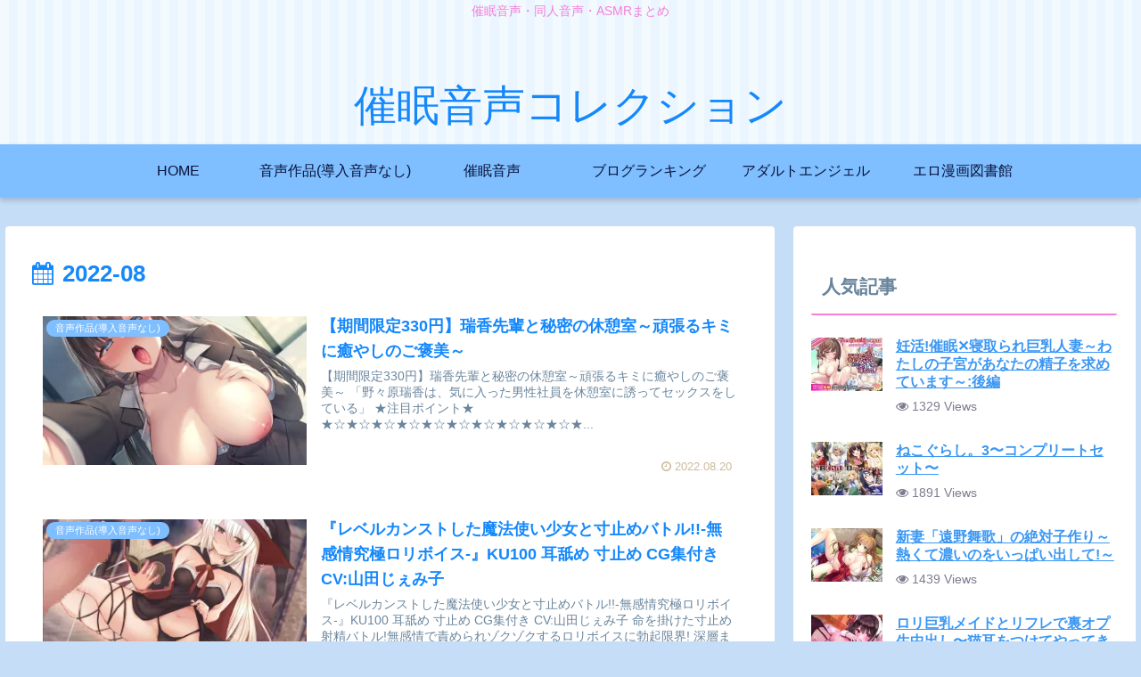

--- FILE ---
content_type: text/html; charset=UTF-8
request_url: https://saimin.lovemail2.com/2022/08/page/7/
body_size: 28527
content:
<!doctype html>
<html dir="ltr" lang="ja" prefix="og: https://ogp.me/ns#">
<head>
<!-- wexal_pst_init.js does not exist -->
<!-- engagement_delay.js does not exist -->
<!-- proxy.php does not exists -->
<link rel="dns-prefetch" href="//i0.wp.com/">
<link rel="preconnect" href="//i0.wp.com/">
<link rel="dns-prefetch" href="//stats.wp.com/">
<link rel="dns-prefetch" href="//www.googletagmanager.com/">
<link rel="dns-prefetch" href="//ajax.googleapis.com/">
<link rel="dns-prefetch" href="//static.addtoany.com/">
<link rel="dns-prefetch" href="//cdn.jsdelivr.net/">
<link rel="dns-prefetch" href="//cdnjs.cloudflare.com/">
<meta charset="utf-8">
<meta http-equiv="X-UA-Compatible" content="IE=edge">
<meta name="viewport" content="width=device-width, initial-scale=1.0, viewport-fit=cover"/>
<meta name="referrer" content="no-referrer-when-downgrade"/>
<!-- preconnect dns-prefetch -->
<link rel="preconnect dns-prefetch" href="//www.googletagmanager.com">
<link rel="preconnect dns-prefetch" href="//www.google-analytics.com">
<link rel="preconnect dns-prefetch" href="//ajax.googleapis.com">
<link rel="preconnect dns-prefetch" href="//cdnjs.cloudflare.com">
<link rel="preconnect dns-prefetch" href="//pagead2.googlesyndication.com">
<link rel="preconnect dns-prefetch" href="//googleads.g.doubleclick.net">
<link rel="preconnect dns-prefetch" href="//tpc.googlesyndication.com">
<link rel="preconnect dns-prefetch" href="//ad.doubleclick.net">
<link rel="preconnect dns-prefetch" href="//www.gstatic.com">
<link rel="preconnect dns-prefetch" href="//cse.google.com">
<link rel="preconnect dns-prefetch" href="//fonts.gstatic.com">
<link rel="preconnect dns-prefetch" href="//fonts.googleapis.com">
<link rel="preconnect dns-prefetch" href="//cms.quantserve.com">
<link rel="preconnect dns-prefetch" href="//secure.gravatar.com">
<link rel="preconnect dns-prefetch" href="//cdn.syndication.twimg.com">
<link rel="preconnect dns-prefetch" href="//cdn.jsdelivr.net">
<link rel="preconnect dns-prefetch" href="//images-fe.ssl-images-amazon.com">
<link rel="preconnect dns-prefetch" href="//completion.amazon.com">
<link rel="preconnect dns-prefetch" href="//m.media-amazon.com">
<link rel="preconnect dns-prefetch" href="//i.moshimo.com">
<link rel="preconnect dns-prefetch" href="//aml.valuecommerce.com">
<link rel="preconnect dns-prefetch" href="//dalc.valuecommerce.com">
<link rel="preconnect dns-prefetch" href="//dalb.valuecommerce.com">
<title>8月, 2022 - 催眠音声コレクション - Page 7</title>
<!-- All in One SEO 4.8.7 - aioseo.com -->
<meta name="robots" content="noindex, nofollow, max-image-preview:large"/>
<meta name="google-site-verification" content="xh6OtbI7OUTR0Ba6lPVQ_JwcZfGDiCtgso7HTctwWyk"/>
<link rel="canonical" href="https://saimin.lovemail2.com/2022/08/"/>
<link rel="prev" href="https://saimin.lovemail2.com/2022/08/page/6/"/>
<link rel="next" href="https://saimin.lovemail2.com/2022/08/page/8/"/>
<meta name="generator" content="All in One SEO (AIOSEO) 4.8.7"/>
<script type="application/ld+json" class="aioseo-schema">
			{"@context":"https:\/\/schema.org","@graph":[{"@type":"BreadcrumbList","@id":"https:\/\/saimin.lovemail2.com\/2022\/08\/page\/7\/#breadcrumblist","itemListElement":[{"@type":"ListItem","@id":"https:\/\/saimin.lovemail2.com#listItem","position":1,"name":"ok\u7ba1\u7406\u8005ID\u3092\u53d6\u5f97\u3059?","item":"https:\/\/saimin.lovemail2.com","nextItem":{"@type":"ListItem","@id":"https:\/\/saimin.lovemail2.com\/2022\/#listItem","name":2022}},{"@type":"ListItem","@id":"https:\/\/saimin.lovemail2.com\/2022\/#listItem","position":2,"name":2022,"item":"https:\/\/saimin.lovemail2.com\/2022\/","nextItem":{"@type":"ListItem","@id":"https:\/\/saimin.lovemail2.com\/2022\/08\/#listItem","name":"08"},"previousItem":{"@type":"ListItem","@id":"https:\/\/saimin.lovemail2.com#listItem","name":"ok\u7ba1\u7406\u8005ID\u3092\u53d6\u5f97\u3059?"}},{"@type":"ListItem","@id":"https:\/\/saimin.lovemail2.com\/2022\/08\/#listItem","position":3,"name":"08","item":"https:\/\/saimin.lovemail2.com\/2022\/08\/","nextItem":{"@type":"ListItem","@id":"https:\/\/saimin.lovemail2.com\/2022\/08\/page\/7#listItem","name":"\u30da\u30fc\u30b8 7"},"previousItem":{"@type":"ListItem","@id":"https:\/\/saimin.lovemail2.com\/2022\/#listItem","name":2022}},{"@type":"ListItem","@id":"https:\/\/saimin.lovemail2.com\/2022\/08\/page\/7#listItem","position":4,"name":"\u30da\u30fc\u30b8 7","previousItem":{"@type":"ListItem","@id":"https:\/\/saimin.lovemail2.com\/2022\/08\/#listItem","name":"08"}}]},{"@type":"CollectionPage","@id":"https:\/\/saimin.lovemail2.com\/2022\/08\/page\/7\/#collectionpage","url":"https:\/\/saimin.lovemail2.com\/2022\/08\/page\/7\/","name":"8\u6708, 2022 - \u50ac\u7720\u97f3\u58f0\u30b3\u30ec\u30af\u30b7\u30e7\u30f3 - Page 7","inLanguage":"ja","isPartOf":{"@id":"https:\/\/saimin.lovemail2.com\/#website"},"breadcrumb":{"@id":"https:\/\/saimin.lovemail2.com\/2022\/08\/page\/7\/#breadcrumblist"}},{"@type":"Person","@id":"https:\/\/saimin.lovemail2.com\/#person","name":"saiminman","image":{"@type":"ImageObject","@id":"https:\/\/saimin.lovemail2.com\/2022\/08\/page\/7\/#personImage","url":"https:\/\/secure.gravatar.com\/avatar\/dcf2602622dfb993ada6efae33b0e4c7dfa7ce9386569a7a84b3d271be126c17?s=96&d=mm&r=g","width":96,"height":96,"caption":"saiminman"}},{"@type":"WebSite","@id":"https:\/\/saimin.lovemail2.com\/#website","url":"https:\/\/saimin.lovemail2.com\/","name":"\u50ac\u7720\u97f3\u58f0\u30b3\u30ec\u30af\u30b7\u30e7\u30f3","description":"\u50ac\u7720\u97f3\u58f0\u30fb\u540c\u4eba\u97f3\u58f0\u30fbASMR\u307e\u3068\u3081","inLanguage":"ja","publisher":{"@id":"https:\/\/saimin.lovemail2.com\/#person"}}]}
		</script>
<!-- All in One SEO -->
<!-- OGP -->
<meta property="og:type" content="website">
<meta property="og:description" content="催眠音声・同人音声・ASMRまとめ">
<meta property="og:title" content="8月, 2022 - 催眠音声コレクション - Page 7">
<meta property="og:url" content="https://saimin.lovemail2.com/2022/08/page/7/">
<meta property="og:image" content="https://saimin.lovemail2.com/wp-content/themes/cocoon/screenshot.jpg">
<meta property="og:site_name" content="催眠音声コレクション">
<meta property="og:locale" content="ja_JP">
<meta property="article:published_time" content="2022-08-20T22:02:36+09:00"/>
<meta property="article:modified_time" content="2022-08-20T22:02:36+09:00"/>
<meta property="article:section" content="音声作品(導入音声なし)">
<meta property="article:tag" content="うさ叉吉">
<meta property="article:tag" content="お姉さん">
<meta property="article:tag" content="ささやき">
<meta property="article:tag" content="しろくまソーダ">
<meta property="article:tag" content="パイズリ">
<meta property="article:tag" content="フェラチオ">
<meta property="article:tag" content="中出し">
<meta property="article:tag" content="手コキ">
<meta property="article:tag" content="水無月はち">
<meta property="article:tag" content="琴音有波">
<meta property="article:tag" content="純愛">
<meta property="article:tag" content="耳舐め">
<!-- /OGP -->
<!-- Twitter Card -->
<meta name="twitter:card" content="summary_large_image">
<meta property="twitter:description" content="催眠音声・同人音声・ASMRまとめ">
<meta property="twitter:title" content="8月, 2022 - 催眠音声コレクション - Page 7">
<meta property="twitter:url" content="https://saimin.lovemail2.com/2022/08/page/7/">
<meta name="twitter:image" content="https://saimin.lovemail2.com/wp-content/themes/cocoon/screenshot.jpg">
<meta name="twitter:domain" content="saimin.lovemail2.com">
<!-- /Twitter Card -->
<link rel='dns-prefetch' href='//ajax.googleapis.com'/>
<link rel='dns-prefetch' href='//cdnjs.cloudflare.com'/>
<link rel='dns-prefetch' href='//static.addtoany.com'/>
<link rel='dns-prefetch' href='//www.googletagmanager.com'/>
<link rel='dns-prefetch' href='//stats.wp.com'/>
<link rel='preconnect' href='//i0.wp.com'/>
<link rel='preconnect' href='//c0.wp.com'/>
<style id='wp-img-auto-sizes-contain-inline-css'>
img:is([sizes=auto i],[sizes^="auto," i]){contain-intrinsic-size:3000px 1500px}
/*# sourceURL=wp-img-auto-sizes-contain-inline-css */
</style>
<link rel='stylesheet' id='cocoon-style-css' href='https://saimin.lovemail2.com/wp-content/themes/cocoon/style.css?ver=6.9&#038;fver=20210729022926' media='all'/>
<link rel='stylesheet' id='cocoon-keyframes-css' href='https://saimin.lovemail2.com/wp-content/themes/cocoon/keyframes.css?ver=6.9&#038;fver=20210729022926' media='all'/>
<link rel='stylesheet' id='font-awesome-style-css' href='https://saimin.lovemail2.com/wp-content/themes/cocoon/webfonts/fontawesome/css/font-awesome.min.css?ver=6.9&#038;fver=20210729022926' media='all'/>
<link rel='stylesheet' id='icomoon-style-css' href='https://saimin.lovemail2.com/wp-content/themes/cocoon/webfonts/icomoon/style.css?ver=6.9&#038;fver=20210729022926' media='all'/>
<link rel='stylesheet' id='cocoon-skin-style-css' href='https://saimin.lovemail2.com/wp-content/themes/cocoon/skins/maple-white-rabbit/style.css?ver=6.9&#038;fver=20210729022926' media='all'/>
<style id='cocoon-skin-style-inline-css'>
.main{width:860px}.sidebar{width:376px}@media screen and (max-width:1280px){.wrap{width:auto}.main,.sidebar,.sidebar-left .main,.sidebar-left .sidebar{margin:0 .5%}.main{width:67.4%}.sidebar{padding:1.5%;width:30%}.entry-card-thumb{width:38%}.entry-card-content{margin-left:40%}}.toc-checkbox{display:none}.toc-content{visibility:hidden;height:0;opacity:.2;transition:all .5s ease-out}.toc-checkbox:checked~.toc-content{visibility:visible;padding-top:.6em;height:100%;opacity:1}.toc-title::after{content:'[開く]';margin-left:.5em;cursor:pointer;font-size:.8em}.toc-title:hover::after{text-decoration:underline}.toc-checkbox:checked+.toc-title::after{content:'[閉じる]'}#respond{display:none}.entry-content>*,.demo .entry-content p{line-height:1.8}.entry-content>*,.article p,.demo .entry-content p,.article dl,.article ul,.article ol,.article blockquote,.article pre,.article table,.article .toc,.article .column-wrap,.article .new-entry-cards,.article .popular-entry-cards,.article .navi-entry-cards,.article .box-menus,.article .ranking-item,.article .rss-entry-cards,.body .widget,.body .author-box,.body .blogcard-wrap,.body .login-user-only,.body .information-box,.body .question-box,.body .alert-box,.body .information,.body .question,.body .alert,.body .memo-box,.body .comment-box,.body .common-icon-box,.body .blank-box,.body .button-block,.body .micro-bottom,.body .caption-box,.body .tab-caption-box,.body .label-box,.body .toggle-wrap,.body .wp-block-image,.body .booklink-box,.body .kaerebalink-box,.body .tomarebalink-box,.body .product-item-box,.body .speech-wrap,.body .wp-block-categories,.body .wp-block-archives,.body .wp-block-archives-dropdown,.body .wp-block-calendar,.body .ad-area,.body .wp-block-gallery,.body .wp-block-audio,.body .wp-block-cover,.body .wp-block-file,.body .wp-block-media-text,.body .wp-block-video,.body .wp-block-buttons,.body .wp-block-columns,.body .wp-block-separator,.body .components-placeholder,.body .wp-block-search,.body .wp-block-social-links,.body .timeline-box,.body .blogcard-type,.body .btn-wrap,.body .btn-wrap a,.body .block-box,.body .wp-block-embed,.body .wp-block-group,.body .wp-block-table,.body .scrollable-table,.body .wp-block-separator,.body .wp-block,.body .video-container,.comment-area,.related-entries,.pager-post-navi,.is-root-container>*,[data-type="core/freeform"]{margin-bottom:1.8em}.article h2,.article h3,.article h4,.article h5,.article h6{margin-bottom:1.62em}@media screen and (max-width:480px){.body,.menu-content{font-size:16px}}@media screen and (max-width:781px){.wp-block-column{margin-bottom:1.8em}}@media screen and (max-width:599px){.column-wrap>div{margin-bottom:1.8em}}.article h2,.article h3,.article h4,.article h5,.article h6{margin-top:2.4em}.article .micro-top{margin-bottom:.36em}.article .micro-bottom{margin-top:-1.62em}.article .micro-balloon{margin-bottom:.9em}.article .micro-bottom.micro-balloon{margin-top:-1.26em}.blank-box.bb-key-color{border-color:#19448e}.iic-key-color li::before{color:#19448e}.blank-box.bb-tab.bb-key-color::before{background-color:#19448e}.tb-key-color .toggle-button{border:1px solid #19448e;background:#19448e;color:#fff}.tb-key-color .toggle-button::before{color:#ccc}.tb-key-color .toggle-checkbox:checked~.toggle-content{border-color:#19448e}.cb-key-color.caption-box{border-color:#19448e}.cb-key-color .caption-box-label{background-color:#19448e;color:#fff}.tcb-key-color .tab-caption-box-label{background-color:#19448e;color:#fff}.tcb-key-color .tab-caption-box-content{border-color:#19448e}.lb-key-color .label-box-content{border-color:#19448e}.mc-key-color{background-color:#19448e;color:#fff;border:0}.mc-key-color.micro-bottom::after{border-bottom-color:#19448e;border-top-color:transparent}.mc-key-color::before{border-top-color:transparent;border-bottom-color:transparent}.mc-key-color::after{border-top-color:#19448e}.btn-key-color,.btn-wrap.btn-wrap-key-color>a{background-color:#19448e}.has-text-color.has-key-color-color{color:#19448e}.has-background.has-key-color-background-color{background-color:#19448e}.body.article,body#tinymce.wp-editor{background-color:#fff}.body.article,.editor-post-title__block .editor-post-title__input,body#tinymce.wp-editor{color:#333}html .body .has-key-color-background-color{background-color:#19448e}html .body .has-key-color-color{color:#19448e}html .body .has-key-color-border-color{border-color:#19448e}html .body .btn-wrap.has-key-color-background-color>a{background-color:#19448e}html .body .btn-wrap.has-key-color-color>a{color:#19448e}html .body .btn-wrap.has-key-color-border-color>a{border-color:#19448e}html .body .bb-tab.has-key-color-border-color .bb-label{background-color:#19448e}html .body .toggle-wrap.has-key-color-border-color .toggle-button{background-color:#19448e}html .body .toggle-wrap.has-key-color-border-color .toggle-button,.toggle-wrap.has-key-color-border-color .toggle-content{border-color:#19448e}html .body .iconlist-box.has-key-color-icon-color li::before{color:#19448e}html .body .micro-balloon.has-key-color-color{color:#19448e}html .body .micro-balloon.has-key-color-background-color{background-color:#19448e;border-color:transparent}html .body .micro-balloon.has-key-color-background-color.micro-bottom::after{border-bottom-color:#19448e;border-top-color:transparent}html .body .micro-balloon.has-key-color-background-color::before{border-top-color:transparent;border-bottom-color:transparent}html .body .micro-balloon.has-key-color-background-color::after{border-top-color:#19448e}html .body .micro-balloon.has-border-color.has-key-color-border-color{border-color:#19448e}html .body .micro-balloon.micro-top.has-key-color-border-color::before{border-top-color:#19448e}html .body .micro-balloon.micro-bottom.has-key-color-border-color::before{border-bottom-color:#19448e}html .body .caption-box.has-key-color-border-color .box-label{background-color:#19448e}html .body .tab-caption-box.has-key-color-border-color .box-label{background-color:#19448e}html .body .tab-caption-box.has-key-color-border-color .box-content{border-color:#19448e}html .body .tab-caption-box.has-key-color-background-color .box-content{background-color:#19448e}html .body .label-box.has-key-color-border-color .box-content{border-color:#19448e}html .body .label-box.has-key-color-background-color .box-content{background-color:#19448e}html .body .speech-balloon.has-key-color-background-color{background-color:#19448e}html .body .speech-balloon.has-text-color.has-key-color-color{color:#19448e}html .body .speech-balloon.has-key-color-border-color{border-color:#19448e}html .body .sbp-l .speech-balloon.has-key-color-border-color::before{border-right-color:#19448e}html .body .sbp-r .speech-balloon.has-key-color-border-color::before{border-left-color:#19448e}html .body .sbp-l .speech-balloon.has-key-color-background-color::after{border-right-color:#19448e}html .body .sbp-r .speech-balloon.has-key-color-background-color::after{border-left-color:#19448e}html .body .sbs-line.sbp-r .speech-balloon.has-key-color-background-color{background-color:#19448e}html .body .sbs-line.sbp-r .speech-balloon.has-key-color-border-color{border-color:#19448e}html .body .speech-wraphtml .body .sbs-think .speech-balloon.has-key-color-border-color::before,html .body .speech-wrap.sbs-think .speech-balloon.has-key-color-border-color::after{border-color:#19448e}html .body .sbs-think .speech-balloon.has-key-color-background-color::before,html .body .sbs-think .speech-balloon.has-key-color-background-color::after{background-color:#19448e}html .body .sbs-think .speech-balloon.has-key-color-border-color::before{border-color:#19448e}html .body .timeline-box.has-key-color-point-color .timeline-item::before{background-color:#19448e}html .body .has-key-color-question-color .faq-question-label{color:#19448e}html .body .has-key-color-answer-color .faq-answer-label{color:#19448e}html .body .is-style-square.has-key-color-question-color .faq-question-label{color:#fff;background-color:#19448e}html .body .is-style-square.has-key-color-answer-color .faq-answer-label{color:#fff;background-color:#19448e}html .body .has-red-background-color{background-color:#e60033}html .body .has-red-color{color:#e60033}html .body .has-red-border-color{border-color:#e60033}html .body .btn-wrap.has-red-background-color>a{background-color:#e60033}html .body .btn-wrap.has-red-color>a{color:#e60033}html .body .btn-wrap.has-red-border-color>a{border-color:#e60033}html .body .bb-tab.has-red-border-color .bb-label{background-color:#e60033}html .body .toggle-wrap.has-red-border-color .toggle-button{background-color:#e60033}html .body .toggle-wrap.has-red-border-color .toggle-button,.toggle-wrap.has-red-border-color .toggle-content{border-color:#e60033}html .body .iconlist-box.has-red-icon-color li::before{color:#e60033}html .body .micro-balloon.has-red-color{color:#e60033}html .body .micro-balloon.has-red-background-color{background-color:#e60033;border-color:transparent}html .body .micro-balloon.has-red-background-color.micro-bottom::after{border-bottom-color:#e60033;border-top-color:transparent}html .body .micro-balloon.has-red-background-color::before{border-top-color:transparent;border-bottom-color:transparent}html .body .micro-balloon.has-red-background-color::after{border-top-color:#e60033}html .body .micro-balloon.has-border-color.has-red-border-color{border-color:#e60033}html .body .micro-balloon.micro-top.has-red-border-color::before{border-top-color:#e60033}html .body .micro-balloon.micro-bottom.has-red-border-color::before{border-bottom-color:#e60033}html .body .caption-box.has-red-border-color .box-label{background-color:#e60033}html .body .tab-caption-box.has-red-border-color .box-label{background-color:#e60033}html .body .tab-caption-box.has-red-border-color .box-content{border-color:#e60033}html .body .tab-caption-box.has-red-background-color .box-content{background-color:#e60033}html .body .label-box.has-red-border-color .box-content{border-color:#e60033}html .body .label-box.has-red-background-color .box-content{background-color:#e60033}html .body .speech-balloon.has-red-background-color{background-color:#e60033}html .body .speech-balloon.has-text-color.has-red-color{color:#e60033}html .body .speech-balloon.has-red-border-color{border-color:#e60033}html .body .sbp-l .speech-balloon.has-red-border-color::before{border-right-color:#e60033}html .body .sbp-r .speech-balloon.has-red-border-color::before{border-left-color:#e60033}html .body .sbp-l .speech-balloon.has-red-background-color::after{border-right-color:#e60033}html .body .sbp-r .speech-balloon.has-red-background-color::after{border-left-color:#e60033}html .body .sbs-line.sbp-r .speech-balloon.has-red-background-color{background-color:#e60033}html .body .sbs-line.sbp-r .speech-balloon.has-red-border-color{border-color:#e60033}html .body .speech-wraphtml .body .sbs-think .speech-balloon.has-red-border-color::before,html .body .speech-wrap.sbs-think .speech-balloon.has-red-border-color::after{border-color:#e60033}html .body .sbs-think .speech-balloon.has-red-background-color::before,html .body .sbs-think .speech-balloon.has-red-background-color::after{background-color:#e60033}html .body .sbs-think .speech-balloon.has-red-border-color::before{border-color:#e60033}html .body .timeline-box.has-red-point-color .timeline-item::before{background-color:#e60033}html .body .has-red-question-color .faq-question-label{color:#e60033}html .body .has-red-answer-color .faq-answer-label{color:#e60033}html .body .is-style-square.has-red-question-color .faq-question-label{color:#fff;background-color:#e60033}html .body .is-style-square.has-red-answer-color .faq-answer-label{color:#fff;background-color:#e60033}html .body .has-pink-background-color{background-color:#e95295}html .body .has-pink-color{color:#e95295}html .body .has-pink-border-color{border-color:#e95295}html .body .btn-wrap.has-pink-background-color>a{background-color:#e95295}html .body .btn-wrap.has-pink-color>a{color:#e95295}html .body .btn-wrap.has-pink-border-color>a{border-color:#e95295}html .body .bb-tab.has-pink-border-color .bb-label{background-color:#e95295}html .body .toggle-wrap.has-pink-border-color .toggle-button{background-color:#e95295}html .body .toggle-wrap.has-pink-border-color .toggle-button,.toggle-wrap.has-pink-border-color .toggle-content{border-color:#e95295}html .body .iconlist-box.has-pink-icon-color li::before{color:#e95295}html .body .micro-balloon.has-pink-color{color:#e95295}html .body .micro-balloon.has-pink-background-color{background-color:#e95295;border-color:transparent}html .body .micro-balloon.has-pink-background-color.micro-bottom::after{border-bottom-color:#e95295;border-top-color:transparent}html .body .micro-balloon.has-pink-background-color::before{border-top-color:transparent;border-bottom-color:transparent}html .body .micro-balloon.has-pink-background-color::after{border-top-color:#e95295}html .body .micro-balloon.has-border-color.has-pink-border-color{border-color:#e95295}html .body .micro-balloon.micro-top.has-pink-border-color::before{border-top-color:#e95295}html .body .micro-balloon.micro-bottom.has-pink-border-color::before{border-bottom-color:#e95295}html .body .caption-box.has-pink-border-color .box-label{background-color:#e95295}html .body .tab-caption-box.has-pink-border-color .box-label{background-color:#e95295}html .body .tab-caption-box.has-pink-border-color .box-content{border-color:#e95295}html .body .tab-caption-box.has-pink-background-color .box-content{background-color:#e95295}html .body .label-box.has-pink-border-color .box-content{border-color:#e95295}html .body .label-box.has-pink-background-color .box-content{background-color:#e95295}html .body .speech-balloon.has-pink-background-color{background-color:#e95295}html .body .speech-balloon.has-text-color.has-pink-color{color:#e95295}html .body .speech-balloon.has-pink-border-color{border-color:#e95295}html .body .sbp-l .speech-balloon.has-pink-border-color::before{border-right-color:#e95295}html .body .sbp-r .speech-balloon.has-pink-border-color::before{border-left-color:#e95295}html .body .sbp-l .speech-balloon.has-pink-background-color::after{border-right-color:#e95295}html .body .sbp-r .speech-balloon.has-pink-background-color::after{border-left-color:#e95295}html .body .sbs-line.sbp-r .speech-balloon.has-pink-background-color{background-color:#e95295}html .body .sbs-line.sbp-r .speech-balloon.has-pink-border-color{border-color:#e95295}html .body .speech-wraphtml .body .sbs-think .speech-balloon.has-pink-border-color::before,html .body .speech-wrap.sbs-think .speech-balloon.has-pink-border-color::after{border-color:#e95295}html .body .sbs-think .speech-balloon.has-pink-background-color::before,html .body .sbs-think .speech-balloon.has-pink-background-color::after{background-color:#e95295}html .body .sbs-think .speech-balloon.has-pink-border-color::before{border-color:#e95295}html .body .timeline-box.has-pink-point-color .timeline-item::before{background-color:#e95295}html .body .has-pink-question-color .faq-question-label{color:#e95295}html .body .has-pink-answer-color .faq-answer-label{color:#e95295}html .body .is-style-square.has-pink-question-color .faq-question-label{color:#fff;background-color:#e95295}html .body .is-style-square.has-pink-answer-color .faq-answer-label{color:#fff;background-color:#e95295}html .body .has-purple-background-color{background-color:#884898}html .body .has-purple-color{color:#884898}html .body .has-purple-border-color{border-color:#884898}html .body .btn-wrap.has-purple-background-color>a{background-color:#884898}html .body .btn-wrap.has-purple-color>a{color:#884898}html .body .btn-wrap.has-purple-border-color>a{border-color:#884898}html .body .bb-tab.has-purple-border-color .bb-label{background-color:#884898}html .body .toggle-wrap.has-purple-border-color .toggle-button{background-color:#884898}html .body .toggle-wrap.has-purple-border-color .toggle-button,.toggle-wrap.has-purple-border-color .toggle-content{border-color:#884898}html .body .iconlist-box.has-purple-icon-color li::before{color:#884898}html .body .micro-balloon.has-purple-color{color:#884898}html .body .micro-balloon.has-purple-background-color{background-color:#884898;border-color:transparent}html .body .micro-balloon.has-purple-background-color.micro-bottom::after{border-bottom-color:#884898;border-top-color:transparent}html .body .micro-balloon.has-purple-background-color::before{border-top-color:transparent;border-bottom-color:transparent}html .body .micro-balloon.has-purple-background-color::after{border-top-color:#884898}html .body .micro-balloon.has-border-color.has-purple-border-color{border-color:#884898}html .body .micro-balloon.micro-top.has-purple-border-color::before{border-top-color:#884898}html .body .micro-balloon.micro-bottom.has-purple-border-color::before{border-bottom-color:#884898}html .body .caption-box.has-purple-border-color .box-label{background-color:#884898}html .body .tab-caption-box.has-purple-border-color .box-label{background-color:#884898}html .body .tab-caption-box.has-purple-border-color .box-content{border-color:#884898}html .body .tab-caption-box.has-purple-background-color .box-content{background-color:#884898}html .body .label-box.has-purple-border-color .box-content{border-color:#884898}html .body .label-box.has-purple-background-color .box-content{background-color:#884898}html .body .speech-balloon.has-purple-background-color{background-color:#884898}html .body .speech-balloon.has-text-color.has-purple-color{color:#884898}html .body .speech-balloon.has-purple-border-color{border-color:#884898}html .body .sbp-l .speech-balloon.has-purple-border-color::before{border-right-color:#884898}html .body .sbp-r .speech-balloon.has-purple-border-color::before{border-left-color:#884898}html .body .sbp-l .speech-balloon.has-purple-background-color::after{border-right-color:#884898}html .body .sbp-r .speech-balloon.has-purple-background-color::after{border-left-color:#884898}html .body .sbs-line.sbp-r .speech-balloon.has-purple-background-color{background-color:#884898}html .body .sbs-line.sbp-r .speech-balloon.has-purple-border-color{border-color:#884898}html .body .speech-wraphtml .body .sbs-think .speech-balloon.has-purple-border-color::before,html .body .speech-wrap.sbs-think .speech-balloon.has-purple-border-color::after{border-color:#884898}html .body .sbs-think .speech-balloon.has-purple-background-color::before,html .body .sbs-think .speech-balloon.has-purple-background-color::after{background-color:#884898}html .body .sbs-think .speech-balloon.has-purple-border-color::before{border-color:#884898}html .body .timeline-box.has-purple-point-color .timeline-item::before{background-color:#884898}html .body .has-purple-question-color .faq-question-label{color:#884898}html .body .has-purple-answer-color .faq-answer-label{color:#884898}html .body .is-style-square.has-purple-question-color .faq-question-label{color:#fff;background-color:#884898}html .body .is-style-square.has-purple-answer-color .faq-answer-label{color:#fff;background-color:#884898}html .body .has-deep-background-color{background-color:#55295b}html .body .has-deep-color{color:#55295b}html .body .has-deep-border-color{border-color:#55295b}html .body .btn-wrap.has-deep-background-color>a{background-color:#55295b}html .body .btn-wrap.has-deep-color>a{color:#55295b}html .body .btn-wrap.has-deep-border-color>a{border-color:#55295b}html .body .bb-tab.has-deep-border-color .bb-label{background-color:#55295b}html .body .toggle-wrap.has-deep-border-color .toggle-button{background-color:#55295b}html .body .toggle-wrap.has-deep-border-color .toggle-button,.toggle-wrap.has-deep-border-color .toggle-content{border-color:#55295b}html .body .iconlist-box.has-deep-icon-color li::before{color:#55295b}html .body .micro-balloon.has-deep-color{color:#55295b}html .body .micro-balloon.has-deep-background-color{background-color:#55295b;border-color:transparent}html .body .micro-balloon.has-deep-background-color.micro-bottom::after{border-bottom-color:#55295b;border-top-color:transparent}html .body .micro-balloon.has-deep-background-color::before{border-top-color:transparent;border-bottom-color:transparent}html .body .micro-balloon.has-deep-background-color::after{border-top-color:#55295b}html .body .micro-balloon.has-border-color.has-deep-border-color{border-color:#55295b}html .body .micro-balloon.micro-top.has-deep-border-color::before{border-top-color:#55295b}html .body .micro-balloon.micro-bottom.has-deep-border-color::before{border-bottom-color:#55295b}html .body .caption-box.has-deep-border-color .box-label{background-color:#55295b}html .body .tab-caption-box.has-deep-border-color .box-label{background-color:#55295b}html .body .tab-caption-box.has-deep-border-color .box-content{border-color:#55295b}html .body .tab-caption-box.has-deep-background-color .box-content{background-color:#55295b}html .body .label-box.has-deep-border-color .box-content{border-color:#55295b}html .body .label-box.has-deep-background-color .box-content{background-color:#55295b}html .body .speech-balloon.has-deep-background-color{background-color:#55295b}html .body .speech-balloon.has-text-color.has-deep-color{color:#55295b}html .body .speech-balloon.has-deep-border-color{border-color:#55295b}html .body .sbp-l .speech-balloon.has-deep-border-color::before{border-right-color:#55295b}html .body .sbp-r .speech-balloon.has-deep-border-color::before{border-left-color:#55295b}html .body .sbp-l .speech-balloon.has-deep-background-color::after{border-right-color:#55295b}html .body .sbp-r .speech-balloon.has-deep-background-color::after{border-left-color:#55295b}html .body .sbs-line.sbp-r .speech-balloon.has-deep-background-color{background-color:#55295b}html .body .sbs-line.sbp-r .speech-balloon.has-deep-border-color{border-color:#55295b}html .body .speech-wraphtml .body .sbs-think .speech-balloon.has-deep-border-color::before,html .body .speech-wrap.sbs-think .speech-balloon.has-deep-border-color::after{border-color:#55295b}html .body .sbs-think .speech-balloon.has-deep-background-color::before,html .body .sbs-think .speech-balloon.has-deep-background-color::after{background-color:#55295b}html .body .sbs-think .speech-balloon.has-deep-border-color::before{border-color:#55295b}html .body .timeline-box.has-deep-point-color .timeline-item::before{background-color:#55295b}html .body .has-deep-question-color .faq-question-label{color:#55295b}html .body .has-deep-answer-color .faq-answer-label{color:#55295b}html .body .is-style-square.has-deep-question-color .faq-question-label{color:#fff;background-color:#55295b}html .body .is-style-square.has-deep-answer-color .faq-answer-label{color:#fff;background-color:#55295b}html .body .has-indigo-background-color{background-color:#1e50a2}html .body .has-indigo-color{color:#1e50a2}html .body .has-indigo-border-color{border-color:#1e50a2}html .body .btn-wrap.has-indigo-background-color>a{background-color:#1e50a2}html .body .btn-wrap.has-indigo-color>a{color:#1e50a2}html .body .btn-wrap.has-indigo-border-color>a{border-color:#1e50a2}html .body .bb-tab.has-indigo-border-color .bb-label{background-color:#1e50a2}html .body .toggle-wrap.has-indigo-border-color .toggle-button{background-color:#1e50a2}html .body .toggle-wrap.has-indigo-border-color .toggle-button,.toggle-wrap.has-indigo-border-color .toggle-content{border-color:#1e50a2}html .body .iconlist-box.has-indigo-icon-color li::before{color:#1e50a2}html .body .micro-balloon.has-indigo-color{color:#1e50a2}html .body .micro-balloon.has-indigo-background-color{background-color:#1e50a2;border-color:transparent}html .body .micro-balloon.has-indigo-background-color.micro-bottom::after{border-bottom-color:#1e50a2;border-top-color:transparent}html .body .micro-balloon.has-indigo-background-color::before{border-top-color:transparent;border-bottom-color:transparent}html .body .micro-balloon.has-indigo-background-color::after{border-top-color:#1e50a2}html .body .micro-balloon.has-border-color.has-indigo-border-color{border-color:#1e50a2}html .body .micro-balloon.micro-top.has-indigo-border-color::before{border-top-color:#1e50a2}html .body .micro-balloon.micro-bottom.has-indigo-border-color::before{border-bottom-color:#1e50a2}html .body .caption-box.has-indigo-border-color .box-label{background-color:#1e50a2}html .body .tab-caption-box.has-indigo-border-color .box-label{background-color:#1e50a2}html .body .tab-caption-box.has-indigo-border-color .box-content{border-color:#1e50a2}html .body .tab-caption-box.has-indigo-background-color .box-content{background-color:#1e50a2}html .body .label-box.has-indigo-border-color .box-content{border-color:#1e50a2}html .body .label-box.has-indigo-background-color .box-content{background-color:#1e50a2}html .body .speech-balloon.has-indigo-background-color{background-color:#1e50a2}html .body .speech-balloon.has-text-color.has-indigo-color{color:#1e50a2}html .body .speech-balloon.has-indigo-border-color{border-color:#1e50a2}html .body .sbp-l .speech-balloon.has-indigo-border-color::before{border-right-color:#1e50a2}html .body .sbp-r .speech-balloon.has-indigo-border-color::before{border-left-color:#1e50a2}html .body .sbp-l .speech-balloon.has-indigo-background-color::after{border-right-color:#1e50a2}html .body .sbp-r .speech-balloon.has-indigo-background-color::after{border-left-color:#1e50a2}html .body .sbs-line.sbp-r .speech-balloon.has-indigo-background-color{background-color:#1e50a2}html .body .sbs-line.sbp-r .speech-balloon.has-indigo-border-color{border-color:#1e50a2}html .body .speech-wraphtml .body .sbs-think .speech-balloon.has-indigo-border-color::before,html .body .speech-wrap.sbs-think .speech-balloon.has-indigo-border-color::after{border-color:#1e50a2}html .body .sbs-think .speech-balloon.has-indigo-background-color::before,html .body .sbs-think .speech-balloon.has-indigo-background-color::after{background-color:#1e50a2}html .body .sbs-think .speech-balloon.has-indigo-border-color::before{border-color:#1e50a2}html .body .timeline-box.has-indigo-point-color .timeline-item::before{background-color:#1e50a2}html .body .has-indigo-question-color .faq-question-label{color:#1e50a2}html .body .has-indigo-answer-color .faq-answer-label{color:#1e50a2}html .body .is-style-square.has-indigo-question-color .faq-question-label{color:#fff;background-color:#1e50a2}html .body .is-style-square.has-indigo-answer-color .faq-answer-label{color:#fff;background-color:#1e50a2}html .body .has-blue-background-color{background-color:#0095d9}html .body .has-blue-color{color:#0095d9}html .body .has-blue-border-color{border-color:#0095d9}html .body .btn-wrap.has-blue-background-color>a{background-color:#0095d9}html .body .btn-wrap.has-blue-color>a{color:#0095d9}html .body .btn-wrap.has-blue-border-color>a{border-color:#0095d9}html .body .bb-tab.has-blue-border-color .bb-label{background-color:#0095d9}html .body .toggle-wrap.has-blue-border-color .toggle-button{background-color:#0095d9}html .body .toggle-wrap.has-blue-border-color .toggle-button,.toggle-wrap.has-blue-border-color .toggle-content{border-color:#0095d9}html .body .iconlist-box.has-blue-icon-color li::before{color:#0095d9}html .body .micro-balloon.has-blue-color{color:#0095d9}html .body .micro-balloon.has-blue-background-color{background-color:#0095d9;border-color:transparent}html .body .micro-balloon.has-blue-background-color.micro-bottom::after{border-bottom-color:#0095d9;border-top-color:transparent}html .body .micro-balloon.has-blue-background-color::before{border-top-color:transparent;border-bottom-color:transparent}html .body .micro-balloon.has-blue-background-color::after{border-top-color:#0095d9}html .body .micro-balloon.has-border-color.has-blue-border-color{border-color:#0095d9}html .body .micro-balloon.micro-top.has-blue-border-color::before{border-top-color:#0095d9}html .body .micro-balloon.micro-bottom.has-blue-border-color::before{border-bottom-color:#0095d9}html .body .caption-box.has-blue-border-color .box-label{background-color:#0095d9}html .body .tab-caption-box.has-blue-border-color .box-label{background-color:#0095d9}html .body .tab-caption-box.has-blue-border-color .box-content{border-color:#0095d9}html .body .tab-caption-box.has-blue-background-color .box-content{background-color:#0095d9}html .body .label-box.has-blue-border-color .box-content{border-color:#0095d9}html .body .label-box.has-blue-background-color .box-content{background-color:#0095d9}html .body .speech-balloon.has-blue-background-color{background-color:#0095d9}html .body .speech-balloon.has-text-color.has-blue-color{color:#0095d9}html .body .speech-balloon.has-blue-border-color{border-color:#0095d9}html .body .sbp-l .speech-balloon.has-blue-border-color::before{border-right-color:#0095d9}html .body .sbp-r .speech-balloon.has-blue-border-color::before{border-left-color:#0095d9}html .body .sbp-l .speech-balloon.has-blue-background-color::after{border-right-color:#0095d9}html .body .sbp-r .speech-balloon.has-blue-background-color::after{border-left-color:#0095d9}html .body .sbs-line.sbp-r .speech-balloon.has-blue-background-color{background-color:#0095d9}html .body .sbs-line.sbp-r .speech-balloon.has-blue-border-color{border-color:#0095d9}html .body .speech-wraphtml .body .sbs-think .speech-balloon.has-blue-border-color::before,html .body .speech-wrap.sbs-think .speech-balloon.has-blue-border-color::after{border-color:#0095d9}html .body .sbs-think .speech-balloon.has-blue-background-color::before,html .body .sbs-think .speech-balloon.has-blue-background-color::after{background-color:#0095d9}html .body .sbs-think .speech-balloon.has-blue-border-color::before{border-color:#0095d9}html .body .timeline-box.has-blue-point-color .timeline-item::before{background-color:#0095d9}html .body .has-blue-question-color .faq-question-label{color:#0095d9}html .body .has-blue-answer-color .faq-answer-label{color:#0095d9}html .body .is-style-square.has-blue-question-color .faq-question-label{color:#fff;background-color:#0095d9}html .body .is-style-square.has-blue-answer-color .faq-answer-label{color:#fff;background-color:#0095d9}html .body .has-light-blue-background-color{background-color:#2ca9e1}html .body .has-light-blue-color{color:#2ca9e1}html .body .has-light-blue-border-color{border-color:#2ca9e1}html .body .btn-wrap.has-light-blue-background-color>a{background-color:#2ca9e1}html .body .btn-wrap.has-light-blue-color>a{color:#2ca9e1}html .body .btn-wrap.has-light-blue-border-color>a{border-color:#2ca9e1}html .body .bb-tab.has-light-blue-border-color .bb-label{background-color:#2ca9e1}html .body .toggle-wrap.has-light-blue-border-color .toggle-button{background-color:#2ca9e1}html .body .toggle-wrap.has-light-blue-border-color .toggle-button,.toggle-wrap.has-light-blue-border-color .toggle-content{border-color:#2ca9e1}html .body .iconlist-box.has-light-blue-icon-color li::before{color:#2ca9e1}html .body .micro-balloon.has-light-blue-color{color:#2ca9e1}html .body .micro-balloon.has-light-blue-background-color{background-color:#2ca9e1;border-color:transparent}html .body .micro-balloon.has-light-blue-background-color.micro-bottom::after{border-bottom-color:#2ca9e1;border-top-color:transparent}html .body .micro-balloon.has-light-blue-background-color::before{border-top-color:transparent;border-bottom-color:transparent}html .body .micro-balloon.has-light-blue-background-color::after{border-top-color:#2ca9e1}html .body .micro-balloon.has-border-color.has-light-blue-border-color{border-color:#2ca9e1}html .body .micro-balloon.micro-top.has-light-blue-border-color::before{border-top-color:#2ca9e1}html .body .micro-balloon.micro-bottom.has-light-blue-border-color::before{border-bottom-color:#2ca9e1}html .body .caption-box.has-light-blue-border-color .box-label{background-color:#2ca9e1}html .body .tab-caption-box.has-light-blue-border-color .box-label{background-color:#2ca9e1}html .body .tab-caption-box.has-light-blue-border-color .box-content{border-color:#2ca9e1}html .body .tab-caption-box.has-light-blue-background-color .box-content{background-color:#2ca9e1}html .body .label-box.has-light-blue-border-color .box-content{border-color:#2ca9e1}html .body .label-box.has-light-blue-background-color .box-content{background-color:#2ca9e1}html .body .speech-balloon.has-light-blue-background-color{background-color:#2ca9e1}html .body .speech-balloon.has-text-color.has-light-blue-color{color:#2ca9e1}html .body .speech-balloon.has-light-blue-border-color{border-color:#2ca9e1}html .body .sbp-l .speech-balloon.has-light-blue-border-color::before{border-right-color:#2ca9e1}html .body .sbp-r .speech-balloon.has-light-blue-border-color::before{border-left-color:#2ca9e1}html .body .sbp-l .speech-balloon.has-light-blue-background-color::after{border-right-color:#2ca9e1}html .body .sbp-r .speech-balloon.has-light-blue-background-color::after{border-left-color:#2ca9e1}html .body .sbs-line.sbp-r .speech-balloon.has-light-blue-background-color{background-color:#2ca9e1}html .body .sbs-line.sbp-r .speech-balloon.has-light-blue-border-color{border-color:#2ca9e1}html .body .speech-wraphtml .body .sbs-think .speech-balloon.has-light-blue-border-color::before,html .body .speech-wrap.sbs-think .speech-balloon.has-light-blue-border-color::after{border-color:#2ca9e1}html .body .sbs-think .speech-balloon.has-light-blue-background-color::before,html .body .sbs-think .speech-balloon.has-light-blue-background-color::after{background-color:#2ca9e1}html .body .sbs-think .speech-balloon.has-light-blue-border-color::before{border-color:#2ca9e1}html .body .timeline-box.has-light-blue-point-color .timeline-item::before{background-color:#2ca9e1}html .body .has-light-blue-question-color .faq-question-label{color:#2ca9e1}html .body .has-light-blue-answer-color .faq-answer-label{color:#2ca9e1}html .body .is-style-square.has-light-blue-question-color .faq-question-label{color:#fff;background-color:#2ca9e1}html .body .is-style-square.has-light-blue-answer-color .faq-answer-label{color:#fff;background-color:#2ca9e1}html .body .has-cyan-background-color{background-color:#00a3af}html .body .has-cyan-color{color:#00a3af}html .body .has-cyan-border-color{border-color:#00a3af}html .body .btn-wrap.has-cyan-background-color>a{background-color:#00a3af}html .body .btn-wrap.has-cyan-color>a{color:#00a3af}html .body .btn-wrap.has-cyan-border-color>a{border-color:#00a3af}html .body .bb-tab.has-cyan-border-color .bb-label{background-color:#00a3af}html .body .toggle-wrap.has-cyan-border-color .toggle-button{background-color:#00a3af}html .body .toggle-wrap.has-cyan-border-color .toggle-button,.toggle-wrap.has-cyan-border-color .toggle-content{border-color:#00a3af}html .body .iconlist-box.has-cyan-icon-color li::before{color:#00a3af}html .body .micro-balloon.has-cyan-color{color:#00a3af}html .body .micro-balloon.has-cyan-background-color{background-color:#00a3af;border-color:transparent}html .body .micro-balloon.has-cyan-background-color.micro-bottom::after{border-bottom-color:#00a3af;border-top-color:transparent}html .body .micro-balloon.has-cyan-background-color::before{border-top-color:transparent;border-bottom-color:transparent}html .body .micro-balloon.has-cyan-background-color::after{border-top-color:#00a3af}html .body .micro-balloon.has-border-color.has-cyan-border-color{border-color:#00a3af}html .body .micro-balloon.micro-top.has-cyan-border-color::before{border-top-color:#00a3af}html .body .micro-balloon.micro-bottom.has-cyan-border-color::before{border-bottom-color:#00a3af}html .body .caption-box.has-cyan-border-color .box-label{background-color:#00a3af}html .body .tab-caption-box.has-cyan-border-color .box-label{background-color:#00a3af}html .body .tab-caption-box.has-cyan-border-color .box-content{border-color:#00a3af}html .body .tab-caption-box.has-cyan-background-color .box-content{background-color:#00a3af}html .body .label-box.has-cyan-border-color .box-content{border-color:#00a3af}html .body .label-box.has-cyan-background-color .box-content{background-color:#00a3af}html .body .speech-balloon.has-cyan-background-color{background-color:#00a3af}html .body .speech-balloon.has-text-color.has-cyan-color{color:#00a3af}html .body .speech-balloon.has-cyan-border-color{border-color:#00a3af}html .body .sbp-l .speech-balloon.has-cyan-border-color::before{border-right-color:#00a3af}html .body .sbp-r .speech-balloon.has-cyan-border-color::before{border-left-color:#00a3af}html .body .sbp-l .speech-balloon.has-cyan-background-color::after{border-right-color:#00a3af}html .body .sbp-r .speech-balloon.has-cyan-background-color::after{border-left-color:#00a3af}html .body .sbs-line.sbp-r .speech-balloon.has-cyan-background-color{background-color:#00a3af}html .body .sbs-line.sbp-r .speech-balloon.has-cyan-border-color{border-color:#00a3af}html .body .speech-wraphtml .body .sbs-think .speech-balloon.has-cyan-border-color::before,html .body .speech-wrap.sbs-think .speech-balloon.has-cyan-border-color::after{border-color:#00a3af}html .body .sbs-think .speech-balloon.has-cyan-background-color::before,html .body .sbs-think .speech-balloon.has-cyan-background-color::after{background-color:#00a3af}html .body .sbs-think .speech-balloon.has-cyan-border-color::before{border-color:#00a3af}html .body .timeline-box.has-cyan-point-color .timeline-item::before{background-color:#00a3af}html .body .has-cyan-question-color .faq-question-label{color:#00a3af}html .body .has-cyan-answer-color .faq-answer-label{color:#00a3af}html .body .is-style-square.has-cyan-question-color .faq-question-label{color:#fff;background-color:#00a3af}html .body .is-style-square.has-cyan-answer-color .faq-answer-label{color:#fff;background-color:#00a3af}html .body .has-teal-background-color{background-color:#007b43}html .body .has-teal-color{color:#007b43}html .body .has-teal-border-color{border-color:#007b43}html .body .btn-wrap.has-teal-background-color>a{background-color:#007b43}html .body .btn-wrap.has-teal-color>a{color:#007b43}html .body .btn-wrap.has-teal-border-color>a{border-color:#007b43}html .body .bb-tab.has-teal-border-color .bb-label{background-color:#007b43}html .body .toggle-wrap.has-teal-border-color .toggle-button{background-color:#007b43}html .body .toggle-wrap.has-teal-border-color .toggle-button,.toggle-wrap.has-teal-border-color .toggle-content{border-color:#007b43}html .body .iconlist-box.has-teal-icon-color li::before{color:#007b43}html .body .micro-balloon.has-teal-color{color:#007b43}html .body .micro-balloon.has-teal-background-color{background-color:#007b43;border-color:transparent}html .body .micro-balloon.has-teal-background-color.micro-bottom::after{border-bottom-color:#007b43;border-top-color:transparent}html .body .micro-balloon.has-teal-background-color::before{border-top-color:transparent;border-bottom-color:transparent}html .body .micro-balloon.has-teal-background-color::after{border-top-color:#007b43}html .body .micro-balloon.has-border-color.has-teal-border-color{border-color:#007b43}html .body .micro-balloon.micro-top.has-teal-border-color::before{border-top-color:#007b43}html .body .micro-balloon.micro-bottom.has-teal-border-color::before{border-bottom-color:#007b43}html .body .caption-box.has-teal-border-color .box-label{background-color:#007b43}html .body .tab-caption-box.has-teal-border-color .box-label{background-color:#007b43}html .body .tab-caption-box.has-teal-border-color .box-content{border-color:#007b43}html .body .tab-caption-box.has-teal-background-color .box-content{background-color:#007b43}html .body .label-box.has-teal-border-color .box-content{border-color:#007b43}html .body .label-box.has-teal-background-color .box-content{background-color:#007b43}html .body .speech-balloon.has-teal-background-color{background-color:#007b43}html .body .speech-balloon.has-text-color.has-teal-color{color:#007b43}html .body .speech-balloon.has-teal-border-color{border-color:#007b43}html .body .sbp-l .speech-balloon.has-teal-border-color::before{border-right-color:#007b43}html .body .sbp-r .speech-balloon.has-teal-border-color::before{border-left-color:#007b43}html .body .sbp-l .speech-balloon.has-teal-background-color::after{border-right-color:#007b43}html .body .sbp-r .speech-balloon.has-teal-background-color::after{border-left-color:#007b43}html .body .sbs-line.sbp-r .speech-balloon.has-teal-background-color{background-color:#007b43}html .body .sbs-line.sbp-r .speech-balloon.has-teal-border-color{border-color:#007b43}html .body .speech-wraphtml .body .sbs-think .speech-balloon.has-teal-border-color::before,html .body .speech-wrap.sbs-think .speech-balloon.has-teal-border-color::after{border-color:#007b43}html .body .sbs-think .speech-balloon.has-teal-background-color::before,html .body .sbs-think .speech-balloon.has-teal-background-color::after{background-color:#007b43}html .body .sbs-think .speech-balloon.has-teal-border-color::before{border-color:#007b43}html .body .timeline-box.has-teal-point-color .timeline-item::before{background-color:#007b43}html .body .has-teal-question-color .faq-question-label{color:#007b43}html .body .has-teal-answer-color .faq-answer-label{color:#007b43}html .body .is-style-square.has-teal-question-color .faq-question-label{color:#fff;background-color:#007b43}html .body .is-style-square.has-teal-answer-color .faq-answer-label{color:#fff;background-color:#007b43}html .body .has-green-background-color{background-color:#3eb370}html .body .has-green-color{color:#3eb370}html .body .has-green-border-color{border-color:#3eb370}html .body .btn-wrap.has-green-background-color>a{background-color:#3eb370}html .body .btn-wrap.has-green-color>a{color:#3eb370}html .body .btn-wrap.has-green-border-color>a{border-color:#3eb370}html .body .bb-tab.has-green-border-color .bb-label{background-color:#3eb370}html .body .toggle-wrap.has-green-border-color .toggle-button{background-color:#3eb370}html .body .toggle-wrap.has-green-border-color .toggle-button,.toggle-wrap.has-green-border-color .toggle-content{border-color:#3eb370}html .body .iconlist-box.has-green-icon-color li::before{color:#3eb370}html .body .micro-balloon.has-green-color{color:#3eb370}html .body .micro-balloon.has-green-background-color{background-color:#3eb370;border-color:transparent}html .body .micro-balloon.has-green-background-color.micro-bottom::after{border-bottom-color:#3eb370;border-top-color:transparent}html .body .micro-balloon.has-green-background-color::before{border-top-color:transparent;border-bottom-color:transparent}html .body .micro-balloon.has-green-background-color::after{border-top-color:#3eb370}html .body .micro-balloon.has-border-color.has-green-border-color{border-color:#3eb370}html .body .micro-balloon.micro-top.has-green-border-color::before{border-top-color:#3eb370}html .body .micro-balloon.micro-bottom.has-green-border-color::before{border-bottom-color:#3eb370}html .body .caption-box.has-green-border-color .box-label{background-color:#3eb370}html .body .tab-caption-box.has-green-border-color .box-label{background-color:#3eb370}html .body .tab-caption-box.has-green-border-color .box-content{border-color:#3eb370}html .body .tab-caption-box.has-green-background-color .box-content{background-color:#3eb370}html .body .label-box.has-green-border-color .box-content{border-color:#3eb370}html .body .label-box.has-green-background-color .box-content{background-color:#3eb370}html .body .speech-balloon.has-green-background-color{background-color:#3eb370}html .body .speech-balloon.has-text-color.has-green-color{color:#3eb370}html .body .speech-balloon.has-green-border-color{border-color:#3eb370}html .body .sbp-l .speech-balloon.has-green-border-color::before{border-right-color:#3eb370}html .body .sbp-r .speech-balloon.has-green-border-color::before{border-left-color:#3eb370}html .body .sbp-l .speech-balloon.has-green-background-color::after{border-right-color:#3eb370}html .body .sbp-r .speech-balloon.has-green-background-color::after{border-left-color:#3eb370}html .body .sbs-line.sbp-r .speech-balloon.has-green-background-color{background-color:#3eb370}html .body .sbs-line.sbp-r .speech-balloon.has-green-border-color{border-color:#3eb370}html .body .speech-wraphtml .body .sbs-think .speech-balloon.has-green-border-color::before,html .body .speech-wrap.sbs-think .speech-balloon.has-green-border-color::after{border-color:#3eb370}html .body .sbs-think .speech-balloon.has-green-background-color::before,html .body .sbs-think .speech-balloon.has-green-background-color::after{background-color:#3eb370}html .body .sbs-think .speech-balloon.has-green-border-color::before{border-color:#3eb370}html .body .timeline-box.has-green-point-color .timeline-item::before{background-color:#3eb370}html .body .has-green-question-color .faq-question-label{color:#3eb370}html .body .has-green-answer-color .faq-answer-label{color:#3eb370}html .body .is-style-square.has-green-question-color .faq-question-label{color:#fff;background-color:#3eb370}html .body .is-style-square.has-green-answer-color .faq-answer-label{color:#fff;background-color:#3eb370}html .body .has-light-green-background-color{background-color:#8bc34a}html .body .has-light-green-color{color:#8bc34a}html .body .has-light-green-border-color{border-color:#8bc34a}html .body .btn-wrap.has-light-green-background-color>a{background-color:#8bc34a}html .body .btn-wrap.has-light-green-color>a{color:#8bc34a}html .body .btn-wrap.has-light-green-border-color>a{border-color:#8bc34a}html .body .bb-tab.has-light-green-border-color .bb-label{background-color:#8bc34a}html .body .toggle-wrap.has-light-green-border-color .toggle-button{background-color:#8bc34a}html .body .toggle-wrap.has-light-green-border-color .toggle-button,.toggle-wrap.has-light-green-border-color .toggle-content{border-color:#8bc34a}html .body .iconlist-box.has-light-green-icon-color li::before{color:#8bc34a}html .body .micro-balloon.has-light-green-color{color:#8bc34a}html .body .micro-balloon.has-light-green-background-color{background-color:#8bc34a;border-color:transparent}html .body .micro-balloon.has-light-green-background-color.micro-bottom::after{border-bottom-color:#8bc34a;border-top-color:transparent}html .body .micro-balloon.has-light-green-background-color::before{border-top-color:transparent;border-bottom-color:transparent}html .body .micro-balloon.has-light-green-background-color::after{border-top-color:#8bc34a}html .body .micro-balloon.has-border-color.has-light-green-border-color{border-color:#8bc34a}html .body .micro-balloon.micro-top.has-light-green-border-color::before{border-top-color:#8bc34a}html .body .micro-balloon.micro-bottom.has-light-green-border-color::before{border-bottom-color:#8bc34a}html .body .caption-box.has-light-green-border-color .box-label{background-color:#8bc34a}html .body .tab-caption-box.has-light-green-border-color .box-label{background-color:#8bc34a}html .body .tab-caption-box.has-light-green-border-color .box-content{border-color:#8bc34a}html .body .tab-caption-box.has-light-green-background-color .box-content{background-color:#8bc34a}html .body .label-box.has-light-green-border-color .box-content{border-color:#8bc34a}html .body .label-box.has-light-green-background-color .box-content{background-color:#8bc34a}html .body .speech-balloon.has-light-green-background-color{background-color:#8bc34a}html .body .speech-balloon.has-text-color.has-light-green-color{color:#8bc34a}html .body .speech-balloon.has-light-green-border-color{border-color:#8bc34a}html .body .sbp-l .speech-balloon.has-light-green-border-color::before{border-right-color:#8bc34a}html .body .sbp-r .speech-balloon.has-light-green-border-color::before{border-left-color:#8bc34a}html .body .sbp-l .speech-balloon.has-light-green-background-color::after{border-right-color:#8bc34a}html .body .sbp-r .speech-balloon.has-light-green-background-color::after{border-left-color:#8bc34a}html .body .sbs-line.sbp-r .speech-balloon.has-light-green-background-color{background-color:#8bc34a}html .body .sbs-line.sbp-r .speech-balloon.has-light-green-border-color{border-color:#8bc34a}html .body .speech-wraphtml .body .sbs-think .speech-balloon.has-light-green-border-color::before,html .body .speech-wrap.sbs-think .speech-balloon.has-light-green-border-color::after{border-color:#8bc34a}html .body .sbs-think .speech-balloon.has-light-green-background-color::before,html .body .sbs-think .speech-balloon.has-light-green-background-color::after{background-color:#8bc34a}html .body .sbs-think .speech-balloon.has-light-green-border-color::before{border-color:#8bc34a}html .body .timeline-box.has-light-green-point-color .timeline-item::before{background-color:#8bc34a}html .body .has-light-green-question-color .faq-question-label{color:#8bc34a}html .body .has-light-green-answer-color .faq-answer-label{color:#8bc34a}html .body .is-style-square.has-light-green-question-color .faq-question-label{color:#fff;background-color:#8bc34a}html .body .is-style-square.has-light-green-answer-color .faq-answer-label{color:#fff;background-color:#8bc34a}html .body .has-lime-background-color{background-color:#c3d825}html .body .has-lime-color{color:#c3d825}html .body .has-lime-border-color{border-color:#c3d825}html .body .btn-wrap.has-lime-background-color>a{background-color:#c3d825}html .body .btn-wrap.has-lime-color>a{color:#c3d825}html .body .btn-wrap.has-lime-border-color>a{border-color:#c3d825}html .body .bb-tab.has-lime-border-color .bb-label{background-color:#c3d825}html .body .toggle-wrap.has-lime-border-color .toggle-button{background-color:#c3d825}html .body .toggle-wrap.has-lime-border-color .toggle-button,.toggle-wrap.has-lime-border-color .toggle-content{border-color:#c3d825}html .body .iconlist-box.has-lime-icon-color li::before{color:#c3d825}html .body .micro-balloon.has-lime-color{color:#c3d825}html .body .micro-balloon.has-lime-background-color{background-color:#c3d825;border-color:transparent}html .body .micro-balloon.has-lime-background-color.micro-bottom::after{border-bottom-color:#c3d825;border-top-color:transparent}html .body .micro-balloon.has-lime-background-color::before{border-top-color:transparent;border-bottom-color:transparent}html .body .micro-balloon.has-lime-background-color::after{border-top-color:#c3d825}html .body .micro-balloon.has-border-color.has-lime-border-color{border-color:#c3d825}html .body .micro-balloon.micro-top.has-lime-border-color::before{border-top-color:#c3d825}html .body .micro-balloon.micro-bottom.has-lime-border-color::before{border-bottom-color:#c3d825}html .body .caption-box.has-lime-border-color .box-label{background-color:#c3d825}html .body .tab-caption-box.has-lime-border-color .box-label{background-color:#c3d825}html .body .tab-caption-box.has-lime-border-color .box-content{border-color:#c3d825}html .body .tab-caption-box.has-lime-background-color .box-content{background-color:#c3d825}html .body .label-box.has-lime-border-color .box-content{border-color:#c3d825}html .body .label-box.has-lime-background-color .box-content{background-color:#c3d825}html .body .speech-balloon.has-lime-background-color{background-color:#c3d825}html .body .speech-balloon.has-text-color.has-lime-color{color:#c3d825}html .body .speech-balloon.has-lime-border-color{border-color:#c3d825}html .body .sbp-l .speech-balloon.has-lime-border-color::before{border-right-color:#c3d825}html .body .sbp-r .speech-balloon.has-lime-border-color::before{border-left-color:#c3d825}html .body .sbp-l .speech-balloon.has-lime-background-color::after{border-right-color:#c3d825}html .body .sbp-r .speech-balloon.has-lime-background-color::after{border-left-color:#c3d825}html .body .sbs-line.sbp-r .speech-balloon.has-lime-background-color{background-color:#c3d825}html .body .sbs-line.sbp-r .speech-balloon.has-lime-border-color{border-color:#c3d825}html .body .speech-wraphtml .body .sbs-think .speech-balloon.has-lime-border-color::before,html .body .speech-wrap.sbs-think .speech-balloon.has-lime-border-color::after{border-color:#c3d825}html .body .sbs-think .speech-balloon.has-lime-background-color::before,html .body .sbs-think .speech-balloon.has-lime-background-color::after{background-color:#c3d825}html .body .sbs-think .speech-balloon.has-lime-border-color::before{border-color:#c3d825}html .body .timeline-box.has-lime-point-color .timeline-item::before{background-color:#c3d825}html .body .has-lime-question-color .faq-question-label{color:#c3d825}html .body .has-lime-answer-color .faq-answer-label{color:#c3d825}html .body .is-style-square.has-lime-question-color .faq-question-label{color:#fff;background-color:#c3d825}html .body .is-style-square.has-lime-answer-color .faq-answer-label{color:#fff;background-color:#c3d825}html .body .has-yellow-background-color{background-color:#ffd900}html .body .has-yellow-color{color:#ffd900}html .body .has-yellow-border-color{border-color:#ffd900}html .body .btn-wrap.has-yellow-background-color>a{background-color:#ffd900}html .body .btn-wrap.has-yellow-color>a{color:#ffd900}html .body .btn-wrap.has-yellow-border-color>a{border-color:#ffd900}html .body .bb-tab.has-yellow-border-color .bb-label{background-color:#ffd900}html .body .toggle-wrap.has-yellow-border-color .toggle-button{background-color:#ffd900}html .body .toggle-wrap.has-yellow-border-color .toggle-button,.toggle-wrap.has-yellow-border-color .toggle-content{border-color:#ffd900}html .body .iconlist-box.has-yellow-icon-color li::before{color:#ffd900}html .body .micro-balloon.has-yellow-color{color:#ffd900}html .body .micro-balloon.has-yellow-background-color{background-color:#ffd900;border-color:transparent}html .body .micro-balloon.has-yellow-background-color.micro-bottom::after{border-bottom-color:#ffd900;border-top-color:transparent}html .body .micro-balloon.has-yellow-background-color::before{border-top-color:transparent;border-bottom-color:transparent}html .body .micro-balloon.has-yellow-background-color::after{border-top-color:#ffd900}html .body .micro-balloon.has-border-color.has-yellow-border-color{border-color:#ffd900}html .body .micro-balloon.micro-top.has-yellow-border-color::before{border-top-color:#ffd900}html .body .micro-balloon.micro-bottom.has-yellow-border-color::before{border-bottom-color:#ffd900}html .body .caption-box.has-yellow-border-color .box-label{background-color:#ffd900}html .body .tab-caption-box.has-yellow-border-color .box-label{background-color:#ffd900}html .body .tab-caption-box.has-yellow-border-color .box-content{border-color:#ffd900}html .body .tab-caption-box.has-yellow-background-color .box-content{background-color:#ffd900}html .body .label-box.has-yellow-border-color .box-content{border-color:#ffd900}html .body .label-box.has-yellow-background-color .box-content{background-color:#ffd900}html .body .speech-balloon.has-yellow-background-color{background-color:#ffd900}html .body .speech-balloon.has-text-color.has-yellow-color{color:#ffd900}html .body .speech-balloon.has-yellow-border-color{border-color:#ffd900}html .body .sbp-l .speech-balloon.has-yellow-border-color::before{border-right-color:#ffd900}html .body .sbp-r .speech-balloon.has-yellow-border-color::before{border-left-color:#ffd900}html .body .sbp-l .speech-balloon.has-yellow-background-color::after{border-right-color:#ffd900}html .body .sbp-r .speech-balloon.has-yellow-background-color::after{border-left-color:#ffd900}html .body .sbs-line.sbp-r .speech-balloon.has-yellow-background-color{background-color:#ffd900}html .body .sbs-line.sbp-r .speech-balloon.has-yellow-border-color{border-color:#ffd900}html .body .speech-wraphtml .body .sbs-think .speech-balloon.has-yellow-border-color::before,html .body .speech-wrap.sbs-think .speech-balloon.has-yellow-border-color::after{border-color:#ffd900}html .body .sbs-think .speech-balloon.has-yellow-background-color::before,html .body .sbs-think .speech-balloon.has-yellow-background-color::after{background-color:#ffd900}html .body .sbs-think .speech-balloon.has-yellow-border-color::before{border-color:#ffd900}html .body .timeline-box.has-yellow-point-color .timeline-item::before{background-color:#ffd900}html .body .has-yellow-question-color .faq-question-label{color:#ffd900}html .body .has-yellow-answer-color .faq-answer-label{color:#ffd900}html .body .is-style-square.has-yellow-question-color .faq-question-label{color:#fff;background-color:#ffd900}html .body .is-style-square.has-yellow-answer-color .faq-answer-label{color:#fff;background-color:#ffd900}html .body .has-amber-background-color{background-color:#ffc107}html .body .has-amber-color{color:#ffc107}html .body .has-amber-border-color{border-color:#ffc107}html .body .btn-wrap.has-amber-background-color>a{background-color:#ffc107}html .body .btn-wrap.has-amber-color>a{color:#ffc107}html .body .btn-wrap.has-amber-border-color>a{border-color:#ffc107}html .body .bb-tab.has-amber-border-color .bb-label{background-color:#ffc107}html .body .toggle-wrap.has-amber-border-color .toggle-button{background-color:#ffc107}html .body .toggle-wrap.has-amber-border-color .toggle-button,.toggle-wrap.has-amber-border-color .toggle-content{border-color:#ffc107}html .body .iconlist-box.has-amber-icon-color li::before{color:#ffc107}html .body .micro-balloon.has-amber-color{color:#ffc107}html .body .micro-balloon.has-amber-background-color{background-color:#ffc107;border-color:transparent}html .body .micro-balloon.has-amber-background-color.micro-bottom::after{border-bottom-color:#ffc107;border-top-color:transparent}html .body .micro-balloon.has-amber-background-color::before{border-top-color:transparent;border-bottom-color:transparent}html .body .micro-balloon.has-amber-background-color::after{border-top-color:#ffc107}html .body .micro-balloon.has-border-color.has-amber-border-color{border-color:#ffc107}html .body .micro-balloon.micro-top.has-amber-border-color::before{border-top-color:#ffc107}html .body .micro-balloon.micro-bottom.has-amber-border-color::before{border-bottom-color:#ffc107}html .body .caption-box.has-amber-border-color .box-label{background-color:#ffc107}html .body .tab-caption-box.has-amber-border-color .box-label{background-color:#ffc107}html .body .tab-caption-box.has-amber-border-color .box-content{border-color:#ffc107}html .body .tab-caption-box.has-amber-background-color .box-content{background-color:#ffc107}html .body .label-box.has-amber-border-color .box-content{border-color:#ffc107}html .body .label-box.has-amber-background-color .box-content{background-color:#ffc107}html .body .speech-balloon.has-amber-background-color{background-color:#ffc107}html .body .speech-balloon.has-text-color.has-amber-color{color:#ffc107}html .body .speech-balloon.has-amber-border-color{border-color:#ffc107}html .body .sbp-l .speech-balloon.has-amber-border-color::before{border-right-color:#ffc107}html .body .sbp-r .speech-balloon.has-amber-border-color::before{border-left-color:#ffc107}html .body .sbp-l .speech-balloon.has-amber-background-color::after{border-right-color:#ffc107}html .body .sbp-r .speech-balloon.has-amber-background-color::after{border-left-color:#ffc107}html .body .sbs-line.sbp-r .speech-balloon.has-amber-background-color{background-color:#ffc107}html .body .sbs-line.sbp-r .speech-balloon.has-amber-border-color{border-color:#ffc107}html .body .speech-wraphtml .body .sbs-think .speech-balloon.has-amber-border-color::before,html .body .speech-wrap.sbs-think .speech-balloon.has-amber-border-color::after{border-color:#ffc107}html .body .sbs-think .speech-balloon.has-amber-background-color::before,html .body .sbs-think .speech-balloon.has-amber-background-color::after{background-color:#ffc107}html .body .sbs-think .speech-balloon.has-amber-border-color::before{border-color:#ffc107}html .body .timeline-box.has-amber-point-color .timeline-item::before{background-color:#ffc107}html .body .has-amber-question-color .faq-question-label{color:#ffc107}html .body .has-amber-answer-color .faq-answer-label{color:#ffc107}html .body .is-style-square.has-amber-question-color .faq-question-label{color:#fff;background-color:#ffc107}html .body .is-style-square.has-amber-answer-color .faq-answer-label{color:#fff;background-color:#ffc107}html .body .has-orange-background-color{background-color:#f39800}html .body .has-orange-color{color:#f39800}html .body .has-orange-border-color{border-color:#f39800}html .body .btn-wrap.has-orange-background-color>a{background-color:#f39800}html .body .btn-wrap.has-orange-color>a{color:#f39800}html .body .btn-wrap.has-orange-border-color>a{border-color:#f39800}html .body .bb-tab.has-orange-border-color .bb-label{background-color:#f39800}html .body .toggle-wrap.has-orange-border-color .toggle-button{background-color:#f39800}html .body .toggle-wrap.has-orange-border-color .toggle-button,.toggle-wrap.has-orange-border-color .toggle-content{border-color:#f39800}html .body .iconlist-box.has-orange-icon-color li::before{color:#f39800}html .body .micro-balloon.has-orange-color{color:#f39800}html .body .micro-balloon.has-orange-background-color{background-color:#f39800;border-color:transparent}html .body .micro-balloon.has-orange-background-color.micro-bottom::after{border-bottom-color:#f39800;border-top-color:transparent}html .body .micro-balloon.has-orange-background-color::before{border-top-color:transparent;border-bottom-color:transparent}html .body .micro-balloon.has-orange-background-color::after{border-top-color:#f39800}html .body .micro-balloon.has-border-color.has-orange-border-color{border-color:#f39800}html .body .micro-balloon.micro-top.has-orange-border-color::before{border-top-color:#f39800}html .body .micro-balloon.micro-bottom.has-orange-border-color::before{border-bottom-color:#f39800}html .body .caption-box.has-orange-border-color .box-label{background-color:#f39800}html .body .tab-caption-box.has-orange-border-color .box-label{background-color:#f39800}html .body .tab-caption-box.has-orange-border-color .box-content{border-color:#f39800}html .body .tab-caption-box.has-orange-background-color .box-content{background-color:#f39800}html .body .label-box.has-orange-border-color .box-content{border-color:#f39800}html .body .label-box.has-orange-background-color .box-content{background-color:#f39800}html .body .speech-balloon.has-orange-background-color{background-color:#f39800}html .body .speech-balloon.has-text-color.has-orange-color{color:#f39800}html .body .speech-balloon.has-orange-border-color{border-color:#f39800}html .body .sbp-l .speech-balloon.has-orange-border-color::before{border-right-color:#f39800}html .body .sbp-r .speech-balloon.has-orange-border-color::before{border-left-color:#f39800}html .body .sbp-l .speech-balloon.has-orange-background-color::after{border-right-color:#f39800}html .body .sbp-r .speech-balloon.has-orange-background-color::after{border-left-color:#f39800}html .body .sbs-line.sbp-r .speech-balloon.has-orange-background-color{background-color:#f39800}html .body .sbs-line.sbp-r .speech-balloon.has-orange-border-color{border-color:#f39800}html .body .speech-wraphtml .body .sbs-think .speech-balloon.has-orange-border-color::before,html .body .speech-wrap.sbs-think .speech-balloon.has-orange-border-color::after{border-color:#f39800}html .body .sbs-think .speech-balloon.has-orange-background-color::before,html .body .sbs-think .speech-balloon.has-orange-background-color::after{background-color:#f39800}html .body .sbs-think .speech-balloon.has-orange-border-color::before{border-color:#f39800}html .body .timeline-box.has-orange-point-color .timeline-item::before{background-color:#f39800}html .body .has-orange-question-color .faq-question-label{color:#f39800}html .body .has-orange-answer-color .faq-answer-label{color:#f39800}html .body .is-style-square.has-orange-question-color .faq-question-label{color:#fff;background-color:#f39800}html .body .is-style-square.has-orange-answer-color .faq-answer-label{color:#fff;background-color:#f39800}html .body .has-deep-orange-background-color{background-color:#ea5506}html .body .has-deep-orange-color{color:#ea5506}html .body .has-deep-orange-border-color{border-color:#ea5506}html .body .btn-wrap.has-deep-orange-background-color>a{background-color:#ea5506}html .body .btn-wrap.has-deep-orange-color>a{color:#ea5506}html .body .btn-wrap.has-deep-orange-border-color>a{border-color:#ea5506}html .body .bb-tab.has-deep-orange-border-color .bb-label{background-color:#ea5506}html .body .toggle-wrap.has-deep-orange-border-color .toggle-button{background-color:#ea5506}html .body .toggle-wrap.has-deep-orange-border-color .toggle-button,.toggle-wrap.has-deep-orange-border-color .toggle-content{border-color:#ea5506}html .body .iconlist-box.has-deep-orange-icon-color li::before{color:#ea5506}html .body .micro-balloon.has-deep-orange-color{color:#ea5506}html .body .micro-balloon.has-deep-orange-background-color{background-color:#ea5506;border-color:transparent}html .body .micro-balloon.has-deep-orange-background-color.micro-bottom::after{border-bottom-color:#ea5506;border-top-color:transparent}html .body .micro-balloon.has-deep-orange-background-color::before{border-top-color:transparent;border-bottom-color:transparent}html .body .micro-balloon.has-deep-orange-background-color::after{border-top-color:#ea5506}html .body .micro-balloon.has-border-color.has-deep-orange-border-color{border-color:#ea5506}html .body .micro-balloon.micro-top.has-deep-orange-border-color::before{border-top-color:#ea5506}html .body .micro-balloon.micro-bottom.has-deep-orange-border-color::before{border-bottom-color:#ea5506}html .body .caption-box.has-deep-orange-border-color .box-label{background-color:#ea5506}html .body .tab-caption-box.has-deep-orange-border-color .box-label{background-color:#ea5506}html .body .tab-caption-box.has-deep-orange-border-color .box-content{border-color:#ea5506}html .body .tab-caption-box.has-deep-orange-background-color .box-content{background-color:#ea5506}html .body .label-box.has-deep-orange-border-color .box-content{border-color:#ea5506}html .body .label-box.has-deep-orange-background-color .box-content{background-color:#ea5506}html .body .speech-balloon.has-deep-orange-background-color{background-color:#ea5506}html .body .speech-balloon.has-text-color.has-deep-orange-color{color:#ea5506}html .body .speech-balloon.has-deep-orange-border-color{border-color:#ea5506}html .body .sbp-l .speech-balloon.has-deep-orange-border-color::before{border-right-color:#ea5506}html .body .sbp-r .speech-balloon.has-deep-orange-border-color::before{border-left-color:#ea5506}html .body .sbp-l .speech-balloon.has-deep-orange-background-color::after{border-right-color:#ea5506}html .body .sbp-r .speech-balloon.has-deep-orange-background-color::after{border-left-color:#ea5506}html .body .sbs-line.sbp-r .speech-balloon.has-deep-orange-background-color{background-color:#ea5506}html .body .sbs-line.sbp-r .speech-balloon.has-deep-orange-border-color{border-color:#ea5506}html .body .speech-wraphtml .body .sbs-think .speech-balloon.has-deep-orange-border-color::before,html .body .speech-wrap.sbs-think .speech-balloon.has-deep-orange-border-color::after{border-color:#ea5506}html .body .sbs-think .speech-balloon.has-deep-orange-background-color::before,html .body .sbs-think .speech-balloon.has-deep-orange-background-color::after{background-color:#ea5506}html .body .sbs-think .speech-balloon.has-deep-orange-border-color::before{border-color:#ea5506}html .body .timeline-box.has-deep-orange-point-color .timeline-item::before{background-color:#ea5506}html .body .has-deep-orange-question-color .faq-question-label{color:#ea5506}html .body .has-deep-orange-answer-color .faq-answer-label{color:#ea5506}html .body .is-style-square.has-deep-orange-question-color .faq-question-label{color:#fff;background-color:#ea5506}html .body .is-style-square.has-deep-orange-answer-color .faq-answer-label{color:#fff;background-color:#ea5506}html .body .has-brown-background-color{background-color:#954e2a}html .body .has-brown-color{color:#954e2a}html .body .has-brown-border-color{border-color:#954e2a}html .body .btn-wrap.has-brown-background-color>a{background-color:#954e2a}html .body .btn-wrap.has-brown-color>a{color:#954e2a}html .body .btn-wrap.has-brown-border-color>a{border-color:#954e2a}html .body .bb-tab.has-brown-border-color .bb-label{background-color:#954e2a}html .body .toggle-wrap.has-brown-border-color .toggle-button{background-color:#954e2a}html .body .toggle-wrap.has-brown-border-color .toggle-button,.toggle-wrap.has-brown-border-color .toggle-content{border-color:#954e2a}html .body .iconlist-box.has-brown-icon-color li::before{color:#954e2a}html .body .micro-balloon.has-brown-color{color:#954e2a}html .body .micro-balloon.has-brown-background-color{background-color:#954e2a;border-color:transparent}html .body .micro-balloon.has-brown-background-color.micro-bottom::after{border-bottom-color:#954e2a;border-top-color:transparent}html .body .micro-balloon.has-brown-background-color::before{border-top-color:transparent;border-bottom-color:transparent}html .body .micro-balloon.has-brown-background-color::after{border-top-color:#954e2a}html .body .micro-balloon.has-border-color.has-brown-border-color{border-color:#954e2a}html .body .micro-balloon.micro-top.has-brown-border-color::before{border-top-color:#954e2a}html .body .micro-balloon.micro-bottom.has-brown-border-color::before{border-bottom-color:#954e2a}html .body .caption-box.has-brown-border-color .box-label{background-color:#954e2a}html .body .tab-caption-box.has-brown-border-color .box-label{background-color:#954e2a}html .body .tab-caption-box.has-brown-border-color .box-content{border-color:#954e2a}html .body .tab-caption-box.has-brown-background-color .box-content{background-color:#954e2a}html .body .label-box.has-brown-border-color .box-content{border-color:#954e2a}html .body .label-box.has-brown-background-color .box-content{background-color:#954e2a}html .body .speech-balloon.has-brown-background-color{background-color:#954e2a}html .body .speech-balloon.has-text-color.has-brown-color{color:#954e2a}html .body .speech-balloon.has-brown-border-color{border-color:#954e2a}html .body .sbp-l .speech-balloon.has-brown-border-color::before{border-right-color:#954e2a}html .body .sbp-r .speech-balloon.has-brown-border-color::before{border-left-color:#954e2a}html .body .sbp-l .speech-balloon.has-brown-background-color::after{border-right-color:#954e2a}html .body .sbp-r .speech-balloon.has-brown-background-color::after{border-left-color:#954e2a}html .body .sbs-line.sbp-r .speech-balloon.has-brown-background-color{background-color:#954e2a}html .body .sbs-line.sbp-r .speech-balloon.has-brown-border-color{border-color:#954e2a}html .body .speech-wraphtml .body .sbs-think .speech-balloon.has-brown-border-color::before,html .body .speech-wrap.sbs-think .speech-balloon.has-brown-border-color::after{border-color:#954e2a}html .body .sbs-think .speech-balloon.has-brown-background-color::before,html .body .sbs-think .speech-balloon.has-brown-background-color::after{background-color:#954e2a}html .body .sbs-think .speech-balloon.has-brown-border-color::before{border-color:#954e2a}html .body .timeline-box.has-brown-point-color .timeline-item::before{background-color:#954e2a}html .body .has-brown-question-color .faq-question-label{color:#954e2a}html .body .has-brown-answer-color .faq-answer-label{color:#954e2a}html .body .is-style-square.has-brown-question-color .faq-question-label{color:#fff;background-color:#954e2a}html .body .is-style-square.has-brown-answer-color .faq-answer-label{color:#fff;background-color:#954e2a}html .body .has-grey-background-color{background-color:#949495}html .body .has-grey-color{color:#949495}html .body .has-grey-border-color{border-color:#949495}html .body .btn-wrap.has-grey-background-color>a{background-color:#949495}html .body .btn-wrap.has-grey-color>a{color:#949495}html .body .btn-wrap.has-grey-border-color>a{border-color:#949495}html .body .bb-tab.has-grey-border-color .bb-label{background-color:#949495}html .body .toggle-wrap.has-grey-border-color .toggle-button{background-color:#949495}html .body .toggle-wrap.has-grey-border-color .toggle-button,.toggle-wrap.has-grey-border-color .toggle-content{border-color:#949495}html .body .iconlist-box.has-grey-icon-color li::before{color:#949495}html .body .micro-balloon.has-grey-color{color:#949495}html .body .micro-balloon.has-grey-background-color{background-color:#949495;border-color:transparent}html .body .micro-balloon.has-grey-background-color.micro-bottom::after{border-bottom-color:#949495;border-top-color:transparent}html .body .micro-balloon.has-grey-background-color::before{border-top-color:transparent;border-bottom-color:transparent}html .body .micro-balloon.has-grey-background-color::after{border-top-color:#949495}html .body .micro-balloon.has-border-color.has-grey-border-color{border-color:#949495}html .body .micro-balloon.micro-top.has-grey-border-color::before{border-top-color:#949495}html .body .micro-balloon.micro-bottom.has-grey-border-color::before{border-bottom-color:#949495}html .body .caption-box.has-grey-border-color .box-label{background-color:#949495}html .body .tab-caption-box.has-grey-border-color .box-label{background-color:#949495}html .body .tab-caption-box.has-grey-border-color .box-content{border-color:#949495}html .body .tab-caption-box.has-grey-background-color .box-content{background-color:#949495}html .body .label-box.has-grey-border-color .box-content{border-color:#949495}html .body .label-box.has-grey-background-color .box-content{background-color:#949495}html .body .speech-balloon.has-grey-background-color{background-color:#949495}html .body .speech-balloon.has-text-color.has-grey-color{color:#949495}html .body .speech-balloon.has-grey-border-color{border-color:#949495}html .body .sbp-l .speech-balloon.has-grey-border-color::before{border-right-color:#949495}html .body .sbp-r .speech-balloon.has-grey-border-color::before{border-left-color:#949495}html .body .sbp-l .speech-balloon.has-grey-background-color::after{border-right-color:#949495}html .body .sbp-r .speech-balloon.has-grey-background-color::after{border-left-color:#949495}html .body .sbs-line.sbp-r .speech-balloon.has-grey-background-color{background-color:#949495}html .body .sbs-line.sbp-r .speech-balloon.has-grey-border-color{border-color:#949495}html .body .speech-wraphtml .body .sbs-think .speech-balloon.has-grey-border-color::before,html .body .speech-wrap.sbs-think .speech-balloon.has-grey-border-color::after{border-color:#949495}html .body .sbs-think .speech-balloon.has-grey-background-color::before,html .body .sbs-think .speech-balloon.has-grey-background-color::after{background-color:#949495}html .body .sbs-think .speech-balloon.has-grey-border-color::before{border-color:#949495}html .body .timeline-box.has-grey-point-color .timeline-item::before{background-color:#949495}html .body .has-grey-question-color .faq-question-label{color:#949495}html .body .has-grey-answer-color .faq-answer-label{color:#949495}html .body .is-style-square.has-grey-question-color .faq-question-label{color:#fff;background-color:#949495}html .body .is-style-square.has-grey-answer-color .faq-answer-label{color:#fff;background-color:#949495}html .body .has-black-background-color{background-color:#333}html .body .has-black-color{color:#333}html .body .has-black-border-color{border-color:#333}html .body .btn-wrap.has-black-background-color>a{background-color:#333}html .body .btn-wrap.has-black-color>a{color:#333}html .body .btn-wrap.has-black-border-color>a{border-color:#333}html .body .bb-tab.has-black-border-color .bb-label{background-color:#333}html .body .toggle-wrap.has-black-border-color .toggle-button{background-color:#333}html .body .toggle-wrap.has-black-border-color .toggle-button,.toggle-wrap.has-black-border-color .toggle-content{border-color:#333}html .body .iconlist-box.has-black-icon-color li::before{color:#333}html .body .micro-balloon.has-black-color{color:#333}html .body .micro-balloon.has-black-background-color{background-color:#333;border-color:transparent}html .body .micro-balloon.has-black-background-color.micro-bottom::after{border-bottom-color:#333;border-top-color:transparent}html .body .micro-balloon.has-black-background-color::before{border-top-color:transparent;border-bottom-color:transparent}html .body .micro-balloon.has-black-background-color::after{border-top-color:#333}html .body .micro-balloon.has-border-color.has-black-border-color{border-color:#333}html .body .micro-balloon.micro-top.has-black-border-color::before{border-top-color:#333}html .body .micro-balloon.micro-bottom.has-black-border-color::before{border-bottom-color:#333}html .body .caption-box.has-black-border-color .box-label{background-color:#333}html .body .tab-caption-box.has-black-border-color .box-label{background-color:#333}html .body .tab-caption-box.has-black-border-color .box-content{border-color:#333}html .body .tab-caption-box.has-black-background-color .box-content{background-color:#333}html .body .label-box.has-black-border-color .box-content{border-color:#333}html .body .label-box.has-black-background-color .box-content{background-color:#333}html .body .speech-balloon.has-black-background-color{background-color:#333}html .body .speech-balloon.has-text-color.has-black-color{color:#333}html .body .speech-balloon.has-black-border-color{border-color:#333}html .body .sbp-l .speech-balloon.has-black-border-color::before{border-right-color:#333}html .body .sbp-r .speech-balloon.has-black-border-color::before{border-left-color:#333}html .body .sbp-l .speech-balloon.has-black-background-color::after{border-right-color:#333}html .body .sbp-r .speech-balloon.has-black-background-color::after{border-left-color:#333}html .body .sbs-line.sbp-r .speech-balloon.has-black-background-color{background-color:#333}html .body .sbs-line.sbp-r .speech-balloon.has-black-border-color{border-color:#333}html .body .speech-wraphtml .body .sbs-think .speech-balloon.has-black-border-color::before,html .body .speech-wrap.sbs-think .speech-balloon.has-black-border-color::after{border-color:#333}html .body .sbs-think .speech-balloon.has-black-background-color::before,html .body .sbs-think .speech-balloon.has-black-background-color::after{background-color:#333}html .body .sbs-think .speech-balloon.has-black-border-color::before{border-color:#333}html .body .timeline-box.has-black-point-color .timeline-item::before{background-color:#333}html .body .has-black-question-color .faq-question-label{color:#333}html .body .has-black-answer-color .faq-answer-label{color:#333}html .body .is-style-square.has-black-question-color .faq-question-label{color:#fff;background-color:#333}html .body .is-style-square.has-black-answer-color .faq-answer-label{color:#fff;background-color:#333}html .body .has-white-background-color{background-color:#fff}html .body .has-white-color{color:#fff}html .body .has-white-border-color{border-color:#fff}html .body .btn-wrap.has-white-background-color>a{background-color:#fff}html .body .btn-wrap.has-white-color>a{color:#fff}html .body .btn-wrap.has-white-border-color>a{border-color:#fff}html .body .bb-tab.has-white-border-color .bb-label{background-color:#fff}html .body .toggle-wrap.has-white-border-color .toggle-button{background-color:#fff}html .body .toggle-wrap.has-white-border-color .toggle-button,.toggle-wrap.has-white-border-color .toggle-content{border-color:#fff}html .body .iconlist-box.has-white-icon-color li::before{color:#fff}html .body .micro-balloon.has-white-color{color:#fff}html .body .micro-balloon.has-white-background-color{background-color:#fff;border-color:transparent}html .body .micro-balloon.has-white-background-color.micro-bottom::after{border-bottom-color:#fff;border-top-color:transparent}html .body .micro-balloon.has-white-background-color::before{border-top-color:transparent;border-bottom-color:transparent}html .body .micro-balloon.has-white-background-color::after{border-top-color:#fff}html .body .micro-balloon.has-border-color.has-white-border-color{border-color:#fff}html .body .micro-balloon.micro-top.has-white-border-color::before{border-top-color:#fff}html .body .micro-balloon.micro-bottom.has-white-border-color::before{border-bottom-color:#fff}html .body .caption-box.has-white-border-color .box-label{background-color:#fff}html .body .tab-caption-box.has-white-border-color .box-label{background-color:#fff}html .body .tab-caption-box.has-white-border-color .box-content{border-color:#fff}html .body .tab-caption-box.has-white-background-color .box-content{background-color:#fff}html .body .label-box.has-white-border-color .box-content{border-color:#fff}html .body .label-box.has-white-background-color .box-content{background-color:#fff}html .body .speech-balloon.has-white-background-color{background-color:#fff}html .body .speech-balloon.has-text-color.has-white-color{color:#fff}html .body .speech-balloon.has-white-border-color{border-color:#fff}html .body .sbp-l .speech-balloon.has-white-border-color::before{border-right-color:#fff}html .body .sbp-r .speech-balloon.has-white-border-color::before{border-left-color:#fff}html .body .sbp-l .speech-balloon.has-white-background-color::after{border-right-color:#fff}html .body .sbp-r .speech-balloon.has-white-background-color::after{border-left-color:#fff}html .body .sbs-line.sbp-r .speech-balloon.has-white-background-color{background-color:#fff}html .body .sbs-line.sbp-r .speech-balloon.has-white-border-color{border-color:#fff}html .body .speech-wraphtml .body .sbs-think .speech-balloon.has-white-border-color::before,html .body .speech-wrap.sbs-think .speech-balloon.has-white-border-color::after{border-color:#fff}html .body .sbs-think .speech-balloon.has-white-background-color::before,html .body .sbs-think .speech-balloon.has-white-background-color::after{background-color:#fff}html .body .sbs-think .speech-balloon.has-white-border-color::before{border-color:#fff}html .body .timeline-box.has-white-point-color .timeline-item::before{background-color:#fff}html .body .has-white-question-color .faq-question-label{color:#fff}html .body .has-white-answer-color .faq-answer-label{color:#fff}html .body .is-style-square.has-white-question-color .faq-question-label{color:#fff;background-color:#fff}html .body .is-style-square.has-white-answer-color .faq-answer-label{color:#fff;background-color:#fff}html .body .has-watery-blue-background-color{background-color:#f3fafe}html .body .has-watery-blue-color{color:#f3fafe}html .body .has-watery-blue-border-color{border-color:#f3fafe}html .body .btn-wrap.has-watery-blue-background-color>a{background-color:#f3fafe}html .body .btn-wrap.has-watery-blue-color>a{color:#f3fafe}html .body .btn-wrap.has-watery-blue-border-color>a{border-color:#f3fafe}html .body .bb-tab.has-watery-blue-border-color .bb-label{background-color:#f3fafe}html .body .toggle-wrap.has-watery-blue-border-color .toggle-button{background-color:#f3fafe}html .body .toggle-wrap.has-watery-blue-border-color .toggle-button,.toggle-wrap.has-watery-blue-border-color .toggle-content{border-color:#f3fafe}html .body .iconlist-box.has-watery-blue-icon-color li::before{color:#f3fafe}html .body .micro-balloon.has-watery-blue-color{color:#f3fafe}html .body .micro-balloon.has-watery-blue-background-color{background-color:#f3fafe;border-color:transparent}html .body .micro-balloon.has-watery-blue-background-color.micro-bottom::after{border-bottom-color:#f3fafe;border-top-color:transparent}html .body .micro-balloon.has-watery-blue-background-color::before{border-top-color:transparent;border-bottom-color:transparent}html .body .micro-balloon.has-watery-blue-background-color::after{border-top-color:#f3fafe}html .body .micro-balloon.has-border-color.has-watery-blue-border-color{border-color:#f3fafe}html .body .micro-balloon.micro-top.has-watery-blue-border-color::before{border-top-color:#f3fafe}html .body .micro-balloon.micro-bottom.has-watery-blue-border-color::before{border-bottom-color:#f3fafe}html .body .caption-box.has-watery-blue-border-color .box-label{background-color:#f3fafe}html .body .tab-caption-box.has-watery-blue-border-color .box-label{background-color:#f3fafe}html .body .tab-caption-box.has-watery-blue-border-color .box-content{border-color:#f3fafe}html .body .tab-caption-box.has-watery-blue-background-color .box-content{background-color:#f3fafe}html .body .label-box.has-watery-blue-border-color .box-content{border-color:#f3fafe}html .body .label-box.has-watery-blue-background-color .box-content{background-color:#f3fafe}html .body .speech-balloon.has-watery-blue-background-color{background-color:#f3fafe}html .body .speech-balloon.has-text-color.has-watery-blue-color{color:#f3fafe}html .body .speech-balloon.has-watery-blue-border-color{border-color:#f3fafe}html .body .sbp-l .speech-balloon.has-watery-blue-border-color::before{border-right-color:#f3fafe}html .body .sbp-r .speech-balloon.has-watery-blue-border-color::before{border-left-color:#f3fafe}html .body .sbp-l .speech-balloon.has-watery-blue-background-color::after{border-right-color:#f3fafe}html .body .sbp-r .speech-balloon.has-watery-blue-background-color::after{border-left-color:#f3fafe}html .body .sbs-line.sbp-r .speech-balloon.has-watery-blue-background-color{background-color:#f3fafe}html .body .sbs-line.sbp-r .speech-balloon.has-watery-blue-border-color{border-color:#f3fafe}html .body .speech-wraphtml .body .sbs-think .speech-balloon.has-watery-blue-border-color::before,html .body .speech-wrap.sbs-think .speech-balloon.has-watery-blue-border-color::after{border-color:#f3fafe}html .body .sbs-think .speech-balloon.has-watery-blue-background-color::before,html .body .sbs-think .speech-balloon.has-watery-blue-background-color::after{background-color:#f3fafe}html .body .sbs-think .speech-balloon.has-watery-blue-border-color::before{border-color:#f3fafe}html .body .timeline-box.has-watery-blue-point-color .timeline-item::before{background-color:#f3fafe}html .body .has-watery-blue-question-color .faq-question-label{color:#f3fafe}html .body .has-watery-blue-answer-color .faq-answer-label{color:#f3fafe}html .body .is-style-square.has-watery-blue-question-color .faq-question-label{color:#fff;background-color:#f3fafe}html .body .is-style-square.has-watery-blue-answer-color .faq-answer-label{color:#fff;background-color:#f3fafe}html .body .has-watery-yellow-background-color{background-color:#fff7cc}html .body .has-watery-yellow-color{color:#fff7cc}html .body .has-watery-yellow-border-color{border-color:#fff7cc}html .body .btn-wrap.has-watery-yellow-background-color>a{background-color:#fff7cc}html .body .btn-wrap.has-watery-yellow-color>a{color:#fff7cc}html .body .btn-wrap.has-watery-yellow-border-color>a{border-color:#fff7cc}html .body .bb-tab.has-watery-yellow-border-color .bb-label{background-color:#fff7cc}html .body .toggle-wrap.has-watery-yellow-border-color .toggle-button{background-color:#fff7cc}html .body .toggle-wrap.has-watery-yellow-border-color .toggle-button,.toggle-wrap.has-watery-yellow-border-color .toggle-content{border-color:#fff7cc}html .body .iconlist-box.has-watery-yellow-icon-color li::before{color:#fff7cc}html .body .micro-balloon.has-watery-yellow-color{color:#fff7cc}html .body .micro-balloon.has-watery-yellow-background-color{background-color:#fff7cc;border-color:transparent}html .body .micro-balloon.has-watery-yellow-background-color.micro-bottom::after{border-bottom-color:#fff7cc;border-top-color:transparent}html .body .micro-balloon.has-watery-yellow-background-color::before{border-top-color:transparent;border-bottom-color:transparent}html .body .micro-balloon.has-watery-yellow-background-color::after{border-top-color:#fff7cc}html .body .micro-balloon.has-border-color.has-watery-yellow-border-color{border-color:#fff7cc}html .body .micro-balloon.micro-top.has-watery-yellow-border-color::before{border-top-color:#fff7cc}html .body .micro-balloon.micro-bottom.has-watery-yellow-border-color::before{border-bottom-color:#fff7cc}html .body .caption-box.has-watery-yellow-border-color .box-label{background-color:#fff7cc}html .body .tab-caption-box.has-watery-yellow-border-color .box-label{background-color:#fff7cc}html .body .tab-caption-box.has-watery-yellow-border-color .box-content{border-color:#fff7cc}html .body .tab-caption-box.has-watery-yellow-background-color .box-content{background-color:#fff7cc}html .body .label-box.has-watery-yellow-border-color .box-content{border-color:#fff7cc}html .body .label-box.has-watery-yellow-background-color .box-content{background-color:#fff7cc}html .body .speech-balloon.has-watery-yellow-background-color{background-color:#fff7cc}html .body .speech-balloon.has-text-color.has-watery-yellow-color{color:#fff7cc}html .body .speech-balloon.has-watery-yellow-border-color{border-color:#fff7cc}html .body .sbp-l .speech-balloon.has-watery-yellow-border-color::before{border-right-color:#fff7cc}html .body .sbp-r .speech-balloon.has-watery-yellow-border-color::before{border-left-color:#fff7cc}html .body .sbp-l .speech-balloon.has-watery-yellow-background-color::after{border-right-color:#fff7cc}html .body .sbp-r .speech-balloon.has-watery-yellow-background-color::after{border-left-color:#fff7cc}html .body .sbs-line.sbp-r .speech-balloon.has-watery-yellow-background-color{background-color:#fff7cc}html .body .sbs-line.sbp-r .speech-balloon.has-watery-yellow-border-color{border-color:#fff7cc}html .body .speech-wraphtml .body .sbs-think .speech-balloon.has-watery-yellow-border-color::before,html .body .speech-wrap.sbs-think .speech-balloon.has-watery-yellow-border-color::after{border-color:#fff7cc}html .body .sbs-think .speech-balloon.has-watery-yellow-background-color::before,html .body .sbs-think .speech-balloon.has-watery-yellow-background-color::after{background-color:#fff7cc}html .body .sbs-think .speech-balloon.has-watery-yellow-border-color::before{border-color:#fff7cc}html .body .timeline-box.has-watery-yellow-point-color .timeline-item::before{background-color:#fff7cc}html .body .has-watery-yellow-question-color .faq-question-label{color:#fff7cc}html .body .has-watery-yellow-answer-color .faq-answer-label{color:#fff7cc}html .body .is-style-square.has-watery-yellow-question-color .faq-question-label{color:#fff;background-color:#fff7cc}html .body .is-style-square.has-watery-yellow-answer-color .faq-answer-label{color:#fff;background-color:#fff7cc}html .body .has-watery-red-background-color{background-color:#fdf2f2}html .body .has-watery-red-color{color:#fdf2f2}html .body .has-watery-red-border-color{border-color:#fdf2f2}html .body .btn-wrap.has-watery-red-background-color>a{background-color:#fdf2f2}html .body .btn-wrap.has-watery-red-color>a{color:#fdf2f2}html .body .btn-wrap.has-watery-red-border-color>a{border-color:#fdf2f2}html .body .bb-tab.has-watery-red-border-color .bb-label{background-color:#fdf2f2}html .body .toggle-wrap.has-watery-red-border-color .toggle-button{background-color:#fdf2f2}html .body .toggle-wrap.has-watery-red-border-color .toggle-button,.toggle-wrap.has-watery-red-border-color .toggle-content{border-color:#fdf2f2}html .body .iconlist-box.has-watery-red-icon-color li::before{color:#fdf2f2}html .body .micro-balloon.has-watery-red-color{color:#fdf2f2}html .body .micro-balloon.has-watery-red-background-color{background-color:#fdf2f2;border-color:transparent}html .body .micro-balloon.has-watery-red-background-color.micro-bottom::after{border-bottom-color:#fdf2f2;border-top-color:transparent}html .body .micro-balloon.has-watery-red-background-color::before{border-top-color:transparent;border-bottom-color:transparent}html .body .micro-balloon.has-watery-red-background-color::after{border-top-color:#fdf2f2}html .body .micro-balloon.has-border-color.has-watery-red-border-color{border-color:#fdf2f2}html .body .micro-balloon.micro-top.has-watery-red-border-color::before{border-top-color:#fdf2f2}html .body .micro-balloon.micro-bottom.has-watery-red-border-color::before{border-bottom-color:#fdf2f2}html .body .caption-box.has-watery-red-border-color .box-label{background-color:#fdf2f2}html .body .tab-caption-box.has-watery-red-border-color .box-label{background-color:#fdf2f2}html .body .tab-caption-box.has-watery-red-border-color .box-content{border-color:#fdf2f2}html .body .tab-caption-box.has-watery-red-background-color .box-content{background-color:#fdf2f2}html .body .label-box.has-watery-red-border-color .box-content{border-color:#fdf2f2}html .body .label-box.has-watery-red-background-color .box-content{background-color:#fdf2f2}html .body .speech-balloon.has-watery-red-background-color{background-color:#fdf2f2}html .body .speech-balloon.has-text-color.has-watery-red-color{color:#fdf2f2}html .body .speech-balloon.has-watery-red-border-color{border-color:#fdf2f2}html .body .sbp-l .speech-balloon.has-watery-red-border-color::before{border-right-color:#fdf2f2}html .body .sbp-r .speech-balloon.has-watery-red-border-color::before{border-left-color:#fdf2f2}html .body .sbp-l .speech-balloon.has-watery-red-background-color::after{border-right-color:#fdf2f2}html .body .sbp-r .speech-balloon.has-watery-red-background-color::after{border-left-color:#fdf2f2}html .body .sbs-line.sbp-r .speech-balloon.has-watery-red-background-color{background-color:#fdf2f2}html .body .sbs-line.sbp-r .speech-balloon.has-watery-red-border-color{border-color:#fdf2f2}html .body .speech-wraphtml .body .sbs-think .speech-balloon.has-watery-red-border-color::before,html .body .speech-wrap.sbs-think .speech-balloon.has-watery-red-border-color::after{border-color:#fdf2f2}html .body .sbs-think .speech-balloon.has-watery-red-background-color::before,html .body .sbs-think .speech-balloon.has-watery-red-background-color::after{background-color:#fdf2f2}html .body .sbs-think .speech-balloon.has-watery-red-border-color::before{border-color:#fdf2f2}html .body .timeline-box.has-watery-red-point-color .timeline-item::before{background-color:#fdf2f2}html .body .has-watery-red-question-color .faq-question-label{color:#fdf2f2}html .body .has-watery-red-answer-color .faq-answer-label{color:#fdf2f2}html .body .is-style-square.has-watery-red-question-color .faq-question-label{color:#fff;background-color:#fdf2f2}html .body .is-style-square.has-watery-red-answer-color .faq-answer-label{color:#fff;background-color:#fdf2f2}html .body .has-watery-green-background-color{background-color:#ebf8f4}html .body .has-watery-green-color{color:#ebf8f4}html .body .has-watery-green-border-color{border-color:#ebf8f4}html .body .btn-wrap.has-watery-green-background-color>a{background-color:#ebf8f4}html .body .btn-wrap.has-watery-green-color>a{color:#ebf8f4}html .body .btn-wrap.has-watery-green-border-color>a{border-color:#ebf8f4}html .body .bb-tab.has-watery-green-border-color .bb-label{background-color:#ebf8f4}html .body .toggle-wrap.has-watery-green-border-color .toggle-button{background-color:#ebf8f4}html .body .toggle-wrap.has-watery-green-border-color .toggle-button,.toggle-wrap.has-watery-green-border-color .toggle-content{border-color:#ebf8f4}html .body .iconlist-box.has-watery-green-icon-color li::before{color:#ebf8f4}html .body .micro-balloon.has-watery-green-color{color:#ebf8f4}html .body .micro-balloon.has-watery-green-background-color{background-color:#ebf8f4;border-color:transparent}html .body .micro-balloon.has-watery-green-background-color.micro-bottom::after{border-bottom-color:#ebf8f4;border-top-color:transparent}html .body .micro-balloon.has-watery-green-background-color::before{border-top-color:transparent;border-bottom-color:transparent}html .body .micro-balloon.has-watery-green-background-color::after{border-top-color:#ebf8f4}html .body .micro-balloon.has-border-color.has-watery-green-border-color{border-color:#ebf8f4}html .body .micro-balloon.micro-top.has-watery-green-border-color::before{border-top-color:#ebf8f4}html .body .micro-balloon.micro-bottom.has-watery-green-border-color::before{border-bottom-color:#ebf8f4}html .body .caption-box.has-watery-green-border-color .box-label{background-color:#ebf8f4}html .body .tab-caption-box.has-watery-green-border-color .box-label{background-color:#ebf8f4}html .body .tab-caption-box.has-watery-green-border-color .box-content{border-color:#ebf8f4}html .body .tab-caption-box.has-watery-green-background-color .box-content{background-color:#ebf8f4}html .body .label-box.has-watery-green-border-color .box-content{border-color:#ebf8f4}html .body .label-box.has-watery-green-background-color .box-content{background-color:#ebf8f4}html .body .speech-balloon.has-watery-green-background-color{background-color:#ebf8f4}html .body .speech-balloon.has-text-color.has-watery-green-color{color:#ebf8f4}html .body .speech-balloon.has-watery-green-border-color{border-color:#ebf8f4}html .body .sbp-l .speech-balloon.has-watery-green-border-color::before{border-right-color:#ebf8f4}html .body .sbp-r .speech-balloon.has-watery-green-border-color::before{border-left-color:#ebf8f4}html .body .sbp-l .speech-balloon.has-watery-green-background-color::after{border-right-color:#ebf8f4}html .body .sbp-r .speech-balloon.has-watery-green-background-color::after{border-left-color:#ebf8f4}html .body .sbs-line.sbp-r .speech-balloon.has-watery-green-background-color{background-color:#ebf8f4}html .body .sbs-line.sbp-r .speech-balloon.has-watery-green-border-color{border-color:#ebf8f4}html .body .speech-wraphtml .body .sbs-think .speech-balloon.has-watery-green-border-color::before,html .body .speech-wrap.sbs-think .speech-balloon.has-watery-green-border-color::after{border-color:#ebf8f4}html .body .sbs-think .speech-balloon.has-watery-green-background-color::before,html .body .sbs-think .speech-balloon.has-watery-green-background-color::after{background-color:#ebf8f4}html .body .sbs-think .speech-balloon.has-watery-green-border-color::before{border-color:#ebf8f4}html .body .timeline-box.has-watery-green-point-color .timeline-item::before{background-color:#ebf8f4}html .body .has-watery-green-question-color .faq-question-label{color:#ebf8f4}html .body .has-watery-green-answer-color .faq-answer-label{color:#ebf8f4}html .body .is-style-square.has-watery-green-question-color .faq-question-label{color:#fff;background-color:#ebf8f4}html .body .is-style-square.has-watery-green-answer-color .faq-answer-label{color:#fff;background-color:#ebf8f4}html .body .has-ex-a-background-color{background-color:#fff}html .body .has-ex-a-color{color:#fff}html .body .has-ex-a-border-color{border-color:#fff}html .body .btn-wrap.has-ex-a-background-color>a{background-color:#fff}html .body .btn-wrap.has-ex-a-color>a{color:#fff}html .body .btn-wrap.has-ex-a-border-color>a{border-color:#fff}html .body .bb-tab.has-ex-a-border-color .bb-label{background-color:#fff}html .body .toggle-wrap.has-ex-a-border-color .toggle-button{background-color:#fff}html .body .toggle-wrap.has-ex-a-border-color .toggle-button,.toggle-wrap.has-ex-a-border-color .toggle-content{border-color:#fff}html .body .iconlist-box.has-ex-a-icon-color li::before{color:#fff}html .body .micro-balloon.has-ex-a-color{color:#fff}html .body .micro-balloon.has-ex-a-background-color{background-color:#fff;border-color:transparent}html .body .micro-balloon.has-ex-a-background-color.micro-bottom::after{border-bottom-color:#fff;border-top-color:transparent}html .body .micro-balloon.has-ex-a-background-color::before{border-top-color:transparent;border-bottom-color:transparent}html .body .micro-balloon.has-ex-a-background-color::after{border-top-color:#fff}html .body .micro-balloon.has-border-color.has-ex-a-border-color{border-color:#fff}html .body .micro-balloon.micro-top.has-ex-a-border-color::before{border-top-color:#fff}html .body .micro-balloon.micro-bottom.has-ex-a-border-color::before{border-bottom-color:#fff}html .body .caption-box.has-ex-a-border-color .box-label{background-color:#fff}html .body .tab-caption-box.has-ex-a-border-color .box-label{background-color:#fff}html .body .tab-caption-box.has-ex-a-border-color .box-content{border-color:#fff}html .body .tab-caption-box.has-ex-a-background-color .box-content{background-color:#fff}html .body .label-box.has-ex-a-border-color .box-content{border-color:#fff}html .body .label-box.has-ex-a-background-color .box-content{background-color:#fff}html .body .speech-balloon.has-ex-a-background-color{background-color:#fff}html .body .speech-balloon.has-text-color.has-ex-a-color{color:#fff}html .body .speech-balloon.has-ex-a-border-color{border-color:#fff}html .body .sbp-l .speech-balloon.has-ex-a-border-color::before{border-right-color:#fff}html .body .sbp-r .speech-balloon.has-ex-a-border-color::before{border-left-color:#fff}html .body .sbp-l .speech-balloon.has-ex-a-background-color::after{border-right-color:#fff}html .body .sbp-r .speech-balloon.has-ex-a-background-color::after{border-left-color:#fff}html .body .sbs-line.sbp-r .speech-balloon.has-ex-a-background-color{background-color:#fff}html .body .sbs-line.sbp-r .speech-balloon.has-ex-a-border-color{border-color:#fff}html .body .speech-wraphtml .body .sbs-think .speech-balloon.has-ex-a-border-color::before,html .body .speech-wrap.sbs-think .speech-balloon.has-ex-a-border-color::after{border-color:#fff}html .body .sbs-think .speech-balloon.has-ex-a-background-color::before,html .body .sbs-think .speech-balloon.has-ex-a-background-color::after{background-color:#fff}html .body .sbs-think .speech-balloon.has-ex-a-border-color::before{border-color:#fff}html .body .timeline-box.has-ex-a-point-color .timeline-item::before{background-color:#fff}html .body .has-ex-a-question-color .faq-question-label{color:#fff}html .body .has-ex-a-answer-color .faq-answer-label{color:#fff}html .body .is-style-square.has-ex-a-question-color .faq-question-label{color:#fff;background-color:#fff}html .body .is-style-square.has-ex-a-answer-color .faq-answer-label{color:#fff;background-color:#fff}html .body .has-ex-b-background-color{background-color:#fff}html .body .has-ex-b-color{color:#fff}html .body .has-ex-b-border-color{border-color:#fff}html .body .btn-wrap.has-ex-b-background-color>a{background-color:#fff}html .body .btn-wrap.has-ex-b-color>a{color:#fff}html .body .btn-wrap.has-ex-b-border-color>a{border-color:#fff}html .body .bb-tab.has-ex-b-border-color .bb-label{background-color:#fff}html .body .toggle-wrap.has-ex-b-border-color .toggle-button{background-color:#fff}html .body .toggle-wrap.has-ex-b-border-color .toggle-button,.toggle-wrap.has-ex-b-border-color .toggle-content{border-color:#fff}html .body .iconlist-box.has-ex-b-icon-color li::before{color:#fff}html .body .micro-balloon.has-ex-b-color{color:#fff}html .body .micro-balloon.has-ex-b-background-color{background-color:#fff;border-color:transparent}html .body .micro-balloon.has-ex-b-background-color.micro-bottom::after{border-bottom-color:#fff;border-top-color:transparent}html .body .micro-balloon.has-ex-b-background-color::before{border-top-color:transparent;border-bottom-color:transparent}html .body .micro-balloon.has-ex-b-background-color::after{border-top-color:#fff}html .body .micro-balloon.has-border-color.has-ex-b-border-color{border-color:#fff}html .body .micro-balloon.micro-top.has-ex-b-border-color::before{border-top-color:#fff}html .body .micro-balloon.micro-bottom.has-ex-b-border-color::before{border-bottom-color:#fff}html .body .caption-box.has-ex-b-border-color .box-label{background-color:#fff}html .body .tab-caption-box.has-ex-b-border-color .box-label{background-color:#fff}html .body .tab-caption-box.has-ex-b-border-color .box-content{border-color:#fff}html .body .tab-caption-box.has-ex-b-background-color .box-content{background-color:#fff}html .body .label-box.has-ex-b-border-color .box-content{border-color:#fff}html .body .label-box.has-ex-b-background-color .box-content{background-color:#fff}html .body .speech-balloon.has-ex-b-background-color{background-color:#fff}html .body .speech-balloon.has-text-color.has-ex-b-color{color:#fff}html .body .speech-balloon.has-ex-b-border-color{border-color:#fff}html .body .sbp-l .speech-balloon.has-ex-b-border-color::before{border-right-color:#fff}html .body .sbp-r .speech-balloon.has-ex-b-border-color::before{border-left-color:#fff}html .body .sbp-l .speech-balloon.has-ex-b-background-color::after{border-right-color:#fff}html .body .sbp-r .speech-balloon.has-ex-b-background-color::after{border-left-color:#fff}html .body .sbs-line.sbp-r .speech-balloon.has-ex-b-background-color{background-color:#fff}html .body .sbs-line.sbp-r .speech-balloon.has-ex-b-border-color{border-color:#fff}html .body .speech-wraphtml .body .sbs-think .speech-balloon.has-ex-b-border-color::before,html .body .speech-wrap.sbs-think .speech-balloon.has-ex-b-border-color::after{border-color:#fff}html .body .sbs-think .speech-balloon.has-ex-b-background-color::before,html .body .sbs-think .speech-balloon.has-ex-b-background-color::after{background-color:#fff}html .body .sbs-think .speech-balloon.has-ex-b-border-color::before{border-color:#fff}html .body .timeline-box.has-ex-b-point-color .timeline-item::before{background-color:#fff}html .body .has-ex-b-question-color .faq-question-label{color:#fff}html .body .has-ex-b-answer-color .faq-answer-label{color:#fff}html .body .is-style-square.has-ex-b-question-color .faq-question-label{color:#fff;background-color:#fff}html .body .is-style-square.has-ex-b-answer-color .faq-answer-label{color:#fff;background-color:#fff}html .body .has-ex-c-background-color{background-color:#fff}html .body .has-ex-c-color{color:#fff}html .body .has-ex-c-border-color{border-color:#fff}html .body .btn-wrap.has-ex-c-background-color>a{background-color:#fff}html .body .btn-wrap.has-ex-c-color>a{color:#fff}html .body .btn-wrap.has-ex-c-border-color>a{border-color:#fff}html .body .bb-tab.has-ex-c-border-color .bb-label{background-color:#fff}html .body .toggle-wrap.has-ex-c-border-color .toggle-button{background-color:#fff}html .body .toggle-wrap.has-ex-c-border-color .toggle-button,.toggle-wrap.has-ex-c-border-color .toggle-content{border-color:#fff}html .body .iconlist-box.has-ex-c-icon-color li::before{color:#fff}html .body .micro-balloon.has-ex-c-color{color:#fff}html .body .micro-balloon.has-ex-c-background-color{background-color:#fff;border-color:transparent}html .body .micro-balloon.has-ex-c-background-color.micro-bottom::after{border-bottom-color:#fff;border-top-color:transparent}html .body .micro-balloon.has-ex-c-background-color::before{border-top-color:transparent;border-bottom-color:transparent}html .body .micro-balloon.has-ex-c-background-color::after{border-top-color:#fff}html .body .micro-balloon.has-border-color.has-ex-c-border-color{border-color:#fff}html .body .micro-balloon.micro-top.has-ex-c-border-color::before{border-top-color:#fff}html .body .micro-balloon.micro-bottom.has-ex-c-border-color::before{border-bottom-color:#fff}html .body .caption-box.has-ex-c-border-color .box-label{background-color:#fff}html .body .tab-caption-box.has-ex-c-border-color .box-label{background-color:#fff}html .body .tab-caption-box.has-ex-c-border-color .box-content{border-color:#fff}html .body .tab-caption-box.has-ex-c-background-color .box-content{background-color:#fff}html .body .label-box.has-ex-c-border-color .box-content{border-color:#fff}html .body .label-box.has-ex-c-background-color .box-content{background-color:#fff}html .body .speech-balloon.has-ex-c-background-color{background-color:#fff}html .body .speech-balloon.has-text-color.has-ex-c-color{color:#fff}html .body .speech-balloon.has-ex-c-border-color{border-color:#fff}html .body .sbp-l .speech-balloon.has-ex-c-border-color::before{border-right-color:#fff}html .body .sbp-r .speech-balloon.has-ex-c-border-color::before{border-left-color:#fff}html .body .sbp-l .speech-balloon.has-ex-c-background-color::after{border-right-color:#fff}html .body .sbp-r .speech-balloon.has-ex-c-background-color::after{border-left-color:#fff}html .body .sbs-line.sbp-r .speech-balloon.has-ex-c-background-color{background-color:#fff}html .body .sbs-line.sbp-r .speech-balloon.has-ex-c-border-color{border-color:#fff}html .body .speech-wraphtml .body .sbs-think .speech-balloon.has-ex-c-border-color::before,html .body .speech-wrap.sbs-think .speech-balloon.has-ex-c-border-color::after{border-color:#fff}html .body .sbs-think .speech-balloon.has-ex-c-background-color::before,html .body .sbs-think .speech-balloon.has-ex-c-background-color::after{background-color:#fff}html .body .sbs-think .speech-balloon.has-ex-c-border-color::before{border-color:#fff}html .body .timeline-box.has-ex-c-point-color .timeline-item::before{background-color:#fff}html .body .has-ex-c-question-color .faq-question-label{color:#fff}html .body .has-ex-c-answer-color .faq-answer-label{color:#fff}html .body .is-style-square.has-ex-c-question-color .faq-question-label{color:#fff;background-color:#fff}html .body .is-style-square.has-ex-c-answer-color .faq-answer-label{color:#fff;background-color:#fff}html .body .has-ex-d-background-color{background-color:#fff}html .body .has-ex-d-color{color:#fff}html .body .has-ex-d-border-color{border-color:#fff}html .body .btn-wrap.has-ex-d-background-color>a{background-color:#fff}html .body .btn-wrap.has-ex-d-color>a{color:#fff}html .body .btn-wrap.has-ex-d-border-color>a{border-color:#fff}html .body .bb-tab.has-ex-d-border-color .bb-label{background-color:#fff}html .body .toggle-wrap.has-ex-d-border-color .toggle-button{background-color:#fff}html .body .toggle-wrap.has-ex-d-border-color .toggle-button,.toggle-wrap.has-ex-d-border-color .toggle-content{border-color:#fff}html .body .iconlist-box.has-ex-d-icon-color li::before{color:#fff}html .body .micro-balloon.has-ex-d-color{color:#fff}html .body .micro-balloon.has-ex-d-background-color{background-color:#fff;border-color:transparent}html .body .micro-balloon.has-ex-d-background-color.micro-bottom::after{border-bottom-color:#fff;border-top-color:transparent}html .body .micro-balloon.has-ex-d-background-color::before{border-top-color:transparent;border-bottom-color:transparent}html .body .micro-balloon.has-ex-d-background-color::after{border-top-color:#fff}html .body .micro-balloon.has-border-color.has-ex-d-border-color{border-color:#fff}html .body .micro-balloon.micro-top.has-ex-d-border-color::before{border-top-color:#fff}html .body .micro-balloon.micro-bottom.has-ex-d-border-color::before{border-bottom-color:#fff}html .body .caption-box.has-ex-d-border-color .box-label{background-color:#fff}html .body .tab-caption-box.has-ex-d-border-color .box-label{background-color:#fff}html .body .tab-caption-box.has-ex-d-border-color .box-content{border-color:#fff}html .body .tab-caption-box.has-ex-d-background-color .box-content{background-color:#fff}html .body .label-box.has-ex-d-border-color .box-content{border-color:#fff}html .body .label-box.has-ex-d-background-color .box-content{background-color:#fff}html .body .speech-balloon.has-ex-d-background-color{background-color:#fff}html .body .speech-balloon.has-text-color.has-ex-d-color{color:#fff}html .body .speech-balloon.has-ex-d-border-color{border-color:#fff}html .body .sbp-l .speech-balloon.has-ex-d-border-color::before{border-right-color:#fff}html .body .sbp-r .speech-balloon.has-ex-d-border-color::before{border-left-color:#fff}html .body .sbp-l .speech-balloon.has-ex-d-background-color::after{border-right-color:#fff}html .body .sbp-r .speech-balloon.has-ex-d-background-color::after{border-left-color:#fff}html .body .sbs-line.sbp-r .speech-balloon.has-ex-d-background-color{background-color:#fff}html .body .sbs-line.sbp-r .speech-balloon.has-ex-d-border-color{border-color:#fff}html .body .speech-wraphtml .body .sbs-think .speech-balloon.has-ex-d-border-color::before,html .body .speech-wrap.sbs-think .speech-balloon.has-ex-d-border-color::after{border-color:#fff}html .body .sbs-think .speech-balloon.has-ex-d-background-color::before,html .body .sbs-think .speech-balloon.has-ex-d-background-color::after{background-color:#fff}html .body .sbs-think .speech-balloon.has-ex-d-border-color::before{border-color:#fff}html .body .timeline-box.has-ex-d-point-color .timeline-item::before{background-color:#fff}html .body .has-ex-d-question-color .faq-question-label{color:#fff}html .body .has-ex-d-answer-color .faq-answer-label{color:#fff}html .body .is-style-square.has-ex-d-question-color .faq-question-label{color:#fff;background-color:#fff}html .body .is-style-square.has-ex-d-answer-color .faq-answer-label{color:#fff;background-color:#fff}html .body .has-ex-e-background-color{background-color:#fff}html .body .has-ex-e-color{color:#fff}html .body .has-ex-e-border-color{border-color:#fff}html .body .btn-wrap.has-ex-e-background-color>a{background-color:#fff}html .body .btn-wrap.has-ex-e-color>a{color:#fff}html .body .btn-wrap.has-ex-e-border-color>a{border-color:#fff}html .body .bb-tab.has-ex-e-border-color .bb-label{background-color:#fff}html .body .toggle-wrap.has-ex-e-border-color .toggle-button{background-color:#fff}html .body .toggle-wrap.has-ex-e-border-color .toggle-button,.toggle-wrap.has-ex-e-border-color .toggle-content{border-color:#fff}html .body .iconlist-box.has-ex-e-icon-color li::before{color:#fff}html .body .micro-balloon.has-ex-e-color{color:#fff}html .body .micro-balloon.has-ex-e-background-color{background-color:#fff;border-color:transparent}html .body .micro-balloon.has-ex-e-background-color.micro-bottom::after{border-bottom-color:#fff;border-top-color:transparent}html .body .micro-balloon.has-ex-e-background-color::before{border-top-color:transparent;border-bottom-color:transparent}html .body .micro-balloon.has-ex-e-background-color::after{border-top-color:#fff}html .body .micro-balloon.has-border-color.has-ex-e-border-color{border-color:#fff}html .body .micro-balloon.micro-top.has-ex-e-border-color::before{border-top-color:#fff}html .body .micro-balloon.micro-bottom.has-ex-e-border-color::before{border-bottom-color:#fff}html .body .caption-box.has-ex-e-border-color .box-label{background-color:#fff}html .body .tab-caption-box.has-ex-e-border-color .box-label{background-color:#fff}html .body .tab-caption-box.has-ex-e-border-color .box-content{border-color:#fff}html .body .tab-caption-box.has-ex-e-background-color .box-content{background-color:#fff}html .body .label-box.has-ex-e-border-color .box-content{border-color:#fff}html .body .label-box.has-ex-e-background-color .box-content{background-color:#fff}html .body .speech-balloon.has-ex-e-background-color{background-color:#fff}html .body .speech-balloon.has-text-color.has-ex-e-color{color:#fff}html .body .speech-balloon.has-ex-e-border-color{border-color:#fff}html .body .sbp-l .speech-balloon.has-ex-e-border-color::before{border-right-color:#fff}html .body .sbp-r .speech-balloon.has-ex-e-border-color::before{border-left-color:#fff}html .body .sbp-l .speech-balloon.has-ex-e-background-color::after{border-right-color:#fff}html .body .sbp-r .speech-balloon.has-ex-e-background-color::after{border-left-color:#fff}html .body .sbs-line.sbp-r .speech-balloon.has-ex-e-background-color{background-color:#fff}html .body .sbs-line.sbp-r .speech-balloon.has-ex-e-border-color{border-color:#fff}html .body .speech-wraphtml .body .sbs-think .speech-balloon.has-ex-e-border-color::before,html .body .speech-wrap.sbs-think .speech-balloon.has-ex-e-border-color::after{border-color:#fff}html .body .sbs-think .speech-balloon.has-ex-e-background-color::before,html .body .sbs-think .speech-balloon.has-ex-e-background-color::after{background-color:#fff}html .body .sbs-think .speech-balloon.has-ex-e-border-color::before{border-color:#fff}html .body .timeline-box.has-ex-e-point-color .timeline-item::before{background-color:#fff}html .body .has-ex-e-question-color .faq-question-label{color:#fff}html .body .has-ex-e-answer-color .faq-answer-label{color:#fff}html .body .is-style-square.has-ex-e-question-color .faq-question-label{color:#fff;background-color:#fff}html .body .is-style-square.has-ex-e-answer-color .faq-answer-label{color:#fff;background-color:#fff}html .body .has-ex-f-background-color{background-color:#fff}html .body .has-ex-f-color{color:#fff}html .body .has-ex-f-border-color{border-color:#fff}html .body .btn-wrap.has-ex-f-background-color>a{background-color:#fff}html .body .btn-wrap.has-ex-f-color>a{color:#fff}html .body .btn-wrap.has-ex-f-border-color>a{border-color:#fff}html .body .bb-tab.has-ex-f-border-color .bb-label{background-color:#fff}html .body .toggle-wrap.has-ex-f-border-color .toggle-button{background-color:#fff}html .body .toggle-wrap.has-ex-f-border-color .toggle-button,.toggle-wrap.has-ex-f-border-color .toggle-content{border-color:#fff}html .body .iconlist-box.has-ex-f-icon-color li::before{color:#fff}html .body .micro-balloon.has-ex-f-color{color:#fff}html .body .micro-balloon.has-ex-f-background-color{background-color:#fff;border-color:transparent}html .body .micro-balloon.has-ex-f-background-color.micro-bottom::after{border-bottom-color:#fff;border-top-color:transparent}html .body .micro-balloon.has-ex-f-background-color::before{border-top-color:transparent;border-bottom-color:transparent}html .body .micro-balloon.has-ex-f-background-color::after{border-top-color:#fff}html .body .micro-balloon.has-border-color.has-ex-f-border-color{border-color:#fff}html .body .micro-balloon.micro-top.has-ex-f-border-color::before{border-top-color:#fff}html .body .micro-balloon.micro-bottom.has-ex-f-border-color::before{border-bottom-color:#fff}html .body .caption-box.has-ex-f-border-color .box-label{background-color:#fff}html .body .tab-caption-box.has-ex-f-border-color .box-label{background-color:#fff}html .body .tab-caption-box.has-ex-f-border-color .box-content{border-color:#fff}html .body .tab-caption-box.has-ex-f-background-color .box-content{background-color:#fff}html .body .label-box.has-ex-f-border-color .box-content{border-color:#fff}html .body .label-box.has-ex-f-background-color .box-content{background-color:#fff}html .body .speech-balloon.has-ex-f-background-color{background-color:#fff}html .body .speech-balloon.has-text-color.has-ex-f-color{color:#fff}html .body .speech-balloon.has-ex-f-border-color{border-color:#fff}html .body .sbp-l .speech-balloon.has-ex-f-border-color::before{border-right-color:#fff}html .body .sbp-r .speech-balloon.has-ex-f-border-color::before{border-left-color:#fff}html .body .sbp-l .speech-balloon.has-ex-f-background-color::after{border-right-color:#fff}html .body .sbp-r .speech-balloon.has-ex-f-background-color::after{border-left-color:#fff}html .body .sbs-line.sbp-r .speech-balloon.has-ex-f-background-color{background-color:#fff}html .body .sbs-line.sbp-r .speech-balloon.has-ex-f-border-color{border-color:#fff}html .body .speech-wraphtml .body .sbs-think .speech-balloon.has-ex-f-border-color::before,html .body .speech-wrap.sbs-think .speech-balloon.has-ex-f-border-color::after{border-color:#fff}html .body .sbs-think .speech-balloon.has-ex-f-background-color::before,html .body .sbs-think .speech-balloon.has-ex-f-background-color::after{background-color:#fff}html .body .sbs-think .speech-balloon.has-ex-f-border-color::before{border-color:#fff}html .body .timeline-box.has-ex-f-point-color .timeline-item::before{background-color:#fff}html .body .has-ex-f-question-color .faq-question-label{color:#fff}html .body .has-ex-f-answer-color .faq-answer-label{color:#fff}html .body .is-style-square.has-ex-f-question-color .faq-question-label{color:#fff;background-color:#fff}html .body .is-style-square.has-ex-f-answer-color .faq-answer-label{color:#fff;background-color:#fff}html .body .btn-wrap{background-color:transparent;color:#333;border-color:transparent;font-size:16px}html .body .toggle-wrap.has-border-color .toggle-button{color:#fff}html .body .btn-wrap.has-small-font-size>a{font-size:13px}html .body .btn-wrap.has-medium-font-size>a{font-size:20px}html .body .btn-wrap.has-large-font-size>a{font-size:36px}html .body .btn-wrap.has-huge-font-size>a,html .body .btn-wrap.has-larger-font-size>a{font-size:42px}.box-menu:hover{box-shadow:inset 2px 2px 0 0 #f6a068,2px 2px 0 0 #f6a068,2px 0 0 0 #f6a068,0 2px 0 0 #f6a068}.box-menu-icon{color:#f6a068}
/*# sourceURL=cocoon-skin-style-inline-css */
</style>
<style id='wp-block-library-inline-css'>
:root{--wp-block-synced-color:#7a00df;--wp-block-synced-color--rgb:122,0,223;--wp-bound-block-color:var(--wp-block-synced-color);--wp-editor-canvas-background:#ddd;--wp-admin-theme-color:#007cba;--wp-admin-theme-color--rgb:0,124,186;--wp-admin-theme-color-darker-10:#006ba1;--wp-admin-theme-color-darker-10--rgb:0,107,160.5;--wp-admin-theme-color-darker-20:#005a87;--wp-admin-theme-color-darker-20--rgb:0,90,135;--wp-admin-border-width-focus:2px}@media (min-resolution:192dpi){:root{--wp-admin-border-width-focus:1.5px}}.wp-element-button{cursor:pointer}:root .has-very-light-gray-background-color{background-color:#eee}:root .has-very-dark-gray-background-color{background-color:#313131}:root .has-very-light-gray-color{color:#eee}:root .has-very-dark-gray-color{color:#313131}:root .has-vivid-green-cyan-to-vivid-cyan-blue-gradient-background{background:linear-gradient(135deg,#00d084,#0693e3)}:root .has-purple-crush-gradient-background{background:linear-gradient(135deg,#34e2e4,#4721fb 50%,#ab1dfe)}:root .has-hazy-dawn-gradient-background{background:linear-gradient(135deg,#faaca8,#dad0ec)}:root .has-subdued-olive-gradient-background{background:linear-gradient(135deg,#fafae1,#67a671)}:root .has-atomic-cream-gradient-background{background:linear-gradient(135deg,#fdd79a,#004a59)}:root .has-nightshade-gradient-background{background:linear-gradient(135deg,#330968,#31cdcf)}:root .has-midnight-gradient-background{background:linear-gradient(135deg,#020381,#2874fc)}:root{--wp--preset--font-size--normal:16px;--wp--preset--font-size--huge:42px}.has-regular-font-size{font-size:1em}.has-larger-font-size{font-size:2.625em}.has-normal-font-size{font-size:var(--wp--preset--font-size--normal)}.has-huge-font-size{font-size:var(--wp--preset--font-size--huge)}.has-text-align-center{text-align:center}.has-text-align-left{text-align:left}.has-text-align-right{text-align:right}.has-fit-text{white-space:nowrap!important}#end-resizable-editor-section{display:none}.aligncenter{clear:both}.items-justified-left{justify-content:flex-start}.items-justified-center{justify-content:center}.items-justified-right{justify-content:flex-end}.items-justified-space-between{justify-content:space-between}.screen-reader-text{border:0;clip-path:inset(50%);height:1px;margin:-1px;overflow:hidden;padding:0;position:absolute;width:1px;word-wrap:normal!important}.screen-reader-text:focus{background-color:#ddd;clip-path:none;color:#444;display:block;font-size:1em;height:auto;left:5px;line-height:normal;padding:15px 23px 14px;text-decoration:none;top:5px;width:auto;z-index:100000}html :where(.has-border-color){border-style:solid}html :where([style*=border-top-color]){border-top-style:solid}html :where([style*=border-right-color]){border-right-style:solid}html :where([style*=border-bottom-color]){border-bottom-style:solid}html :where([style*=border-left-color]){border-left-style:solid}html :where([style*=border-width]){border-style:solid}html :where([style*=border-top-width]){border-top-style:solid}html :where([style*=border-right-width]){border-right-style:solid}html :where([style*=border-bottom-width]){border-bottom-style:solid}html :where([style*=border-left-width]){border-left-style:solid}html :where(img[class*=wp-image-]){height:auto;max-width:100%}:where(figure){margin:0 0 1em}html :where(.is-position-sticky){--wp-admin--admin-bar--position-offset:var(--wp-admin--admin-bar--height,0px)}@media screen and (max-width:600px){html :where(.is-position-sticky){--wp-admin--admin-bar--position-offset:0px}}
.is-style-square .faq-item-label{
      color: #fff !important;
      background-color: #b7282e;
      font-size: 20px;
      padding: 5px 8px;
      height: 100%;
    }
    .is-style-square .faq-answer-label{
      background-color: #007bbb;
    }

/*# sourceURL=wp-block-library-inline-css */
</style><style id='global-styles-inline-css' type='text/css'>
:root{--wp--preset--aspect-ratio--square: 1;--wp--preset--aspect-ratio--4-3: 4/3;--wp--preset--aspect-ratio--3-4: 3/4;--wp--preset--aspect-ratio--3-2: 3/2;--wp--preset--aspect-ratio--2-3: 2/3;--wp--preset--aspect-ratio--16-9: 16/9;--wp--preset--aspect-ratio--9-16: 9/16;--wp--preset--color--black: #333333;--wp--preset--color--cyan-bluish-gray: #abb8c3;--wp--preset--color--white: #ffffff;--wp--preset--color--pale-pink: #f78da7;--wp--preset--color--vivid-red: #cf2e2e;--wp--preset--color--luminous-vivid-orange: #ff6900;--wp--preset--color--luminous-vivid-amber: #fcb900;--wp--preset--color--light-green-cyan: #7bdcb5;--wp--preset--color--vivid-green-cyan: #00d084;--wp--preset--color--pale-cyan-blue: #8ed1fc;--wp--preset--color--vivid-cyan-blue: #0693e3;--wp--preset--color--vivid-purple: #9b51e0;--wp--preset--color--key-color: #19448e;--wp--preset--color--red: #e60033;--wp--preset--color--pink: #e95295;--wp--preset--color--purple: #884898;--wp--preset--color--deep: #55295b;--wp--preset--color--indigo: #1e50a2;--wp--preset--color--blue: #0095d9;--wp--preset--color--light-blue: #2ca9e1;--wp--preset--color--cyan: #00a3af;--wp--preset--color--teal: #007b43;--wp--preset--color--green: #3eb370;--wp--preset--color--light-green: #8bc34a;--wp--preset--color--lime: #c3d825;--wp--preset--color--yellow: #ffd900;--wp--preset--color--amber: #ffc107;--wp--preset--color--orange: #f39800;--wp--preset--color--deep-orange: #ea5506;--wp--preset--color--brown: #954e2a;--wp--preset--color--grey: #949495;--wp--preset--color--watery-blue: #f3fafe;--wp--preset--color--watery-yellow: #fff7cc;--wp--preset--color--watery-red: #fdf2f2;--wp--preset--color--watery-green: #ebf8f4;--wp--preset--color--ex-a: #ffffff;--wp--preset--color--ex-b: #ffffff;--wp--preset--color--ex-c: #ffffff;--wp--preset--color--ex-d: #ffffff;--wp--preset--color--ex-e: #ffffff;--wp--preset--color--ex-f: #ffffff;--wp--preset--gradient--vivid-cyan-blue-to-vivid-purple: linear-gradient(135deg,rgb(6,147,227) 0%,rgb(155,81,224) 100%);--wp--preset--gradient--light-green-cyan-to-vivid-green-cyan: linear-gradient(135deg,rgb(122,220,180) 0%,rgb(0,208,130) 100%);--wp--preset--gradient--luminous-vivid-amber-to-luminous-vivid-orange: linear-gradient(135deg,rgb(252,185,0) 0%,rgb(255,105,0) 100%);--wp--preset--gradient--luminous-vivid-orange-to-vivid-red: linear-gradient(135deg,rgb(255,105,0) 0%,rgb(207,46,46) 100%);--wp--preset--gradient--very-light-gray-to-cyan-bluish-gray: linear-gradient(135deg,rgb(238,238,238) 0%,rgb(169,184,195) 100%);--wp--preset--gradient--cool-to-warm-spectrum: linear-gradient(135deg,rgb(74,234,220) 0%,rgb(151,120,209) 20%,rgb(207,42,186) 40%,rgb(238,44,130) 60%,rgb(251,105,98) 80%,rgb(254,248,76) 100%);--wp--preset--gradient--blush-light-purple: linear-gradient(135deg,rgb(255,206,236) 0%,rgb(152,150,240) 100%);--wp--preset--gradient--blush-bordeaux: linear-gradient(135deg,rgb(254,205,165) 0%,rgb(254,45,45) 50%,rgb(107,0,62) 100%);--wp--preset--gradient--luminous-dusk: linear-gradient(135deg,rgb(255,203,112) 0%,rgb(199,81,192) 50%,rgb(65,88,208) 100%);--wp--preset--gradient--pale-ocean: linear-gradient(135deg,rgb(255,245,203) 0%,rgb(182,227,212) 50%,rgb(51,167,181) 100%);--wp--preset--gradient--electric-grass: linear-gradient(135deg,rgb(202,248,128) 0%,rgb(113,206,126) 100%);--wp--preset--gradient--midnight: linear-gradient(135deg,rgb(2,3,129) 0%,rgb(40,116,252) 100%);--wp--preset--font-size--small: 13px;--wp--preset--font-size--medium: 20px;--wp--preset--font-size--large: 36px;--wp--preset--font-size--x-large: 42px;--wp--preset--spacing--20: 0.44rem;--wp--preset--spacing--30: 0.67rem;--wp--preset--spacing--40: 1rem;--wp--preset--spacing--50: 1.5rem;--wp--preset--spacing--60: 2.25rem;--wp--preset--spacing--70: 3.38rem;--wp--preset--spacing--80: 5.06rem;--wp--preset--shadow--natural: 6px 6px 9px rgba(0, 0, 0, 0.2);--wp--preset--shadow--deep: 12px 12px 50px rgba(0, 0, 0, 0.4);--wp--preset--shadow--sharp: 6px 6px 0px rgba(0, 0, 0, 0.2);--wp--preset--shadow--outlined: 6px 6px 0px -3px rgb(255, 255, 255), 6px 6px rgb(0, 0, 0);--wp--preset--shadow--crisp: 6px 6px 0px rgb(0, 0, 0);}:where(.is-layout-flex){gap: 0.5em;}:where(.is-layout-grid){gap: 0.5em;}body .is-layout-flex{display: flex;}.is-layout-flex{flex-wrap: wrap;align-items: center;}.is-layout-flex > :is(*, div){margin: 0;}body .is-layout-grid{display: grid;}.is-layout-grid > :is(*, div){margin: 0;}:where(.wp-block-columns.is-layout-flex){gap: 2em;}:where(.wp-block-columns.is-layout-grid){gap: 2em;}:where(.wp-block-post-template.is-layout-flex){gap: 1.25em;}:where(.wp-block-post-template.is-layout-grid){gap: 1.25em;}.has-black-color{color: var(--wp--preset--color--black) !important;}.has-cyan-bluish-gray-color{color: var(--wp--preset--color--cyan-bluish-gray) !important;}.has-white-color{color: var(--wp--preset--color--white) !important;}.has-pale-pink-color{color: var(--wp--preset--color--pale-pink) !important;}.has-vivid-red-color{color: var(--wp--preset--color--vivid-red) !important;}.has-luminous-vivid-orange-color{color: var(--wp--preset--color--luminous-vivid-orange) !important;}.has-luminous-vivid-amber-color{color: var(--wp--preset--color--luminous-vivid-amber) !important;}.has-light-green-cyan-color{color: var(--wp--preset--color--light-green-cyan) !important;}.has-vivid-green-cyan-color{color: var(--wp--preset--color--vivid-green-cyan) !important;}.has-pale-cyan-blue-color{color: var(--wp--preset--color--pale-cyan-blue) !important;}.has-vivid-cyan-blue-color{color: var(--wp--preset--color--vivid-cyan-blue) !important;}.has-vivid-purple-color{color: var(--wp--preset--color--vivid-purple) !important;}.has-black-background-color{background-color: var(--wp--preset--color--black) !important;}.has-cyan-bluish-gray-background-color{background-color: var(--wp--preset--color--cyan-bluish-gray) !important;}.has-white-background-color{background-color: var(--wp--preset--color--white) !important;}.has-pale-pink-background-color{background-color: var(--wp--preset--color--pale-pink) !important;}.has-vivid-red-background-color{background-color: var(--wp--preset--color--vivid-red) !important;}.has-luminous-vivid-orange-background-color{background-color: var(--wp--preset--color--luminous-vivid-orange) !important;}.has-luminous-vivid-amber-background-color{background-color: var(--wp--preset--color--luminous-vivid-amber) !important;}.has-light-green-cyan-background-color{background-color: var(--wp--preset--color--light-green-cyan) !important;}.has-vivid-green-cyan-background-color{background-color: var(--wp--preset--color--vivid-green-cyan) !important;}.has-pale-cyan-blue-background-color{background-color: var(--wp--preset--color--pale-cyan-blue) !important;}.has-vivid-cyan-blue-background-color{background-color: var(--wp--preset--color--vivid-cyan-blue) !important;}.has-vivid-purple-background-color{background-color: var(--wp--preset--color--vivid-purple) !important;}.has-black-border-color{border-color: var(--wp--preset--color--black) !important;}.has-cyan-bluish-gray-border-color{border-color: var(--wp--preset--color--cyan-bluish-gray) !important;}.has-white-border-color{border-color: var(--wp--preset--color--white) !important;}.has-pale-pink-border-color{border-color: var(--wp--preset--color--pale-pink) !important;}.has-vivid-red-border-color{border-color: var(--wp--preset--color--vivid-red) !important;}.has-luminous-vivid-orange-border-color{border-color: var(--wp--preset--color--luminous-vivid-orange) !important;}.has-luminous-vivid-amber-border-color{border-color: var(--wp--preset--color--luminous-vivid-amber) !important;}.has-light-green-cyan-border-color{border-color: var(--wp--preset--color--light-green-cyan) !important;}.has-vivid-green-cyan-border-color{border-color: var(--wp--preset--color--vivid-green-cyan) !important;}.has-pale-cyan-blue-border-color{border-color: var(--wp--preset--color--pale-cyan-blue) !important;}.has-vivid-cyan-blue-border-color{border-color: var(--wp--preset--color--vivid-cyan-blue) !important;}.has-vivid-purple-border-color{border-color: var(--wp--preset--color--vivid-purple) !important;}.has-vivid-cyan-blue-to-vivid-purple-gradient-background{background: var(--wp--preset--gradient--vivid-cyan-blue-to-vivid-purple) !important;}.has-light-green-cyan-to-vivid-green-cyan-gradient-background{background: var(--wp--preset--gradient--light-green-cyan-to-vivid-green-cyan) !important;}.has-luminous-vivid-amber-to-luminous-vivid-orange-gradient-background{background: var(--wp--preset--gradient--luminous-vivid-amber-to-luminous-vivid-orange) !important;}.has-luminous-vivid-orange-to-vivid-red-gradient-background{background: var(--wp--preset--gradient--luminous-vivid-orange-to-vivid-red) !important;}.has-very-light-gray-to-cyan-bluish-gray-gradient-background{background: var(--wp--preset--gradient--very-light-gray-to-cyan-bluish-gray) !important;}.has-cool-to-warm-spectrum-gradient-background{background: var(--wp--preset--gradient--cool-to-warm-spectrum) !important;}.has-blush-light-purple-gradient-background{background: var(--wp--preset--gradient--blush-light-purple) !important;}.has-blush-bordeaux-gradient-background{background: var(--wp--preset--gradient--blush-bordeaux) !important;}.has-luminous-dusk-gradient-background{background: var(--wp--preset--gradient--luminous-dusk) !important;}.has-pale-ocean-gradient-background{background: var(--wp--preset--gradient--pale-ocean) !important;}.has-electric-grass-gradient-background{background: var(--wp--preset--gradient--electric-grass) !important;}.has-midnight-gradient-background{background: var(--wp--preset--gradient--midnight) !important;}.has-small-font-size{font-size: var(--wp--preset--font-size--small) !important;}.has-medium-font-size{font-size: var(--wp--preset--font-size--medium) !important;}.has-large-font-size{font-size: var(--wp--preset--font-size--large) !important;}.has-x-large-font-size{font-size: var(--wp--preset--font-size--x-large) !important;}
/*# sourceURL=global-styles-inline-css */
</style>
<style id='classic-theme-styles-inline-css'>
/*! This file is auto-generated */
.wp-block-button__link{color:#fff;background-color:#32373c;border-radius:9999px;box-shadow:none;text-decoration:none;padding:calc(.667em + 2px) calc(1.333em + 2px);font-size:1.125em}.wp-block-file__button{background:#32373c;color:#fff;text-decoration:none}
/*# sourceURL=/wp-includes/css/classic-themes.min.css */
</style>
<link rel='stylesheet' id='style-css' href='https://saimin.lovemail2.com/wp-content/plugins/most-popular-post/style/style.css?ver=6.9&#038;fver=20210705024344' media='all'/>
<link rel='stylesheet' id='addtoany-css' href='https://saimin.lovemail2.com/wp-content/plugins/add-to-any/addtoany.min.css?ver=1.16&#038;fver=20241221023735' media='all'/>
<script src="https://ajax.googleapis.com/ajax/libs/jquery/1.12.4/jquery.min.js?ver=1.12.4" id="jquery-core-js"></script>
<script src="https://cdnjs.cloudflare.com/ajax/libs/jquery-migrate/1.4.1/jquery-migrate.min.js?ver=1.4.1" id="jquery-migrate-js"></script>
<script id="addtoany-core-js-before">
/* <![CDATA[ */
window.a2a_config=window.a2a_config||{};a2a_config.callbacks=[];a2a_config.overlays=[];a2a_config.templates={};a2a_localize = {
	Share: "共有",
	Save: "ブックマーク",
	Subscribe: "購読",
	Email: "メール",
	Bookmark: "ブックマーク",
	ShowAll: "すべて表示する",
	ShowLess: "小さく表示する",
	FindServices: "サービスを探す",
	FindAnyServiceToAddTo: "追加するサービスを今すぐ探す",
	PoweredBy: "Powered by",
	ShareViaEmail: "メールでシェアする",
	SubscribeViaEmail: "メールで購読する",
	BookmarkInYourBrowser: "ブラウザにブックマーク",
	BookmarkInstructions: "このページをブックマークするには、 Ctrl+D または \u2318+D を押下。",
	AddToYourFavorites: "お気に入りに追加",
	SendFromWebOrProgram: "任意のメールアドレスまたはメールプログラムから送信",
	EmailProgram: "メールプログラム",
	More: "詳細&#8230;",
	ThanksForSharing: "共有ありがとうございます !",
	ThanksForFollowing: "フォローありがとうございます !"
};


//# sourceURL=addtoany-core-js-before
/* ]]> */
</script>
<script defer src="https://static.addtoany.com/menu/page.js" id="addtoany-core-js"></script>
<script defer src="https://saimin.lovemail2.com/wp-content/plugins/add-to-any/addtoany.min.js?ver=1.1&amp;fver=20241221023735" id="addtoany-jquery-js"></script>
<!-- Site Kit によって追加された Google タグ（gtag.js）スニペット -->
<!-- Google アナリティクス スニペット (Site Kit が追加) -->
<script src="https://www.googletagmanager.com/gtag/js?id=GT-TWRWSP67" id="google_gtagjs-js" async></script>
<script id="google_gtagjs-js-after">
/* <![CDATA[ */
window.dataLayer = window.dataLayer || [];function gtag(){dataLayer.push(arguments);}
gtag("set","linker",{"domains":["saimin.lovemail2.com"]});
gtag("js", new Date());
gtag("set", "developer_id.dZTNiMT", true);
gtag("config", "GT-TWRWSP67");
//# sourceURL=google_gtagjs-js-after
/* ]]> */
</script>
<meta name="generator" content="Site Kit by Google 1.170.0"/><meta name="generator" content="performance-lab 4.0.0; plugins: ">
<style>img#wpstats{display:none}</style>
<!-- Cocoon site icon -->
<link rel="icon" href="https://saimin.lovemail2.com/wp-content/themes/cocoon/images/site-icon32x32.png" sizes="32x32"/>
<link rel="icon" href="https://saimin.lovemail2.com/wp-content/themes/cocoon/images/site-icon192x192.png" sizes="192x192"/>
<link rel="apple-touch-icon" href="https://saimin.lovemail2.com/wp-content/themes/cocoon/images/site-icon180x180.png"/>
<meta name="msapplication-TileImage" content="https://saimin.lovemail2.com/wp-content/themes/cocoon/images/site-icon270x270.png"/>
<!-- Cocoon prev -->
<link rel="prev" href="https://saimin.lovemail2.com/2022/08/page/6/"/>
<!-- Cocoon next -->
<link rel="next" href="https://saimin.lovemail2.com/2022/08/page/8/"/>
<!-- Cocoon canonical -->
<link rel="canonical" href="https://saimin.lovemail2.com/2022/08/page/7/">
<!-- Preload -->
<link rel="preload" as="font" type="font/woff" href="https://saimin.lovemail2.com/wp-content/themes/cocoon/webfonts/icomoon/fonts/icomoon.woff?3o5bkh" crossorigin>
<link rel="preload" as="font" type="font/ttf" href="https://saimin.lovemail2.com/wp-content/themes/cocoon/webfonts/icomoon/fonts/icomoon.ttf?3o5bkh" crossorigin>
<link rel="preload" as="font" type="font/woff2" href="https://saimin.lovemail2.com/wp-content/themes/cocoon/webfonts/fontawesome/fonts/fontawesome-webfont.woff2?v=4.7.0" crossorigin>
</head>
<body class="archive date paged paged-7 date-paged-7 wp-theme-cocoon body public-page page-body ff-hiragino fz-18px fw-400 hlt-center-logo-wrap ect-entry-card-wrap rect-entry-card-wrap no-scrollable-sidebar no-scrollable-main sidebar-right mblt-footer-mobile-buttons scrollable-mobile-buttons author-guest mobile-button-fmb no-mobile-sidebar no-sp-snippet font-awesome-4" itemscope itemtype="https://schema.org/WebPage" data-barba="wrapper">
<div id="container" class="container cf" data-barba="container" data-barba-namespace="home">
<div id="header-container" class="header-container">
<div id="header-container-in" class="header-container-in hlt-center-logo">
<header id="header" class="header cf" itemscope itemtype="https://schema.org/WPHeader">
<div id="header-in" class="header-in wrap cf" itemscope itemtype="https://schema.org/WebSite">
<div class="tagline" itemprop="alternativeHeadline">催眠音声・同人音声・ASMRまとめ</div>
<div class="logo logo-header logo-text"><a href="https://saimin.lovemail2.com/" class="site-name site-name-text-link" itemprop="url"><span class="site-name-text" itemprop="name about">催眠音声コレクション</span></a></div>
</div>
</header>
<!-- Navigation -->
<nav id="navi" class="navi cf" itemscope itemtype="https://schema.org/SiteNavigationElement">
<div id="navi-in" class="navi-in wrap cf">
<ul id="menu-%e3%83%aa%e3%83%b3%e3%82%af" class="menu-top menu-header menu-pc"><li id="menu-item-1708" class="menu-item menu-item-type-custom menu-item-object-custom menu-item-home menu-item-has-no-description"><a href="https://saimin.lovemail2.com"><div class="caption-wrap"><div class="item-label">HOME</div></div></a></li>
<li id="menu-item-1707" class="menu-item menu-item-type-taxonomy menu-item-object-category menu-item-has-no-description"><a href="https://saimin.lovemail2.com/category/%e9%9f%b3%e5%a3%b0%e4%bd%9c%e5%93%81/"><div class="caption-wrap"><div class="item-label">音声作品(導入音声なし)</div></div></a></li>
<li id="menu-item-1706" class="menu-item menu-item-type-taxonomy menu-item-object-category menu-item-has-no-description"><a href="https://saimin.lovemail2.com/category/%e5%82%ac%e7%9c%a0%e9%9f%b3%e5%a3%b0/"><div class="caption-wrap"><div class="item-label">催眠音声</div></div></a></li>
<li id="menu-item-46" class="menu-item menu-item-type-custom menu-item-object-custom menu-item-has-no-description"><a href="http://www.adultblogranking.com/link/?id=1974957"><div class="caption-wrap"><div class="item-label">ブログランキング</div></div></a></li>
<li id="menu-item-12459" class="menu-item menu-item-type-custom menu-item-object-custom menu-item-has-no-description"><a href="http://www.adultangel.com/search/in.php?id=saimin12"><div class="caption-wrap"><div class="item-label">アダルトエンジェル</div></div></a></li>
<li id="menu-item-21278" class="menu-item menu-item-type-custom menu-item-object-custom menu-item-has-no-description"><a href="https://eromanga.lovemail2.com/"><div class="caption-wrap"><div class="item-label">エロ漫画図書館</div></div></a></li>
</ul> </div><!-- /#navi-in -->
</nav>
<!-- /Navigation -->
</div><!-- /.header-container-in -->
</div><!-- /.header-container -->
<div id="content-top" class="content-top wwa">
<div id="content-top-in" class="content-top-in wrap">
<aside id="pc_text-3" class="widget widget-content-top widget_pc_text"> <div class="text-pc">
</div>
</aside> </div>
</div>
<div id="content" class="content cf">
<div id="content-in" class="content-in wrap">
<main id="main" class="main" itemscope itemtype="https://schema.org/Blog">
<h1 id="archive-title" class="archive-title"><span class="fa fa-calendar" aria-hidden="true"></span>2022-08</h1>
<div id="list" class="list ect-entry-card front-page-type-index">
<a href="https://saimin.lovemail2.com/9389-2/" class="entry-card-wrap a-wrap border-element cf" title="【期間限定330円】瑞香先輩と秘密の休憩室～頑張るキミに癒やしのご褒美～">
<article id="post-9389" class="post-9389 entry-card e-card cf post type-post status-publish format-standard has-post-thumbnail hentry category-14-post tag-851-post tag-107-post tag-22-post tag-1081-post tag-34-post tag-10-post tag-9-post tag-8-post tag-2847-post tag-45-post tag-43-post tag-11-post">
<figure class="entry-card-thumb card-thumb e-card-thumb">
<img width="320" height="180" src="https://i0.wp.com/saimin.lovemail2.com/wp-content/uploads/2022/08/RJ407788_img_smp4.webp?resize=320%2C180&amp;ssl=1" class="entry-card-thumb-image card-thumb-image wp-post-image" alt="" decoding="async" fetchpriority="high" srcset="https://i0.wp.com/saimin.lovemail2.com/wp-content/uploads/2022/08/RJ407788_img_smp4.webp?resize=120%2C68&amp;ssl=1 120w, https://i0.wp.com/saimin.lovemail2.com/wp-content/uploads/2022/08/RJ407788_img_smp4.webp?resize=160%2C90&amp;ssl=1 160w, https://i0.wp.com/saimin.lovemail2.com/wp-content/uploads/2022/08/RJ407788_img_smp4.webp?resize=320%2C180&amp;ssl=1 320w, https://i0.wp.com/saimin.lovemail2.com/wp-content/uploads/2022/08/RJ407788_img_smp4.webp?zoom=2&amp;resize=320%2C180&amp;ssl=1 640w, https://i0.wp.com/saimin.lovemail2.com/wp-content/uploads/2022/08/RJ407788_img_smp4.webp?zoom=3&amp;resize=320%2C180&amp;ssl=1 960w" sizes="(max-width: 320px) 100vw, 320px"/> <span class="cat-label cat-label-14">音声作品(導入音声なし)</span> </figure><!-- /.entry-card-thumb -->
<div class="entry-card-content card-content e-card-content">
<h2 class="entry-card-title card-title e-card-title" itemprop="headline">【期間限定330円】瑞香先輩と秘密の休憩室～頑張るキミに癒やしのご褒美～</h2>
<div class="entry-card-snippet card-snippet e-card-snippet">
【期間限定330円】瑞香先輩と秘密の休憩室～頑張るキミに癒やしのご褒美～
「野々原瑞香は、気に入った男性社員を休憩室に誘ってセックスをしている」
★注目ポイント★
★☆★☆★☆★☆★☆★☆★☆★☆★☆★☆★... </div>
<div class="entry-card-meta card-meta e-card-meta">
<div class="entry-card-info e-card-info">
<span class="post-date"><span class="fa fa-clock-o" aria-hidden="true"></span> 2022.08.20</span>
</div>
<div class="entry-card-categorys"><span class="entry-category">音声作品(導入音声なし)</span></div>
</div>
</div><!-- /.entry-card-content -->
</article>
</a>
<a href="https://saimin.lovemail2.com/%e3%80%8e%e3%83%ac%e3%83%99%e3%83%ab%e3%82%ab%e3%83%b3%e3%82%b9%e3%83%88%e3%81%97%e3%81%9f%e9%ad%94%e6%b3%95%e4%bd%bf%e3%81%84%e5%b0%91%e5%a5%b3%e3%81%a8%e5%af%b8%e6%ad%a2%e3%82%81%e3%83%90%e3%83%88/" class="entry-card-wrap a-wrap border-element cf" title="『レベルカンストした魔法使い少女と寸止めバトル!!-無感情究極ロリボイス-』KU100 耳舐め 寸止め CG集付き CV:山田じぇみ子">
<article id="post-9384" class="post-9384 entry-card e-card cf post type-post status-publish format-standard has-post-thumbnail hentry category-14-post tag-asmr-post tag-211-post tag-265-post tag-269-post tag-10-post tag-9-post tag-233-post tag-657-post tag-371-post tag-11-post tag-71-post tag-270-post">
<figure class="entry-card-thumb card-thumb e-card-thumb">
<img width="320" height="180" src="https://i0.wp.com/saimin.lovemail2.com/wp-content/uploads/2022/08/RJ407729_img_smp6.webp?resize=320%2C180&amp;ssl=1" class="entry-card-thumb-image card-thumb-image wp-post-image" alt="" decoding="async" srcset="https://i0.wp.com/saimin.lovemail2.com/wp-content/uploads/2022/08/RJ407729_img_smp6.webp?resize=120%2C68&amp;ssl=1 120w, https://i0.wp.com/saimin.lovemail2.com/wp-content/uploads/2022/08/RJ407729_img_smp6.webp?resize=160%2C90&amp;ssl=1 160w, https://i0.wp.com/saimin.lovemail2.com/wp-content/uploads/2022/08/RJ407729_img_smp6.webp?resize=320%2C180&amp;ssl=1 320w, https://i0.wp.com/saimin.lovemail2.com/wp-content/uploads/2022/08/RJ407729_img_smp6.webp?zoom=2&amp;resize=320%2C180&amp;ssl=1 640w, https://i0.wp.com/saimin.lovemail2.com/wp-content/uploads/2022/08/RJ407729_img_smp6.webp?zoom=3&amp;resize=320%2C180&amp;ssl=1 960w" sizes="(max-width: 320px) 100vw, 320px"/> <span class="cat-label cat-label-14">音声作品(導入音声なし)</span> </figure><!-- /.entry-card-thumb -->
<div class="entry-card-content card-content e-card-content">
<h2 class="entry-card-title card-title e-card-title" itemprop="headline">『レベルカンストした魔法使い少女と寸止めバトル!!-無感情究極ロリボイス-』KU100 耳舐め 寸止め CG集付き CV:山田じぇみ子</h2>
<div class="entry-card-snippet card-snippet e-card-snippet">
『レベルカンストした魔法使い少女と寸止めバトル!!-無感情究極ロリボイス-』KU100 耳舐め 寸止め CG集付き CV:山田じぇみ子
命を掛けた寸止め射精バトル!無感情で責められゾクゾクするロリボイスに勃起限界! 深層まで届く幻... </div>
<div class="entry-card-meta card-meta e-card-meta">
<div class="entry-card-info e-card-info">
<span class="post-date"><span class="fa fa-clock-o" aria-hidden="true"></span> 2022.08.20</span>
</div>
<div class="entry-card-categorys"><span class="entry-category">音声作品(導入音声なし)</span></div>
</div>
</div><!-- /.entry-card-content -->
</article>
</a>
<a href="https://saimin.lovemail2.com/%e3%80%90%e8%80%b3%e3%81%8b%e3%81%8d-%e6%b7%bb%e3%81%84%e5%af%9d-%e7%99%92%e3%81%97%e3%80%91%e3%83%80%e3%82%a6%e3%83%8a%e3%83%bc%e3%82%af%e3%83%bc%e3%83%ab%e3%81%aa%e5%a5%b3%e5%8f%8b%e9%81%94%e3%81%ab/" class="entry-card-wrap a-wrap border-element cf" title="【耳かき/添い寝/癒し】ダウナークールな女友達に恩返しで癒やされる【CV:こりす】">
<article id="post-9380" class="post-9380 entry-card e-card cf post type-post status-publish format-standard has-post-thumbnail hentry category-14-post tag-asmr-post tag-whitefox-post tag-58-post tag-1648-post tag-5-post tag-4-post tag-57-post tag-3115-post tag-2635-post tag-19-post tag-21-post tag-18-post">
<figure class="entry-card-thumb card-thumb e-card-thumb">
<img width="320" height="180" src="https://i0.wp.com/saimin.lovemail2.com/wp-content/uploads/2022/08/RJ407704_img_smp3.webp?resize=320%2C180&amp;ssl=1" class="entry-card-thumb-image card-thumb-image wp-post-image" alt="" decoding="async" srcset="https://i0.wp.com/saimin.lovemail2.com/wp-content/uploads/2022/08/RJ407704_img_smp3.webp?resize=120%2C68&amp;ssl=1 120w, https://i0.wp.com/saimin.lovemail2.com/wp-content/uploads/2022/08/RJ407704_img_smp3.webp?resize=160%2C90&amp;ssl=1 160w, https://i0.wp.com/saimin.lovemail2.com/wp-content/uploads/2022/08/RJ407704_img_smp3.webp?resize=320%2C180&amp;ssl=1 320w, https://i0.wp.com/saimin.lovemail2.com/wp-content/uploads/2022/08/RJ407704_img_smp3.webp?zoom=2&amp;resize=320%2C180&amp;ssl=1 640w, https://i0.wp.com/saimin.lovemail2.com/wp-content/uploads/2022/08/RJ407704_img_smp3.webp?zoom=3&amp;resize=320%2C180&amp;ssl=1 960w" sizes="(max-width: 320px) 100vw, 320px"/> <span class="cat-label cat-label-14">音声作品(導入音声なし)</span> </figure><!-- /.entry-card-thumb -->
<div class="entry-card-content card-content e-card-content">
<h2 class="entry-card-title card-title e-card-title" itemprop="headline">【耳かき/添い寝/癒し】ダウナークールな女友達に恩返しで癒やされる【CV:こりす】</h2>
<div class="entry-card-snippet card-snippet e-card-snippet">
【耳かき/添い寝/癒し】ダウナークールな女友達に恩返しで癒やされる【CV:こりす】
大学生であるあなたは、美人な女友達の課題を手伝っていた。二人で協力し合って課題を終えると、なんと恩返しに癒してくれる流れになる。ダウナークールな女... </div>
<div class="entry-card-meta card-meta e-card-meta">
<div class="entry-card-info e-card-info">
<span class="post-date"><span class="fa fa-clock-o" aria-hidden="true"></span> 2022.08.20</span>
</div>
<div class="entry-card-categorys"><span class="entry-category">音声作品(導入音声なし)</span></div>
</div>
</div><!-- /.entry-card-content -->
</article>
</a>
<a href="https://saimin.lovemail2.com/%e3%80%90%e3%82%aa%e3%83%9b%e5%a3%b0-%e3%82%8f%e3%81%8b%e3%82%89%e3%81%9b%e3%80%91%e7%aa%81%e7%84%b6%e7%8f%be%e3%82%8c%e3%81%9f%e7%94%9f%e6%84%8f%e6%b0%97%e3%81%aa%e3%83%a1%e3%82%b9%e3%82%ac%e3%82%ad/" class="entry-card-wrap a-wrap border-element cf" title="【オホ声/わからせ】突然現れた生意気なメスガキは愛用してたオナホだった!?→中出しセックスでしっかり性処理されちゃいます">
<article id="post-9377" class="post-9377 entry-card e-card cf post type-post status-publish format-standard has-post-thumbnail hentry category-14-post tag-asmr-post tag-star-sign-cafe-post tag-5-post tag-4-post tag-3824-post tag-4142-post tag-9-post tag-4143-post tag-11-post">
<figure class="entry-card-thumb card-thumb e-card-thumb">
<img width="320" height="180" src="https://i0.wp.com/saimin.lovemail2.com/wp-content/uploads/2022/08/RJ407338_img_main.webp?resize=320%2C180&amp;ssl=1" class="entry-card-thumb-image card-thumb-image wp-post-image" alt="" decoding="async" loading="lazy" srcset="https://i0.wp.com/saimin.lovemail2.com/wp-content/uploads/2022/08/RJ407338_img_main.webp?resize=120%2C68&amp;ssl=1 120w, https://i0.wp.com/saimin.lovemail2.com/wp-content/uploads/2022/08/RJ407338_img_main.webp?resize=160%2C90&amp;ssl=1 160w, https://i0.wp.com/saimin.lovemail2.com/wp-content/uploads/2022/08/RJ407338_img_main.webp?resize=320%2C180&amp;ssl=1 320w" sizes="auto, (max-width: 320px) 100vw, 320px"/> <span class="cat-label cat-label-14">音声作品(導入音声なし)</span> </figure><!-- /.entry-card-thumb -->
<div class="entry-card-content card-content e-card-content">
<h2 class="entry-card-title card-title e-card-title" itemprop="headline">【オホ声/わからせ】突然現れた生意気なメスガキは愛用してたオナホだった!?→中出しセックスでしっかり性処理されちゃいます</h2>
<div class="entry-card-snippet card-snippet e-card-snippet">
【オホ声/わからせ】突然現れた生意気なメスガキは愛用してたオナホだった!?→中出しセックスでしっかり性処理されちゃいます
仕事から帰ると家に謎の女の子が…と思ったら愛用してたオナホが擬人化した姿!?
... </div>
<div class="entry-card-meta card-meta e-card-meta">
<div class="entry-card-info e-card-info">
<span class="post-date"><span class="fa fa-clock-o" aria-hidden="true"></span> 2022.08.20</span>
</div>
<div class="entry-card-categorys"><span class="entry-category">音声作品(導入音声なし)</span></div>
</div>
</div><!-- /.entry-card-content -->
</article>
</a>
<a href="https://saimin.lovemail2.com/%e3%80%90ku100%e3%80%91%e3%83%a4%e3%83%aa%e3%83%a2%e3%82%af%e3%83%8a%e3%83%b3%e3%83%91%e3%81%a8%e3%81%8b%e3%81%be%e3%81%98%e3%81%b4%e3%81%88%e3%82%932-%ef%bd%9e%e3%83%8a%e3%82%a4%e3%83%88%e3%83%97/" class="entry-card-wrap a-wrap border-element cf" title="【KU100】ヤリモクナンパとかまじぴえん2 ～ナイトプールでやばたんハーレム♪～">
<article id="post-9373" class="post-9373 entry-card e-card cf post type-post status-publish format-standard has-post-thumbnail hentry category-14-post tag-asmr-post tag-deepdahlia-post tag-22-post tag-88-post tag-4141-post tag-802-post tag-9-post tag-75-post tag-641-post tag-248-post tag-3-post tag-363-post tag-11-post tag-74-post tag-217-post">
<figure class="entry-card-thumb card-thumb e-card-thumb">
<img width="320" height="180" src="https://i0.wp.com/saimin.lovemail2.com/wp-content/uploads/2022/08/RJ405712_img_smp1.webp?resize=320%2C180&amp;ssl=1" class="entry-card-thumb-image card-thumb-image wp-post-image" alt="" decoding="async" loading="lazy" srcset="https://i0.wp.com/saimin.lovemail2.com/wp-content/uploads/2022/08/RJ405712_img_smp1.webp?resize=120%2C68&amp;ssl=1 120w, https://i0.wp.com/saimin.lovemail2.com/wp-content/uploads/2022/08/RJ405712_img_smp1.webp?resize=160%2C90&amp;ssl=1 160w, https://i0.wp.com/saimin.lovemail2.com/wp-content/uploads/2022/08/RJ405712_img_smp1.webp?resize=320%2C180&amp;ssl=1 320w, https://i0.wp.com/saimin.lovemail2.com/wp-content/uploads/2022/08/RJ405712_img_smp1.webp?zoom=2&amp;resize=320%2C180&amp;ssl=1 640w, https://i0.wp.com/saimin.lovemail2.com/wp-content/uploads/2022/08/RJ405712_img_smp1.webp?zoom=3&amp;resize=320%2C180&amp;ssl=1 960w" sizes="auto, (max-width: 320px) 100vw, 320px"/> <span class="cat-label cat-label-14">音声作品(導入音声なし)</span> </figure><!-- /.entry-card-thumb -->
<div class="entry-card-content card-content e-card-content">
<h2 class="entry-card-title card-title e-card-title" itemprop="headline">【KU100】ヤリモクナンパとかまじぴえん2 ～ナイトプールでやばたんハーレム♪～</h2>
<div class="entry-card-snippet card-snippet e-card-snippet">
【KU100】ヤリモクナンパとかまじぴえん2 ～ナイトプールでやばたんハーレム♪～
今ドキJK2人組とナイトプールのホテルでやばたん3P♪ 引き締まった抱き頃ボディ、ワンナイトラブで召し上がれ♪ CV:涼花みなせ様/陽向葵ゅか様
... </div>
<div class="entry-card-meta card-meta e-card-meta">
<div class="entry-card-info e-card-info">
<span class="post-date"><span class="fa fa-clock-o" aria-hidden="true"></span> 2022.08.20</span>
</div>
<div class="entry-card-categorys"><span class="entry-category">音声作品(導入音声なし)</span></div>
</div>
</div><!-- /.entry-card-content -->
</article>
</a>
<a href="https://saimin.lovemail2.com/%e7%97%85%e5%bc%b1%e3%81%a7%e7%b4%94%e6%83%85%e3%81%aa%e5%b9%bc%e9%a6%b4%e6%9f%93%e3%82%92%e8%aa%91%e3%81%8b%e3%81%97%e3%81%a6%e4%b8%ad%e5%87%ba%e3%81%97%e3%82%a8%e3%83%83%e3%83%81%e3%80%90cv/" class="entry-card-wrap a-wrap border-element cf" title="病弱で純情な幼馴染を誑かして中出しエッチ【CV:天知遥さん】">
<article id="post-9369" class="post-9369 entry-card e-card cf post type-post status-publish format-standard has-post-thumbnail hentry category-14-post tag-asmr-post tag-289-post tag-478-post tag-480-post tag-9-post tag-127-post tag-154-post tag-279-post tag-43-post tag-278-post tag-288-post tag-r-18-post tag-2857-post tag-287-post tag-395-post tag-290-post">
<figure class="entry-card-thumb card-thumb e-card-thumb">
<img width="320" height="180" src="https://i0.wp.com/saimin.lovemail2.com/wp-content/uploads/2022/08/RJ387999_img_smp4.webp?resize=320%2C180&amp;ssl=1" class="entry-card-thumb-image card-thumb-image wp-post-image" alt="" decoding="async" loading="lazy" srcset="https://i0.wp.com/saimin.lovemail2.com/wp-content/uploads/2022/08/RJ387999_img_smp4.webp?resize=120%2C68&amp;ssl=1 120w, https://i0.wp.com/saimin.lovemail2.com/wp-content/uploads/2022/08/RJ387999_img_smp4.webp?resize=160%2C90&amp;ssl=1 160w, https://i0.wp.com/saimin.lovemail2.com/wp-content/uploads/2022/08/RJ387999_img_smp4.webp?resize=320%2C180&amp;ssl=1 320w" sizes="auto, (max-width: 320px) 100vw, 320px"/> <span class="cat-label cat-label-14">音声作品(導入音声なし)</span> </figure><!-- /.entry-card-thumb -->
<div class="entry-card-content card-content e-card-content">
<h2 class="entry-card-title card-title e-card-title" itemprop="headline">病弱で純情な幼馴染を誑かして中出しエッチ【CV:天知遥さん】</h2>
<div class="entry-card-snippet card-snippet e-card-snippet">
病弱で純情な幼馴染を誑かして中出しエッチ【CV:天知遥さん】
天知遥さん演じる病弱純情幼馴染。身体が弱いことをいいことにエッチなことをしてしまう。
天知遥さん演じる 守ってあげたい病弱で純情な幼馴染。身体が弱いこ... </div>
<div class="entry-card-meta card-meta e-card-meta">
<div class="entry-card-info e-card-info">
<span class="post-date"><span class="fa fa-clock-o" aria-hidden="true"></span> 2022.08.20</span>
</div>
<div class="entry-card-categorys"><span class="entry-category">音声作品(導入音声なし)</span></div>
</div>
</div><!-- /.entry-card-content -->
</article>
</a>
<a href="https://saimin.lovemail2.com/%e3%80%90cv%e8%8a%b1%e8%a6%8b%e3%82%8b%e3%82%93%e3%80%91%e3%82%b5%e3%82%ad%e3%83%a5%e3%83%90%e3%82%b9jk%e3%82%a2%e3%82%a4%e3%83%aa%e3%81%a1%e3%82%83%e3%82%93%e3%81%ae%e3%83%91%e3%83%91%e6%b4%bb/" class="entry-card-wrap a-wrap border-element cf" title="【CV:花見るん】サキュバスJKアイリちゃんのパパ活搾精【3Dioバイノーラル】">
<article id="post-9366" class="post-9366 entry-card e-card cf post type-post status-publish format-standard has-post-thumbnail hentry category-14-post tag-asmr-post tag-magao-post tag-116-post tag-4129-post tag-365-post tag-230-post tag-2297-post tag-3536-post tag-118-post tag-35-post tag-119-post tag-3-post tag-366-post tag-36-post tag-44-post tag-1289-post tag-367-post">
<figure class="entry-card-thumb card-thumb e-card-thumb">
<img width="320" height="180" src="https://i0.wp.com/saimin.lovemail2.com/wp-content/uploads/2022/08/RJ405101_img_main.webp?resize=320%2C180&amp;ssl=1" class="entry-card-thumb-image card-thumb-image wp-post-image" alt="" decoding="async" loading="lazy" srcset="https://i0.wp.com/saimin.lovemail2.com/wp-content/uploads/2022/08/RJ405101_img_main.webp?resize=120%2C68&amp;ssl=1 120w, https://i0.wp.com/saimin.lovemail2.com/wp-content/uploads/2022/08/RJ405101_img_main.webp?resize=160%2C90&amp;ssl=1 160w, https://i0.wp.com/saimin.lovemail2.com/wp-content/uploads/2022/08/RJ405101_img_main.webp?resize=320%2C180&amp;ssl=1 320w" sizes="auto, (max-width: 320px) 100vw, 320px"/> <span class="cat-label cat-label-14">音声作品(導入音声なし)</span> </figure><!-- /.entry-card-thumb -->
<div class="entry-card-content card-content e-card-content">
<h2 class="entry-card-title card-title e-card-title" itemprop="headline">【CV:花見るん】サキュバスJKアイリちゃんのパパ活搾精【3Dioバイノーラル】</h2>
<div class="entry-card-snippet card-snippet e-card-snippet">
【CV:花見るん】サキュバスJKアイリちゃんのパパ活搾精【3Dioバイノーラル】
早期購入者特典実施!
サークル主がコミケ参加を断念したため、お詫びとして当初会場限定頒布としていた音声を、8月中に本作を購入してくださ... </div>
<div class="entry-card-meta card-meta e-card-meta">
<div class="entry-card-info e-card-info">
<span class="post-date"><span class="fa fa-clock-o" aria-hidden="true"></span> 2022.08.19</span>
</div>
<div class="entry-card-categorys"><span class="entry-category">音声作品(導入音声なし)</span></div>
</div>
</div><!-- /.entry-card-content -->
</article>
</a>
<a href="https://saimin.lovemail2.com/%e3%80%90r18%e3%83%bbasmr%e3%83%9c%e3%82%a4%e3%82%b9%e3%80%91%e6%98%9f%e9%80%a2%e3%81%86%e5%88%bb-%ef%bd%9e%e9%80%a2%e5%bf%83%e3%81%a8%e8%a9%a9%e7%b9%94%e3%81%ae%e6%98%9f%e6%9c%88%e5%a4%9c%ef%bd%9e/" class="entry-card-wrap a-wrap border-element cf" title="【R18・ASMRボイス】星逢う刻 ～逢心と詩織の星月夜～">
<article id="post-9352" class="post-9352 entry-card e-card cf post type-post status-publish format-standard has-post-thumbnail hentry category-14-post tag-asmr-post tag-sui-post tag-echoes-post tag-4135-post tag-4129-post tag-305-post tag-5-post tag-4-post tag-4132-post tag-176-post tag-234-post tag-1862-post tag-3811-post tag-255-post tag-4133-post tag-19-post tag-808-post">
<figure class="entry-card-thumb card-thumb e-card-thumb">
<img width="320" height="180" src="https://i0.wp.com/saimin.lovemail2.com/wp-content/uploads/2022/08/07a6f3197506ae56fd29dc0dbb2541aa.jpg?resize=320%2C180&amp;ssl=1" class="entry-card-thumb-image card-thumb-image wp-post-image" alt="" decoding="async" loading="lazy" srcset="https://i0.wp.com/saimin.lovemail2.com/wp-content/uploads/2022/08/07a6f3197506ae56fd29dc0dbb2541aa.jpg?resize=120%2C68&amp;ssl=1 120w, https://i0.wp.com/saimin.lovemail2.com/wp-content/uploads/2022/08/07a6f3197506ae56fd29dc0dbb2541aa.jpg?resize=160%2C90&amp;ssl=1 160w, https://i0.wp.com/saimin.lovemail2.com/wp-content/uploads/2022/08/07a6f3197506ae56fd29dc0dbb2541aa.jpg?resize=320%2C180&amp;ssl=1 320w, https://i0.wp.com/saimin.lovemail2.com/wp-content/uploads/2022/08/07a6f3197506ae56fd29dc0dbb2541aa.jpg?zoom=2&amp;resize=320%2C180&amp;ssl=1 640w, https://i0.wp.com/saimin.lovemail2.com/wp-content/uploads/2022/08/07a6f3197506ae56fd29dc0dbb2541aa.jpg?zoom=3&amp;resize=320%2C180&amp;ssl=1 960w" sizes="auto, (max-width: 320px) 100vw, 320px"/> <span class="cat-label cat-label-14">音声作品(導入音声なし)</span> </figure><!-- /.entry-card-thumb -->
<div class="entry-card-content card-content e-card-content">
<h2 class="entry-card-title card-title e-card-title" itemprop="headline">【R18・ASMRボイス】星逢う刻 ～逢心と詩織の星月夜～</h2>
<div class="entry-card-snippet card-snippet e-card-snippet">
【R18・ASMRボイス】星逢う刻 ～逢心と詩織の星月夜～
【CV:もこもなか&amp;小波すず】 主人公に会いに来た義妹、星依逢心と、実妹である天羽詩織、二人とたくさん癒やされ、愛し合うバイノーラルボイスドラマです。
... </div>
<div class="entry-card-meta card-meta e-card-meta">
<div class="entry-card-info e-card-info">
<span class="post-date"><span class="fa fa-clock-o" aria-hidden="true"></span> 2022.08.19</span>
</div>
<div class="entry-card-categorys"><span class="entry-category">音声作品(導入音声なし)</span></div>
</div>
</div><!-- /.entry-card-content -->
</article>
</a>
<a href="https://saimin.lovemail2.com/%e3%80%90%e6%9c%9f%e9%96%93%e9%99%90%e5%ae%9a330%e5%86%86%e3%80%91%e5%a4%a7%e4%ba%ba%e6%b0%97%e6%b8%85%e6%a5%9a%e7%b3%bb%e3%82%a2%e3%82%a4%e3%83%89%e3%83%ab%e3%81%8c%e5%ae%9f%e3%81%af%e3%83%a4/" class="entry-card-wrap a-wrap border-element cf" title="【期間限定330円】大人気清楚系アイドルが実はヤリマンアイドル!?～自主的枕営業&#038;ファンとの乱交旅行～">
<article id="post-9348" class="post-9348 entry-card e-card cf post type-post status-publish format-standard has-post-thumbnail hentry category-14-post tag-asmr-post tag-999-post tag-3070-post tag-3406-post tag-1081-post tag-117-post tag-10-post tag-1322-post tag-9-post tag-70-post tag-8-post tag-110-post tag-1321-post tag-367-post">
<figure class="entry-card-thumb card-thumb e-card-thumb">
<img width="320" height="180" src="https://i0.wp.com/saimin.lovemail2.com/wp-content/uploads/2022/08/RJ407775_img_smp4.webp?resize=320%2C180&amp;ssl=1" class="entry-card-thumb-image card-thumb-image wp-post-image" alt="" decoding="async" loading="lazy" srcset="https://i0.wp.com/saimin.lovemail2.com/wp-content/uploads/2022/08/RJ407775_img_smp4.webp?resize=120%2C68&amp;ssl=1 120w, https://i0.wp.com/saimin.lovemail2.com/wp-content/uploads/2022/08/RJ407775_img_smp4.webp?resize=160%2C90&amp;ssl=1 160w, https://i0.wp.com/saimin.lovemail2.com/wp-content/uploads/2022/08/RJ407775_img_smp4.webp?resize=320%2C180&amp;ssl=1 320w, https://i0.wp.com/saimin.lovemail2.com/wp-content/uploads/2022/08/RJ407775_img_smp4.webp?zoom=2&amp;resize=320%2C180&amp;ssl=1 640w, https://i0.wp.com/saimin.lovemail2.com/wp-content/uploads/2022/08/RJ407775_img_smp4.webp?zoom=3&amp;resize=320%2C180&amp;ssl=1 960w" sizes="auto, (max-width: 320px) 100vw, 320px"/> <span class="cat-label cat-label-14">音声作品(導入音声なし)</span> </figure><!-- /.entry-card-thumb -->
<div class="entry-card-content card-content e-card-content">
<h2 class="entry-card-title card-title e-card-title" itemprop="headline">【期間限定330円】大人気清楚系アイドルが実はヤリマンアイドル!?～自主的枕営業&#038;ファンとの乱交旅行～</h2>
<div class="entry-card-snippet card-snippet e-card-snippet">
【期間限定330円】大人気清楚系アイドルが実はヤリマンアイドル!?～自主的枕営業&amp;ファンとの乱交旅行～
椎名夢美は、今をときめく大人気アイドルである。 明るく、元気な性格に、アイドルとしての努力も欠かすことなく、仲間に気遣... </div>
<div class="entry-card-meta card-meta e-card-meta">
<div class="entry-card-info e-card-info">
<span class="post-date"><span class="fa fa-clock-o" aria-hidden="true"></span> 2022.08.19</span>
</div>
<div class="entry-card-categorys"><span class="entry-category">音声作品(導入音声なし)</span></div>
</div>
</div><!-- /.entry-card-content -->
</article>
</a>
<a href="https://saimin.lovemail2.com/%e3%81%b5%e3%81%9f%e3%81%aa%e3%82%8a%e3%82%ae%e3%83%a3%e3%83%ab%e9%80%86%e3%83%ac%e3%81%b5%e3%82%8c%e3%82%93%e3%81%9a/" class="entry-card-wrap a-wrap border-element cf" title="ふたなりギャル逆レふれんず">
<article id="post-9344" class="post-9344 entry-card e-card cf post type-post status-publish format-standard has-post-thumbnail hentry category-14-post tag-211-post tag-lab-post tag-116-post tag-153-post tag-2996-post tag-75-post tag-609-post tag-44-post tag-183-post tag-74-post tag-71-post tag-367-post">
<figure class="entry-card-thumb card-thumb e-card-thumb">
<img width="320" height="180" src="https://i0.wp.com/saimin.lovemail2.com/wp-content/uploads/2022/08/RJ405697_img_smp1.webp?resize=320%2C180&amp;ssl=1" class="entry-card-thumb-image card-thumb-image wp-post-image" alt="" decoding="async" loading="lazy" srcset="https://i0.wp.com/saimin.lovemail2.com/wp-content/uploads/2022/08/RJ405697_img_smp1.webp?resize=120%2C68&amp;ssl=1 120w, https://i0.wp.com/saimin.lovemail2.com/wp-content/uploads/2022/08/RJ405697_img_smp1.webp?resize=160%2C90&amp;ssl=1 160w, https://i0.wp.com/saimin.lovemail2.com/wp-content/uploads/2022/08/RJ405697_img_smp1.webp?resize=320%2C180&amp;ssl=1 320w, https://i0.wp.com/saimin.lovemail2.com/wp-content/uploads/2022/08/RJ405697_img_smp1.webp?zoom=2&amp;resize=320%2C180&amp;ssl=1 640w, https://i0.wp.com/saimin.lovemail2.com/wp-content/uploads/2022/08/RJ405697_img_smp1.webp?zoom=3&amp;resize=320%2C180&amp;ssl=1 960w" sizes="auto, (max-width: 320px) 100vw, 320px"/> <span class="cat-label cat-label-14">音声作品(導入音声なし)</span> </figure><!-- /.entry-card-thumb -->
<div class="entry-card-content card-content e-card-content">
<h2 class="entry-card-title card-title e-card-title" itemprop="headline">ふたなりギャル逆レふれんず</h2>
<div class="entry-card-snippet card-snippet e-card-snippet">
ふたなりギャル逆レふれんず
・KU100バイノーラル収録による両耳責め濃縮ボイス! パパ活?パパ狩り?逆転なしの容赦ない逆レイプ! フタナリギャルに孕まされたいオジサン大募集です!cv 秋野かえで
作品概要
... </div>
<div class="entry-card-meta card-meta e-card-meta">
<div class="entry-card-info e-card-info">
<span class="post-date"><span class="fa fa-clock-o" aria-hidden="true"></span> 2022.08.19</span>
</div>
<div class="entry-card-categorys"><span class="entry-category">音声作品(導入音声なし)</span></div>
</div>
</div><!-- /.entry-card-content -->
</article>
</a>
</div><!-- .list -->
<div class="pagination-next"><a href="https://saimin.lovemail2.com/2022/08/page/8/" class="pagination-next-link key-btn">次のページ</a></div>
<div class="pagination">
<a class="prev page-numbers" href="https://saimin.lovemail2.com/2022/08/page/6/"><span class="fa fa-angle-left" aria-hidden="true"></span></a>
<a class="page-numbers" href="https://saimin.lovemail2.com/2022/08/">1</a>
<span class="page-numbers dots">&hellip;</span>
<a class="page-numbers" href="https://saimin.lovemail2.com/2022/08/page/5/">5</a>
<a class="page-numbers" href="https://saimin.lovemail2.com/2022/08/page/6/">6</a>
<span aria-current="page" class="page-numbers current">7</span>
<a class="page-numbers" href="https://saimin.lovemail2.com/2022/08/page/8/">8</a>
<a class="page-numbers" href="https://saimin.lovemail2.com/2022/08/page/9/">9</a>
<span class="page-numbers dots">&hellip;</span>
<a class="page-numbers" href="https://saimin.lovemail2.com/2022/08/page/19/">19</a>
<a class="next page-numbers" href="https://saimin.lovemail2.com/2022/08/page/8/"><span class="fa fa-angle-right" aria-hidden="true"></span></a></div><!-- /.pagination -->
</main>
<div id="sidebar" class="sidebar nwa cf" role="complementary">
<aside id="most_popular_post_widget-2" class="widget widget-sidebar widget-sidebar-standard widget_most_popular_post_widget"><h3 class="widget-sidebar-title widget-title">人気記事</h3> <div class="mpp-single-latest-post"><!-- single lates post item start-->
<div class="media"><!-- media  -->
<img width="80" height="60" src="https://i0.wp.com/saimin.lovemail2.com/wp-content/uploads/2021/06/RJ333020_img_main.jpg?resize=80%2C60&amp;ssl=1" class="attachment-mpp size-mpp wp-post-image" alt="" decoding="async" loading="lazy" srcset="https://i0.wp.com/saimin.lovemail2.com/wp-content/uploads/2021/06/RJ333020_img_main.jpg?w=560&amp;ssl=1 560w, https://i0.wp.com/saimin.lovemail2.com/wp-content/uploads/2021/06/RJ333020_img_main.jpg?resize=300%2C225&amp;ssl=1 300w, https://i0.wp.com/saimin.lovemail2.com/wp-content/uploads/2021/06/RJ333020_img_main.jpg?resize=80%2C60&amp;ssl=1 80w" sizes="auto, (max-width: 80px) 100vw, 80px"/> <div class="media-body"><!-- media body-->
<a href="https://saimin.lovemail2.com/%e5%a6%8a%e6%b4%bb%e5%82%ac%e7%9c%a0%e2%9c%95%e5%af%9d%e5%8f%96%e3%82%89%e3%82%8c%e5%b7%a8%e4%b9%b3%e4%ba%ba%e5%a6%bb%ef%bd%9e%e3%82%8f%e3%81%9f%e3%81%97%e3%81%ae%e5%ad%90%e5%ae%ae%e3%81%8c%e3%81%82/">
<h5 class="mt-0">妊活!催眠✕寝取られ巨乳人妻～わたしの子宮があなたの精子を求めています～:後編</h5>
</a>
<span class="meta-time"><i class="fa fa-eye "></i> 1329 Views</span>
</div><!-- /.media body -->
</div><!-- /.media -->
</div><!-- single lates post item start-->
<div class="mpp-single-latest-post"><!-- single lates post item start-->
<div class="media"><!-- media  -->
<img width="80" height="60" src="https://i0.wp.com/saimin.lovemail2.com/wp-content/uploads/2021/06/RJ332920_img_main.jpg?resize=80%2C60&amp;ssl=1" class="attachment-mpp size-mpp wp-post-image" alt="" decoding="async" loading="lazy" srcset="https://i0.wp.com/saimin.lovemail2.com/wp-content/uploads/2021/06/RJ332920_img_main.jpg?w=560&amp;ssl=1 560w, https://i0.wp.com/saimin.lovemail2.com/wp-content/uploads/2021/06/RJ332920_img_main.jpg?resize=300%2C225&amp;ssl=1 300w, https://i0.wp.com/saimin.lovemail2.com/wp-content/uploads/2021/06/RJ332920_img_main.jpg?resize=80%2C60&amp;ssl=1 80w" sizes="auto, (max-width: 80px) 100vw, 80px"/> <div class="media-body"><!-- media body-->
<a href="https://saimin.lovemail2.com/%e3%81%ad%e3%81%93%e3%81%90%e3%82%89%e3%81%97%e3%80%823%e3%80%9c%e3%82%b3%e3%83%b3%e3%83%97%e3%83%aa%e3%83%bc%e3%83%88%e3%82%bb%e3%83%83%e3%83%88%e3%80%9c/">
<h5 class="mt-0">ねこぐらし。3〜コンプリートセット〜</h5>
</a>
<span class="meta-time"><i class="fa fa-eye "></i> 1891 Views</span>
</div><!-- /.media body -->
</div><!-- /.media -->
</div><!-- single lates post item start-->
<div class="mpp-single-latest-post"><!-- single lates post item start-->
<div class="media"><!-- media  -->
<img width="80" height="60" src="https://i0.wp.com/saimin.lovemail2.com/wp-content/uploads/2021/06/RJ332224_img_smp1-1.jpg?resize=80%2C60&amp;ssl=1" class="attachment-mpp size-mpp wp-post-image" alt="" decoding="async" loading="lazy" srcset="https://i0.wp.com/saimin.lovemail2.com/wp-content/uploads/2021/06/RJ332224_img_smp1-1.jpg?w=560&amp;ssl=1 560w, https://i0.wp.com/saimin.lovemail2.com/wp-content/uploads/2021/06/RJ332224_img_smp1-1.jpg?resize=300%2C224&amp;ssl=1 300w, https://i0.wp.com/saimin.lovemail2.com/wp-content/uploads/2021/06/RJ332224_img_smp1-1.jpg?resize=80%2C60&amp;ssl=1 80w" sizes="auto, (max-width: 80px) 100vw, 80px"/> <div class="media-body"><!-- media body-->
<a href="https://saimin.lovemail2.com/%e6%96%b0%e5%a6%bb%e3%80%8c%e9%81%a0%e9%87%8e%e8%88%9e%e6%ad%8c%e3%80%8d%e3%81%ae%e7%b5%b6%e5%af%be%e5%ad%90%e4%bd%9c%e3%82%8a%ef%bd%9e%e7%86%b1%e3%81%8f%e3%81%a6%e6%bf%83%e3%81%84%e3%81%ae%e3%82%92/">
<h5 class="mt-0">新妻「遠野舞歌」の絶対子作り～熱くて濃いのをいっぱい出して!～</h5>
</a>
<span class="meta-time"><i class="fa fa-eye "></i> 1439 Views</span>
</div><!-- /.media body -->
</div><!-- /.media -->
</div><!-- single lates post item start-->
<div class="mpp-single-latest-post"><!-- single lates post item start-->
<div class="media"><!-- media  -->
<img width="80" height="60" src="https://i0.wp.com/saimin.lovemail2.com/wp-content/uploads/2021/06/RJ332104_img_main-1.jpg?resize=80%2C60&amp;ssl=1" class="attachment-mpp size-mpp wp-post-image" alt="" decoding="async" loading="lazy" srcset="https://i0.wp.com/saimin.lovemail2.com/wp-content/uploads/2021/06/RJ332104_img_main-1.jpg?w=560&amp;ssl=1 560w, https://i0.wp.com/saimin.lovemail2.com/wp-content/uploads/2021/06/RJ332104_img_main-1.jpg?resize=300%2C225&amp;ssl=1 300w, https://i0.wp.com/saimin.lovemail2.com/wp-content/uploads/2021/06/RJ332104_img_main-1.jpg?resize=80%2C60&amp;ssl=1 80w" sizes="auto, (max-width: 80px) 100vw, 80px"/> <div class="media-body"><!-- media body-->
<a href="https://saimin.lovemail2.com/%e3%83%ad%e3%83%aa%e5%b7%a8%e4%b9%b3%e3%83%a1%e3%82%a4%e3%83%89%e3%81%a8%e3%83%aa%e3%83%95%e3%83%ac%e3%81%a7%e8%a3%8f%e3%82%aa%e3%83%97%e7%94%9f%e4%b8%ad%e5%87%ba%e3%81%97%e3%80%9c%e7%8c%ab%e8%80%b3/">
<h5 class="mt-0">ロリ巨乳メイドとリフレで裏オプ生中出し〜猫耳をつけてやってきたのは地元の後輩だった〜【CV:琴音有波】</h5>
</a>
<span class="meta-time"><i class="fa fa-eye "></i> 1567 Views</span>
</div><!-- /.media body -->
</div><!-- /.media -->
</div><!-- single lates post item start-->
<div class="mpp-single-latest-post"><!-- single lates post item start-->
<div class="media"><!-- media  -->
<img width="80" height="60" src="https://i0.wp.com/saimin.lovemail2.com/wp-content/uploads/2021/06/RJ329940_img_main-1.jpg?resize=80%2C60&amp;ssl=1" class="attachment-mpp size-mpp wp-post-image" alt="" decoding="async" loading="lazy" srcset="https://i0.wp.com/saimin.lovemail2.com/wp-content/uploads/2021/06/RJ329940_img_main-1.jpg?w=560&amp;ssl=1 560w, https://i0.wp.com/saimin.lovemail2.com/wp-content/uploads/2021/06/RJ329940_img_main-1.jpg?resize=300%2C225&amp;ssl=1 300w, https://i0.wp.com/saimin.lovemail2.com/wp-content/uploads/2021/06/RJ329940_img_main-1.jpg?resize=80%2C60&amp;ssl=1 80w" sizes="auto, (max-width: 80px) 100vw, 80px"/> <div class="media-body"><!-- media body-->
<a href="https://saimin.lovemail2.com/%e3%80%90%e5%af%9d%e8%90%bd%e3%81%a1asmr13%e6%99%82%e9%96%93%e3%80%9199-99%e3%81%90%ef%bd%9e%e3%81%a3%e3%81%99%e3%82%8a%e5%af%9d%e3%81%8b%e3%81%9b%e3%81%a1%e3%82%83%e3%81%86%e7%99%92%e3%81%97%e3%81%ae/">
<h5 class="mt-0">【寝落ちASMR13時間】99.99%ぐ～っすり寝かせちゃう癒しの安眠屋さん。(極上耳かき・マッサージ・赤ちゃん綿棒・囁き)</h5>
</a>
<span class="meta-time"><i class="fa fa-eye "></i> 1075 Views</span>
</div><!-- /.media body -->
</div><!-- /.media -->
</div><!-- single lates post item start-->
<div class="mpp-single-latest-post"><!-- single lates post item start-->
<div class="media"><!-- media  -->
<img width="80" height="60" src="https://i0.wp.com/saimin.lovemail2.com/wp-content/uploads/2021/06/RJ327831_img_main-1.jpg?resize=80%2C60&amp;ssl=1" class="attachment-mpp size-mpp wp-post-image" alt="" decoding="async" loading="lazy" srcset="https://i0.wp.com/saimin.lovemail2.com/wp-content/uploads/2021/06/RJ327831_img_main-1.jpg?w=560&amp;ssl=1 560w, https://i0.wp.com/saimin.lovemail2.com/wp-content/uploads/2021/06/RJ327831_img_main-1.jpg?resize=300%2C225&amp;ssl=1 300w, https://i0.wp.com/saimin.lovemail2.com/wp-content/uploads/2021/06/RJ327831_img_main-1.jpg?resize=80%2C60&amp;ssl=1 80w" sizes="auto, (max-width: 80px) 100vw, 80px"/> <div class="media-body"><!-- media body-->
<a href="https://saimin.lovemail2.com/%e9%9d%92%e5%a4%8f%e3%81%8a%e3%81%be%e2%97%8b%e3%81%93%e3%83%95%e3%83%ac%e3%83%b3%e3%82%ba%e3%80%90%e3%83%95%e3%82%a9%e3%83%bc%e3%83%aa%e3%83%bc%e3%82%b5%e3%82%a6%e3%83%b3%e3%83%89%e3%80%91/">
<h5 class="mt-0">青夏おま○こフレンズ【フォーリーサウンド】</h5>
</a>
<span class="meta-time"><i class="fa fa-eye "></i> 1729 Views</span>
</div><!-- /.media body -->
</div><!-- /.media -->
</div><!-- single lates post item start-->
<div class="mpp-single-latest-post"><!-- single lates post item start-->
<div class="media"><!-- media  -->
<img width="80" height="60" src="https://i0.wp.com/saimin.lovemail2.com/wp-content/uploads/2021/07/RJ329307_img_main-1.jpg?resize=80%2C60&amp;ssl=1" class="attachment-mpp size-mpp wp-post-image" alt="" decoding="async" loading="lazy" srcset="https://i0.wp.com/saimin.lovemail2.com/wp-content/uploads/2021/07/RJ329307_img_main-1.jpg?w=560&amp;ssl=1 560w, https://i0.wp.com/saimin.lovemail2.com/wp-content/uploads/2021/07/RJ329307_img_main-1.jpg?resize=300%2C225&amp;ssl=1 300w, https://i0.wp.com/saimin.lovemail2.com/wp-content/uploads/2021/07/RJ329307_img_main-1.jpg?resize=80%2C60&amp;ssl=1 80w" sizes="auto, (max-width: 80px) 100vw, 80px"/> <div class="media-body"><!-- media body-->
<a href="https://saimin.lovemail2.com/%e3%80%90%e6%9c%9f%e9%96%93%e9%99%90%e5%ae%9a110%e5%86%86-2%e6%99%82%e9%96%93%e8%b6%85%e3%81%88%e3%81%ae%e5%a4%a7%e3%83%9c%e3%83%aa%e3%83%a5%e3%83%bc%e3%83%a0%e2%99%aa%e3%80%91asmr%e9%85%8d%e4%bf%a1/">
<h5 class="mt-0">【期間限定110円 2時間超えの大ボリューム♪】ASMR配信者の彼女といちゃらぶ匂わせ純愛性活【KU100】</h5>
</a>
<span class="meta-time"><i class="fa fa-eye "></i> 1524 Views</span>
</div><!-- /.media body -->
</div><!-- /.media -->
</div><!-- single lates post item start-->
<div class="mpp-single-latest-post"><!-- single lates post item start-->
<div class="media"><!-- media  -->
<img width="80" height="60" src="https://i0.wp.com/saimin.lovemail2.com/wp-content/uploads/2021/07/RJ328016_img_main-1.jpg?resize=80%2C60&amp;ssl=1" class="attachment-mpp size-mpp wp-post-image" alt="" decoding="async" loading="lazy" srcset="https://i0.wp.com/saimin.lovemail2.com/wp-content/uploads/2021/07/RJ328016_img_main-1.jpg?w=560&amp;ssl=1 560w, https://i0.wp.com/saimin.lovemail2.com/wp-content/uploads/2021/07/RJ328016_img_main-1.jpg?resize=300%2C225&amp;ssl=1 300w, https://i0.wp.com/saimin.lovemail2.com/wp-content/uploads/2021/07/RJ328016_img_main-1.jpg?resize=80%2C60&amp;ssl=1 80w" sizes="auto, (max-width: 80px) 100vw, 80px"/> <div class="media-body"><!-- media body-->
<a href="https://saimin.lovemail2.com/%e3%80%90%e5%ae%8c%e5%85%a8%e6%96%b0%e4%bd%9c3%e6%9c%ac%e5%8b%83%e3%81%a6%e3%80%91%e8%80%b3%e8%88%90%e3%82%81%e6%b4%bb%e5%8b%95%e2%98%86%e7%95%a5%e3%81%97%e3%81%a6%e3%80%8e%e8%88%90%e3%82%81%e6%b4%bb/">
<h5 class="mt-0">【完全新作3本勃て】耳舐め活動☆略して『舐め活』+舐め好き彼女は好きですか?+伊ヶ崎綾香、舐め活始めました♪【たっぷり7時間半】</h5>
</a>
<span class="meta-time"><i class="fa fa-eye "></i> 1133 Views</span>
</div><!-- /.media body -->
</div><!-- /.media -->
</div><!-- single lates post item start-->
<div class="mpp-single-latest-post"><!-- single lates post item start-->
<div class="media"><!-- media  -->
<img width="80" height="60" src="https://i0.wp.com/saimin.lovemail2.com/wp-content/uploads/2021/07/RJ333717_img_main-1.jpg?resize=80%2C60&amp;ssl=1" class="attachment-mpp size-mpp wp-post-image" alt="" decoding="async" loading="lazy" srcset="https://i0.wp.com/saimin.lovemail2.com/wp-content/uploads/2021/07/RJ333717_img_main-1.jpg?w=560&amp;ssl=1 560w, https://i0.wp.com/saimin.lovemail2.com/wp-content/uploads/2021/07/RJ333717_img_main-1.jpg?resize=300%2C225&amp;ssl=1 300w, https://i0.wp.com/saimin.lovemail2.com/wp-content/uploads/2021/07/RJ333717_img_main-1.jpg?resize=80%2C60&amp;ssl=1 80w" sizes="auto, (max-width: 80px) 100vw, 80px"/> <div class="media-body"><!-- media body-->
<a href="https://saimin.lovemail2.com/%e6%80%a7%e6%ac%b2%e8%a7%a3%e6%94%be%e6%b7%ab%e4%b9%b3%e5%b9%bc%e9%a6%b4%e6%9f%93%e5%a7%89%e5%a6%b9%e3%82%b7%e3%82%b9%e3%82%bf%e3%83%bc%e2%9c%95jk%e3%80%8c%e7%a7%81%e3%81%9f%e3%81%a1%e4%ba%8c/">
<h5 class="mt-0">性欲解放!淫乳幼馴染姉妹シスター✕JK「私たち二人とも、貴方の雌奴隷にしてもらいます……♪」</h5>
</a>
<span class="meta-time"><i class="fa fa-eye "></i> 1516 Views</span>
</div><!-- /.media body -->
</div><!-- /.media -->
</div><!-- single lates post item start-->
<div class="mpp-single-latest-post"><!-- single lates post item start-->
<div class="media"><!-- media  -->
<img width="80" height="60" src="https://i0.wp.com/saimin.lovemail2.com/wp-content/uploads/2021/07/RJ332705_img_main-1.jpg?resize=80%2C60&amp;ssl=1" class="attachment-mpp size-mpp wp-post-image" alt="" decoding="async" loading="lazy" srcset="https://i0.wp.com/saimin.lovemail2.com/wp-content/uploads/2021/07/RJ332705_img_main-1.jpg?w=560&amp;ssl=1 560w, https://i0.wp.com/saimin.lovemail2.com/wp-content/uploads/2021/07/RJ332705_img_main-1.jpg?resize=300%2C225&amp;ssl=1 300w, https://i0.wp.com/saimin.lovemail2.com/wp-content/uploads/2021/07/RJ332705_img_main-1.jpg?resize=80%2C60&amp;ssl=1 80w" sizes="auto, (max-width: 80px) 100vw, 80px"/> <div class="media-body"><!-- media body-->
<a href="https://saimin.lovemail2.com/while-you-sleep-you-tsundere-visits-you-in-bed-%e5%af%9d%e3%81%a6%e3%81%84%e3%82%8b%e9%96%93%e3%81%ab%e3%83%84%e3%83%b3%e3%83%87%e3%83%ac%e5%bd%bc%e5%a5%b3%e3%81%ab%e5%a4%9c%e9%80%99%e3%81%84/">
<h5 class="mt-0">While You Sleep, You Tsundere Visits You in Bed.(寝ている間にツンデレ彼女に夜這いされちゃう音声_英語版)</h5>
</a>
<span class="meta-time"><i class="fa fa-eye "></i> 1569 Views</span>
</div><!-- /.media body -->
</div><!-- /.media -->
</div><!-- single lates post item start-->
</aside><aside id="tag_cloud-4" class="widget widget-sidebar widget-sidebar-standard widget_tag_cloud"><h3 class="widget-sidebar-title widget-title">タグクラウド</h3><div class="tagcloud"><a href="https://saimin.lovemail2.com/tag/asmr/" class="tag-cloud-link tag-link-20 tag-link-position-1" aria-label="ASMR (2,750個の項目)"><span class="tag-caption"><span class="fa fa-tag" aria-hidden="true"></span> ASMR</span></a>
<a href="https://saimin.lovemail2.com/tag/%e4%b8%ad%e5%87%ba%e3%81%97/" class="tag-cloud-link tag-link-9 tag-link-position-2" aria-label="中出し (2,457個の項目)"><span class="tag-caption"><span class="fa fa-tag" aria-hidden="true"></span> 中出し</span></a>
<a href="https://saimin.lovemail2.com/tag/%e3%83%90%e3%82%a4%e3%83%8e%e3%83%bc%e3%83%a9%e3%83%ab/" class="tag-cloud-link tag-link-4 tag-link-position-3" aria-label="バイノーラル (2,218個の項目)"><span class="tag-caption"><span class="fa fa-tag" aria-hidden="true"></span> バイノーラル</span></a>
<a href="https://saimin.lovemail2.com/tag/%e3%83%80%e3%83%9f%e3%83%98/" class="tag-cloud-link tag-link-5 tag-link-position-4" aria-label="ダミヘ (2,217個の項目)"><span class="tag-caption"><span class="fa fa-tag" aria-hidden="true"></span> ダミヘ</span></a>
<a href="https://saimin.lovemail2.com/tag/%e8%80%b3%e8%88%90%e3%82%81/" class="tag-cloud-link tag-link-11 tag-link-position-5" aria-label="耳舐め (1,806個の項目)"><span class="tag-caption"><span class="fa fa-tag" aria-hidden="true"></span> 耳舐め</span></a>
<a href="https://saimin.lovemail2.com/tag/%e3%83%95%e3%82%a7%e3%83%a9%e3%83%81%e3%82%aa/" class="tag-cloud-link tag-link-10 tag-link-position-6" aria-label="フェラチオ (1,680個の項目)"><span class="tag-caption"><span class="fa fa-tag" aria-hidden="true"></span> フェラチオ</span></a>
<a href="https://saimin.lovemail2.com/tag/%e3%83%a9%e3%83%96%e3%83%a9%e3%83%96/" class="tag-cloud-link tag-link-57 tag-link-position-7" aria-label="ラブラブ (1,466個の項目)"><span class="tag-caption"><span class="fa fa-tag" aria-hidden="true"></span> ラブラブ</span></a>
<a href="https://saimin.lovemail2.com/tag/%e3%81%82%e3%81%be%e3%81%82%e3%81%be/" class="tag-cloud-link tag-link-58 tag-link-position-8" aria-label="あまあま (1,465個の項目)"><span class="tag-caption"><span class="fa fa-tag" aria-hidden="true"></span> あまあま</span></a>
<a href="https://saimin.lovemail2.com/tag/%e6%89%8b%e3%82%b3%e3%82%ad/" class="tag-cloud-link tag-link-8 tag-link-position-9" aria-label="手コキ (1,075個の項目)"><span class="tag-caption"><span class="fa fa-tag" aria-hidden="true"></span> 手コキ</span></a>
<a href="https://saimin.lovemail2.com/tag/%e3%81%95%e3%81%95%e3%82%84%e3%81%8d/" class="tag-cloud-link tag-link-22 tag-link-position-10" aria-label="ささやき (1,058個の項目)"><span class="tag-caption"><span class="fa fa-tag" aria-hidden="true"></span> ささやき</span></a>
<a href="https://saimin.lovemail2.com/tag/%e7%94%b7%e6%80%a7%e5%8f%97%e3%81%91/" class="tag-cloud-link tag-link-44 tag-link-position-11" aria-label="男性受け (955個の項目)"><span class="tag-caption"><span class="fa fa-tag" aria-hidden="true"></span> 男性受け</span></a>
<a href="https://saimin.lovemail2.com/tag/%e3%82%aa%e3%83%8a%e3%83%8b%e3%83%bc/" class="tag-cloud-link tag-link-228 tag-link-position-12" aria-label="オナニー (909個の項目)"><span class="tag-caption"><span class="fa fa-tag" aria-hidden="true"></span> オナニー</span></a>
<a href="https://saimin.lovemail2.com/tag/%e7%99%92%e3%81%97/" class="tag-cloud-link tag-link-19 tag-link-position-13" aria-label="癒し (889個の項目)"><span class="tag-caption"><span class="fa fa-tag" aria-hidden="true"></span> 癒し</span></a>
<a href="https://saimin.lovemail2.com/tag/%e7%88%86%e4%b9%b3/" class="tag-cloud-link tag-link-36 tag-link-position-14" aria-label="爆乳 (831個の項目)"><span class="tag-caption"><span class="fa fa-tag" aria-hidden="true"></span> 爆乳</span></a>
<a href="https://saimin.lovemail2.com/tag/%e5%b7%a8%e4%b9%b3/" class="tag-cloud-link tag-link-35 tag-link-position-15" aria-label="巨乳 (831個の項目)"><span class="tag-caption"><span class="fa fa-tag" aria-hidden="true"></span> 巨乳</span></a>
<a href="https://saimin.lovemail2.com/tag/%e6%b7%ab%e8%aa%9e/" class="tag-cloud-link tag-link-3 tag-link-position-16" aria-label="淫語 (816個の項目)"><span class="tag-caption"><span class="fa fa-tag" aria-hidden="true"></span> 淫語</span></a>
<a href="https://saimin.lovemail2.com/tag/%e3%82%aa%e3%83%8a%e3%82%b5%e3%83%9d/" class="tag-cloud-link tag-link-73 tag-link-position-17" aria-label="オナサポ (693個の項目)"><span class="tag-caption"><span class="fa fa-tag" aria-hidden="true"></span> オナサポ</span></a>
<a href="https://saimin.lovemail2.com/tag/%e9%80%a3%e7%b6%9a%e7%b5%b6%e9%a0%82/" class="tag-cloud-link tag-link-232 tag-link-position-18" aria-label="連続絶頂 (674個の項目)"><span class="tag-caption"><span class="fa fa-tag" aria-hidden="true"></span> 連続絶頂</span></a>
<a href="https://saimin.lovemail2.com/tag/%e8%a8%80%e8%91%89%e8%b2%ac%e3%82%81/" class="tag-cloud-link tag-link-71 tag-link-position-19" aria-label="言葉責め (663個の項目)"><span class="tag-caption"><span class="fa fa-tag" aria-hidden="true"></span> 言葉責め</span></a>
<a href="https://saimin.lovemail2.com/tag/%e3%82%aa%e3%83%9b%e5%a3%b0/" class="tag-cloud-link tag-link-430 tag-link-position-20" aria-label="オホ声 (561個の項目)"><span class="tag-caption"><span class="fa fa-tag" aria-hidden="true"></span> オホ声</span></a>
<a href="https://saimin.lovemail2.com/tag/%e3%81%8a%e3%81%a3%e3%81%b1%e3%81%84/" class="tag-cloud-link tag-link-53 tag-link-position-21" aria-label="おっぱい (557個の項目)"><span class="tag-caption"><span class="fa fa-tag" aria-hidden="true"></span> おっぱい</span></a>
<a href="https://saimin.lovemail2.com/tag/%e6%b7%ab%e4%b9%b1/" class="tag-cloud-link tag-link-89 tag-link-position-22" aria-label="淫乱 (494個の項目)"><span class="tag-caption"><span class="fa fa-tag" aria-hidden="true"></span> 淫乱</span></a>
<a href="https://saimin.lovemail2.com/tag/%e3%83%91%e3%82%a4%e3%82%ba%e3%83%aa/" class="tag-cloud-link tag-link-34 tag-link-position-23" aria-label="パイズリ (483個の項目)"><span class="tag-caption"><span class="fa fa-tag" aria-hidden="true"></span> パイズリ</span></a>
<a href="https://saimin.lovemail2.com/tag/%e3%81%8a%e5%a7%89%e3%81%95%e3%82%93/" class="tag-cloud-link tag-link-107 tag-link-position-24" aria-label="お姉さん (396個の項目)"><span class="tag-caption"><span class="fa fa-tag" aria-hidden="true"></span> お姉さん</span></a>
<a href="https://saimin.lovemail2.com/tag/%e7%84%a6%e3%82%89%e3%81%97/" class="tag-cloud-link tag-link-108 tag-link-position-25" aria-label="焦らし (374個の項目)"><span class="tag-caption"><span class="fa fa-tag" aria-hidden="true"></span> 焦らし</span></a>
<a href="https://saimin.lovemail2.com/tag/%e8%80%b3%e3%81%8b%e3%81%8d/" class="tag-cloud-link tag-link-21 tag-link-position-26" aria-label="耳かき (361個の項目)"><span class="tag-caption"><span class="fa fa-tag" aria-hidden="true"></span> 耳かき</span></a>
<a href="https://saimin.lovemail2.com/tag/%e3%81%8a%e3%82%82%e3%81%a1%e3%82%83/" class="tag-cloud-link tag-link-227 tag-link-position-27" aria-label="おもちゃ (352個の項目)"><span class="tag-caption"><span class="fa fa-tag" aria-hidden="true"></span> おもちゃ</span></a>
<a href="https://saimin.lovemail2.com/tag/%e3%82%a2%e3%83%8a%e3%83%ab/" class="tag-cloud-link tag-link-211 tag-link-position-28" aria-label="アナル (334個の項目)"><span class="tag-caption"><span class="fa fa-tag" aria-hidden="true"></span> アナル</span></a>
<a href="https://saimin.lovemail2.com/tag/%e5%ad%a6%e7%94%9f/" class="tag-cloud-link tag-link-115 tag-link-position-29" aria-label="学生 (322個の項目)"><span class="tag-caption"><span class="fa fa-tag" aria-hidden="true"></span> 学生</span></a>
<a href="https://saimin.lovemail2.com/tag/%e5%ad%a6%e5%9c%92/" class="tag-cloud-link tag-link-55 tag-link-position-30" aria-label="学園 (317個の項目)"><span class="tag-caption"><span class="fa fa-tag" aria-hidden="true"></span> 学園</span></a>
<a href="https://saimin.lovemail2.com/tag/%e5%ad%a6%e6%a0%a1/" class="tag-cloud-link tag-link-54 tag-link-position-31" aria-label="学校 (317個の項目)"><span class="tag-caption"><span class="fa fa-tag" aria-hidden="true"></span> 学校</span></a>
<a href="https://saimin.lovemail2.com/tag/%e5%ad%95%e3%81%be%e3%81%9b/" class="tag-cloud-link tag-link-121 tag-link-position-32" aria-label="孕ませ (314個の項目)"><span class="tag-caption"><span class="fa fa-tag" aria-hidden="true"></span> 孕ませ</span></a>
<a href="https://saimin.lovemail2.com/tag/%e5%a6%8a%e5%a8%a0/" class="tag-cloud-link tag-link-120 tag-link-position-33" aria-label="妊娠 (314個の項目)"><span class="tag-caption"><span class="fa fa-tag" aria-hidden="true"></span> 妊娠</span></a>
<a href="https://saimin.lovemail2.com/tag/%e5%8f%a3%e5%86%85%e5%b0%84%e7%b2%be/" class="tag-cloud-link tag-link-175 tag-link-position-34" aria-label="口内射精 (310個の項目)"><span class="tag-caption"><span class="fa fa-tag" aria-hidden="true"></span> 口内射精</span></a>
<a href="https://saimin.lovemail2.com/tag/%e3%83%a1%e3%82%a4%e3%83%89/" class="tag-cloud-link tag-link-41 tag-link-position-35" aria-label="メイド (308個の項目)"><span class="tag-caption"><span class="fa fa-tag" aria-hidden="true"></span> メイド</span></a>
<a href="https://saimin.lovemail2.com/tag/%e5%af%9d%e5%8f%96%e3%82%89%e3%82%8c/" class="tag-cloud-link tag-link-70 tag-link-position-36" aria-label="寝取られ (277個の項目)"><span class="tag-caption"><span class="fa fa-tag" aria-hidden="true"></span> 寝取られ</span></a>
<a href="https://saimin.lovemail2.com/tag/%e5%87%a6%e5%a5%b3/" class="tag-cloud-link tag-link-90 tag-link-position-37" aria-label="処女 (275個の項目)"><span class="tag-caption"><span class="fa fa-tag" aria-hidden="true"></span> 処女</span></a>
<a href="https://saimin.lovemail2.com/tag/%e7%b4%94%e6%84%9b/" class="tag-cloud-link tag-link-43 tag-link-position-38" aria-label="純愛 (274個の項目)"><span class="tag-caption"><span class="fa fa-tag" aria-hidden="true"></span> 純愛</span></a>
<a href="https://saimin.lovemail2.com/tag/%e9%99%bd%e5%90%91%e8%91%b5%e3%82%85%e3%81%8b/" class="tag-cloud-link tag-link-217 tag-link-position-39" aria-label="陽向葵ゅか (270個の項目)"><span class="tag-caption"><span class="fa fa-tag" aria-hidden="true"></span> 陽向葵ゅか</span></a>
<a href="https://saimin.lovemail2.com/tag/vtuber/" class="tag-cloud-link tag-link-50 tag-link-position-40" aria-label="VTuber (268個の項目)"><span class="tag-caption"><span class="fa fa-tag" aria-hidden="true"></span> VTuber</span></a>
<a href="https://saimin.lovemail2.com/tag/%e8%90%8c%e3%81%88/" class="tag-cloud-link tag-link-18 tag-link-position-41" aria-label="萌え (267個の項目)"><span class="tag-caption"><span class="fa fa-tag" aria-hidden="true"></span> 萌え</span></a>
<a href="https://saimin.lovemail2.com/tag/%e6%bd%ae%e5%90%b9%e3%81%8d/" class="tag-cloud-link tag-link-576 tag-link-position-42" aria-label="潮吹き (259個の項目)"><span class="tag-caption"><span class="fa fa-tag" aria-hidden="true"></span> 潮吹き</span></a>
<a href="https://saimin.lovemail2.com/tag/%e3%83%95%e3%82%a7%e3%83%81/" class="tag-cloud-link tag-link-202 tag-link-position-43" aria-label="フェチ (257個の項目)"><span class="tag-caption"><span class="fa fa-tag" aria-hidden="true"></span> フェチ</span></a>
<a href="https://saimin.lovemail2.com/tag/%e4%b9%b3%e9%a6%96%e8%b2%ac%e3%82%81/" class="tag-cloud-link tag-link-282 tag-link-position-44" aria-label="乳首責め (248個の項目)"><span class="tag-caption"><span class="fa fa-tag" aria-hidden="true"></span> 乳首責め</span></a>
<a href="https://saimin.lovemail2.com/tag/%e9%80%86%e8%bb%a2%e7%84%a1%e3%81%97/" class="tag-cloud-link tag-link-149 tag-link-position-45" aria-label="逆転無し (242個の項目)"><span class="tag-caption"><span class="fa fa-tag" aria-hidden="true"></span> 逆転無し</span></a>
<a href="https://saimin.lovemail2.com/tag/%e7%84%a1%e7%90%86%e7%9f%a2%e7%90%86/" class="tag-cloud-link tag-link-292 tag-link-position-46" aria-label="無理矢理 (241個の項目)"><span class="tag-caption"><span class="fa fa-tag" aria-hidden="true"></span> 無理矢理</span></a>
<a href="https://saimin.lovemail2.com/tag/%e3%83%90%e3%82%a4%e3%83%8e%e3%83%bc%e3%83%a9%e3%83%ab-%e3%83%80%e3%83%9f%e3%83%98/" class="tag-cloud-link tag-link-6546 tag-link-position-47" aria-label="バイノーラル/ダミヘ (238個の項目)"><span class="tag-caption"><span class="fa fa-tag" aria-hidden="true"></span> バイノーラル/ダミヘ</span></a>
<a href="https://saimin.lovemail2.com/tag/%e5%a4%89%e6%85%8b/" class="tag-cloud-link tag-link-339 tag-link-position-48" aria-label="変態 (236個の項目)"><span class="tag-caption"><span class="fa fa-tag" aria-hidden="true"></span> 変態</span></a>
<a href="https://saimin.lovemail2.com/tag/%e3%83%9e%e3%83%8b%e3%82%a2%e3%83%83%e3%82%af/" class="tag-cloud-link tag-link-338 tag-link-position-49" aria-label="マニアック (236個の項目)"><span class="tag-caption"><span class="fa fa-tag" aria-hidden="true"></span> マニアック</span></a>
<a href="https://saimin.lovemail2.com/tag/%e6%81%8b%e4%ba%ba%e5%90%8c%e5%a3%ab/" class="tag-cloud-link tag-link-242 tag-link-position-50" aria-label="恋人同士 (234個の項目)"><span class="tag-caption"><span class="fa fa-tag" aria-hidden="true"></span> 恋人同士</span></a>
<a href="https://saimin.lovemail2.com/tag/%e9%80%86%e3%83%ac%e3%82%a4%e3%83%97/" class="tag-cloud-link tag-link-367 tag-link-position-51" aria-label="逆レイプ (226個の項目)"><span class="tag-caption"><span class="fa fa-tag" aria-hidden="true"></span> 逆レイプ</span></a>
<a href="https://saimin.lovemail2.com/tag/%e7%a7%8b%e9%87%8e%e3%81%8b%e3%81%88%e3%81%a7/" class="tag-cloud-link tag-link-183 tag-link-position-52" aria-label="秋野かえで (226個の項目)"><span class="tag-caption"><span class="fa fa-tag" aria-hidden="true"></span> 秋野かえで</span></a>
<a href="https://saimin.lovemail2.com/tag/%e6%9f%9a%e6%9c%a8%e3%81%a4%e3%81%b0%e3%82%81/" class="tag-cloud-link tag-link-60 tag-link-position-53" aria-label="柚木つばめ (225個の項目)"><span class="tag-caption"><span class="fa fa-tag" aria-hidden="true"></span> 柚木つばめ</span></a>
<a href="https://saimin.lovemail2.com/tag/%e5%a5%b3%e6%80%a7%e5%84%aa%e4%bd%8d/" class="tag-cloud-link tag-link-5144 tag-link-position-54" aria-label="女性優位 (223個の項目)"><span class="tag-caption"><span class="fa fa-tag" aria-hidden="true"></span> 女性優位</span></a>
<a href="https://saimin.lovemail2.com/tag/%e3%82%ae%e3%83%a3%e3%83%ab/" class="tag-cloud-link tag-link-116 tag-link-position-55" aria-label="ギャル (212個の項目)"><span class="tag-caption"><span class="fa fa-tag" aria-hidden="true"></span> ギャル</span></a>
<a href="https://saimin.lovemail2.com/tag/%e4%ba%ba%e5%a6%bb/" class="tag-cloud-link tag-link-321 tag-link-position-56" aria-label="人妻 (211個の項目)"><span class="tag-caption"><span class="fa fa-tag" aria-hidden="true"></span> 人妻</span></a>
<a href="https://saimin.lovemail2.com/tag/%e8%aa%bf%e6%95%99/" class="tag-cloud-link tag-link-133 tag-link-position-57" aria-label="調教 (211個の項目)"><span class="tag-caption"><span class="fa fa-tag" aria-hidden="true"></span> 調教</span></a>
<a href="https://saimin.lovemail2.com/tag/%e3%82%a4%e3%83%b3%e3%83%a2%e3%83%a9%e3%83%ab/" class="tag-cloud-link tag-link-289 tag-link-position-58" aria-label="インモラル (208個の項目)"><span class="tag-caption"><span class="fa fa-tag" aria-hidden="true"></span> インモラル</span></a>
<a href="https://saimin.lovemail2.com/tag/%e8%83%8c%e5%be%b3/" class="tag-cloud-link tag-link-288 tag-link-position-59" aria-label="背徳 (208個の項目)"><span class="tag-caption"><span class="fa fa-tag" aria-hidden="true"></span> 背徳</span></a>
<a href="https://saimin.lovemail2.com/tag/%e8%a4%87%e6%95%b0%e3%83%97%e3%83%ac%e3%82%a4/" class="tag-cloud-link tag-link-74 tag-link-position-60" aria-label="複数プレイ (207個の項目)"><span class="tag-caption"><span class="fa fa-tag" aria-hidden="true"></span> 複数プレイ</span></a></div>
</aside>
<aside id="recent-posts-3" class="widget widget-sidebar widget-sidebar-standard widget_recent_entries">
<h3 class="widget-sidebar-title widget-title">最近の投稿</h3>
<ul>
<li>
<a href="https://saimin.lovemail2.com/%e3%80%90%e3%82%aa%e3%83%9b%e5%a3%b0-%e5%ae%9f%e6%bc%94%e3%80%91%e6%bf%80%e3%81%97%e3%81%84%e3%83%94%e3%82%b9%e3%83%88%e3%83%b3%e3%81%a7%e5%bc%b7%e2%97%8b%e9%80%a3%e7%b6%9a%e7%b5%b6%e9%a0%82%e3%81%95/">【オホ声/実演】激しいピストンで強○連続絶頂させられちゃうマゾな女の子のセックス音声</a>
</li>
<li>
<a href="https://saimin.lovemail2.com/%e3%80%90%e6%8e%92%e5%b0%bf%e9%9f%b3%e3%80%91%e5%a4%a9%e4%bd%bf%e3%81%ae%e8%81%96%e6%b0%b4%ef%bc%81%e5%90%8c%e4%ba%ba%e5%a3%b0%e5%84%aa%e9%a4%85%e3%80%85%e3%82%81%e3%81%85%e3%80%8c%e5%af%9d%e8%b5%b7/">【排尿音】天使の聖水！同人声優餅々めぅ「寝起きでプラスチックカップにおしっこ」【餅々めぅ】</a>
</li>
<li>
<a href="https://saimin.lovemail2.com/%e3%82%b0%e3%83%9f%e3%83%99%e3%82%a2%e3%83%bb%e3%82%a2%e3%82%a4%e3%83%89%e3%83%ab-%ef%bd%9e%e5%83%8d%e3%81%8d%e3%81%9f%e3%81%8f%e3%81%aa%e3%81%84%e3%81%ae%ef%bd%9easmr/">グミベア・アイドル ～働きたくないの～ASMR</a>
</li>
<li>
<a href="https://saimin.lovemail2.com/%e3%82%b0%e3%83%9f%e3%83%99%e3%82%a2%e3%83%bb%e3%82%a2%e3%82%a4%e3%83%89%e3%83%ab-%ef%bd%9e%e5%83%8d%e3%81%8d%e3%81%9f%e3%81%8f%e3%81%aa%e3%81%84%e3%81%ae%ef%bd%9emorning-call/">グミベア・アイドル ～働きたくないの～Morning Call</a>
</li>
<li>
<a href="https://saimin.lovemail2.com/%e3%80%90%e5%ae%9f%e6%bc%94%e3%80%91%e5%a3%b0%e5%84%aa%e3%81%ae%e5%a5%b3%e6%80%a7%e5%99%a8%e3%81%aa%e3%82%81%e3%81%a6%e3%81%bf%e3%81%9f-it%e3%82%a8%e3%83%b3%e3%82%b8%e3%83%8b%e3%82%a2%e3%81%a1/">【実演】声優の女性器なめてみた ITエンジニアちゃんの場合</a>
</li>
</ul>
</aside><aside id="text-2" class="widget widget-sidebar widget-sidebar-standard widget_text">	<div class="textwidget"><p><a rel="sponsored" href="https://al.dmm.co.jp/?lurl=https%3A%2F%2Fbook.dmm.co.jp%2Fproduct%2F12717%2Fb137amdax00362%2F%3Fi3_ref%3Dsearch%26i3_ord%3D2%2F&amp;af_id=hame1000nin-004&amp;ch=link_tool&amp;ch_id=text"><img loading="lazy" decoding="async" data-recalc-dims="1" class="alignnone size-full wp-image-15497" src="https://i0.wp.com/saimin.lovemail2.com/wp-content/uploads/2024/04/b137amdax00362pl.jpg?resize=418%2C600&#038;ssl=1" alt="" width="418" height="600" srcset="https://i0.wp.com/saimin.lovemail2.com/wp-content/uploads/2024/04/b137amdax00362pl.jpg?w=418&amp;ssl=1 418w, https://i0.wp.com/saimin.lovemail2.com/wp-content/uploads/2024/04/b137amdax00362pl.jpg?resize=209%2C300&amp;ssl=1 209w" sizes="auto, (max-width: 418px) 100vw, 418px"/></a><br/>
<a rel="sponsored" href="https://al.dmm.co.jp/?lurl=https%3A%2F%2Fbook.dmm.co.jp%2Fproduct%2F12717%2Fb137amdax00362%2F%3Fi3_ref%3Dsearch%26i3_ord%3D2%2F&amp;af_id=hame1000nin-004&amp;ch=link_tool&amp;ch_id=text">ひとりでできるもん〜オトコのコのためのアナニー入門〜</a></p>
<p><a href="https://amzn.to/3vQk7tv"><img loading="lazy" decoding="async" data-recalc-dims="1" class="alignnone size-full wp-image-15498" src="https://i0.wp.com/saimin.lovemail2.com/wp-content/uploads/2024/04/91wzc4gPnRL._SL1500_.jpg?resize=1081%2C1500&#038;ssl=1" alt="" width="1081" height="1500" srcset="https://i0.wp.com/saimin.lovemail2.com/wp-content/uploads/2024/04/91wzc4gPnRL._SL1500_.jpg?w=1081&amp;ssl=1 1081w, https://i0.wp.com/saimin.lovemail2.com/wp-content/uploads/2024/04/91wzc4gPnRL._SL1500_.jpg?resize=216%2C300&amp;ssl=1 216w, https://i0.wp.com/saimin.lovemail2.com/wp-content/uploads/2024/04/91wzc4gPnRL._SL1500_.jpg?resize=738%2C1024&amp;ssl=1 738w, https://i0.wp.com/saimin.lovemail2.com/wp-content/uploads/2024/04/91wzc4gPnRL._SL1500_.jpg?resize=768%2C1066&amp;ssl=1 768w" sizes="auto, (max-width: 1081px) 100vw, 1081px"/></a><br/>
<a href="https://amzn.to/3vQk7tv">エネマグラ教典―ドライ・オーガズム完全マニュアル</a></p>
<p><a href="https://amzn.to/4aT6pot"><img loading="lazy" decoding="async" data-recalc-dims="1" class="alignnone size-full wp-image-15499" src="https://i0.wp.com/saimin.lovemail2.com/wp-content/uploads/2024/04/51CZA1xaDbL._AC_SL1500_.jpg?resize=1256%2C1395&#038;ssl=1" alt="" width="1256" height="1395" srcset="https://i0.wp.com/saimin.lovemail2.com/wp-content/uploads/2024/04/51CZA1xaDbL._AC_SL1500_.jpg?w=1301&amp;ssl=1 1301w, https://i0.wp.com/saimin.lovemail2.com/wp-content/uploads/2024/04/51CZA1xaDbL._AC_SL1500_.jpg?resize=270%2C300&amp;ssl=1 270w, https://i0.wp.com/saimin.lovemail2.com/wp-content/uploads/2024/04/51CZA1xaDbL._AC_SL1500_.jpg?resize=922%2C1024&amp;ssl=1 922w, https://i0.wp.com/saimin.lovemail2.com/wp-content/uploads/2024/04/51CZA1xaDbL._AC_SL1500_.jpg?resize=768%2C853&amp;ssl=1 768w" sizes="auto, (max-width: 1256px) 100vw, 1256px"/></a><br/>
<a title="エネマグラ EX2 （正規品） 男性用 初心者向け" href="https://amzn.to/4aT6pot">エネマグラ EX2 （正規品） 男性用 初心者向け</a></p>
<p><a href="https://amzn.to/4cSDwKZ"><img loading="lazy" decoding="async" data-recalc-dims="1" class="alignnone size-full wp-image-15503" src="https://i0.wp.com/saimin.lovemail2.com/wp-content/uploads/2024/04/615ekaplpL._AC_SL1500_.jpg?resize=978%2C1500&#038;ssl=1" alt="" width="978" height="1500" srcset="https://i0.wp.com/saimin.lovemail2.com/wp-content/uploads/2024/04/615ekaplpL._AC_SL1500_.jpg?w=978&amp;ssl=1 978w, https://i0.wp.com/saimin.lovemail2.com/wp-content/uploads/2024/04/615ekaplpL._AC_SL1500_.jpg?resize=196%2C300&amp;ssl=1 196w, https://i0.wp.com/saimin.lovemail2.com/wp-content/uploads/2024/04/615ekaplpL._AC_SL1500_.jpg?resize=668%2C1024&amp;ssl=1 668w, https://i0.wp.com/saimin.lovemail2.com/wp-content/uploads/2024/04/615ekaplpL._AC_SL1500_.jpg?resize=768%2C1178&amp;ssl=1 768w" sizes="auto, (max-width: 978px) 100vw, 978px"/>Apple AirPods（第3世代）</a></p>
<p><a href="https://amzn.to/3w1pyWq"><img loading="lazy" decoding="async" data-recalc-dims="1" class="alignnone size-full wp-image-15504" src="https://i0.wp.com/saimin.lovemail2.com/wp-content/uploads/2024/04/611PAxXzLiL._AC_SL1000_.jpg?resize=955%2C955&#038;ssl=1" alt="" width="955" height="955" srcset="https://i0.wp.com/saimin.lovemail2.com/wp-content/uploads/2024/04/611PAxXzLiL._AC_SL1000_.jpg?w=955&amp;ssl=1 955w, https://i0.wp.com/saimin.lovemail2.com/wp-content/uploads/2024/04/611PAxXzLiL._AC_SL1000_.jpg?resize=300%2C300&amp;ssl=1 300w, https://i0.wp.com/saimin.lovemail2.com/wp-content/uploads/2024/04/611PAxXzLiL._AC_SL1000_.jpg?resize=150%2C150&amp;ssl=1 150w, https://i0.wp.com/saimin.lovemail2.com/wp-content/uploads/2024/04/611PAxXzLiL._AC_SL1000_.jpg?resize=768%2C768&amp;ssl=1 768w" sizes="auto, (max-width: 955px) 100vw, 955px"/>52個イボで乳揉み＋超密着＋遠隔絶頂＋防水＋静音=全能乳首バイブ</a></p>
<p><a href="https://amzn.to/3Q3DBlo"><img loading="lazy" decoding="async" data-recalc-dims="1" class="alignnone size-full wp-image-15505" src="https://i0.wp.com/saimin.lovemail2.com/wp-content/uploads/2024/04/61Ba2iVc2wL._AC_SL1500_.jpg?resize=1256%2C1032&#038;ssl=1" alt="" width="1256" height="1032" srcset="https://i0.wp.com/saimin.lovemail2.com/wp-content/uploads/2024/04/61Ba2iVc2wL._AC_SL1500_.jpg?w=1500&amp;ssl=1 1500w, https://i0.wp.com/saimin.lovemail2.com/wp-content/uploads/2024/04/61Ba2iVc2wL._AC_SL1500_.jpg?resize=300%2C246&amp;ssl=1 300w, https://i0.wp.com/saimin.lovemail2.com/wp-content/uploads/2024/04/61Ba2iVc2wL._AC_SL1500_.jpg?resize=1024%2C841&amp;ssl=1 1024w, https://i0.wp.com/saimin.lovemail2.com/wp-content/uploads/2024/04/61Ba2iVc2wL._AC_SL1500_.jpg?resize=768%2C631&amp;ssl=1 768w" sizes="auto, (max-width: 1256px) 100vw, 1256px"/>吸引おっぱいカップ 乳首責め 回転吸引タイプ</a></p>
<p><a href="https://amzn.to/3VXX8rg"><img loading="lazy" decoding="async" data-recalc-dims="1" class="alignnone size-full wp-image-15506" src="https://i0.wp.com/saimin.lovemail2.com/wp-content/uploads/2024/04/71QiCBXzc8L._AC_SL1500_.jpg?resize=948%2C1500&#038;ssl=1" alt="" width="948" height="1500" srcset="https://i0.wp.com/saimin.lovemail2.com/wp-content/uploads/2024/04/71QiCBXzc8L._AC_SL1500_.jpg?w=948&amp;ssl=1 948w, https://i0.wp.com/saimin.lovemail2.com/wp-content/uploads/2024/04/71QiCBXzc8L._AC_SL1500_.jpg?resize=190%2C300&amp;ssl=1 190w, https://i0.wp.com/saimin.lovemail2.com/wp-content/uploads/2024/04/71QiCBXzc8L._AC_SL1500_.jpg?resize=647%2C1024&amp;ssl=1 647w, https://i0.wp.com/saimin.lovemail2.com/wp-content/uploads/2024/04/71QiCBXzc8L._AC_SL1500_.jpg?resize=768%2C1215&amp;ssl=1 768w" sizes="auto, (max-width: 948px) 100vw, 948px"/>乳首イキクリーム Magiceyes</a></p>
<p><a href="https://amzn.to/4aPSXlm"><img loading="lazy" decoding="async" data-recalc-dims="1" src="https://i0.wp.com/saimin.lovemail2.com/wp-content/uploads/2024/04/514LHiVxjL._AC_.jpg?resize=500%2C500&#038;ssl=1" alt="" width="500" height="500" class="alignnone size-full wp-image-15513" srcset="https://i0.wp.com/saimin.lovemail2.com/wp-content/uploads/2024/04/514LHiVxjL._AC_.jpg?w=500&amp;ssl=1 500w, https://i0.wp.com/saimin.lovemail2.com/wp-content/uploads/2024/04/514LHiVxjL._AC_.jpg?resize=300%2C300&amp;ssl=1 300w, https://i0.wp.com/saimin.lovemail2.com/wp-content/uploads/2024/04/514LHiVxjL._AC_.jpg?resize=150%2C150&amp;ssl=1 150w" sizes="auto, (max-width: 500px) 100vw, 500px"/>Dinfo オナホール等身大 15kg ２穴式</a></p>
<p><a href="https://amzn.to/4aNp7yt"><img loading="lazy" decoding="async" data-recalc-dims="1" src="https://i0.wp.com/saimin.lovemail2.com/wp-content/uploads/2024/04/61VWa5YjdHL._AC_SX679_.jpg?resize=679%2C708&#038;ssl=1" alt="" width="679" height="708" class="alignnone size-full wp-image-15514" srcset="https://i0.wp.com/saimin.lovemail2.com/wp-content/uploads/2024/04/61VWa5YjdHL._AC_SX679_.jpg?w=679&amp;ssl=1 679w, https://i0.wp.com/saimin.lovemail2.com/wp-content/uploads/2024/04/61VWa5YjdHL._AC_SX679_.jpg?resize=288%2C300&amp;ssl=1 288w" sizes="auto, (max-width: 679px) 100vw, 679px"/>大型オナホ 等身大黒ギャル 13.5kg</a></p>
<p><a href="https://amzn.to/4cNrKBw"><img loading="lazy" decoding="async" data-recalc-dims="1" class="alignnone size-full wp-image-15510" src="https://i0.wp.com/saimin.lovemail2.com/wp-content/uploads/2024/04/51vUO4WXIOL._AC_SL1500_.jpg?resize=1256%2C1354&#038;ssl=1" alt="" width="1256" height="1354" srcset="https://i0.wp.com/saimin.lovemail2.com/wp-content/uploads/2024/04/51vUO4WXIOL._AC_SL1500_.jpg?w=1391&amp;ssl=1 1391w, https://i0.wp.com/saimin.lovemail2.com/wp-content/uploads/2024/04/51vUO4WXIOL._AC_SL1500_.jpg?resize=278%2C300&amp;ssl=1 278w, https://i0.wp.com/saimin.lovemail2.com/wp-content/uploads/2024/04/51vUO4WXIOL._AC_SL1500_.jpg?resize=950%2C1024&amp;ssl=1 950w, https://i0.wp.com/saimin.lovemail2.com/wp-content/uploads/2024/04/51vUO4WXIOL._AC_SL1500_.jpg?resize=768%2C828&amp;ssl=1 768w" sizes="auto, (max-width: 1256px) 100vw, 1256px"/>JOINVALUE 除湿スティック カップ除湿 珪藻土 カップ用15×1.3cm</a></p>
<p><a href="https://amzn.to/4axzcz9"><img loading="lazy" decoding="async" data-recalc-dims="1" class="alignnone size-full wp-image-15511" src="https://i0.wp.com/saimin.lovemail2.com/wp-content/uploads/2024/04/71sZF2XImPL._AC_SL1500_.jpg?resize=1256%2C1256&#038;ssl=1" alt="" width="1256" height="1256" srcset="https://i0.wp.com/saimin.lovemail2.com/wp-content/uploads/2024/04/71sZF2XImPL._AC_SL1500_.jpg?w=1500&amp;ssl=1 1500w, https://i0.wp.com/saimin.lovemail2.com/wp-content/uploads/2024/04/71sZF2XImPL._AC_SL1500_.jpg?resize=300%2C300&amp;ssl=1 300w, https://i0.wp.com/saimin.lovemail2.com/wp-content/uploads/2024/04/71sZF2XImPL._AC_SL1500_.jpg?resize=1024%2C1024&amp;ssl=1 1024w, https://i0.wp.com/saimin.lovemail2.com/wp-content/uploads/2024/04/71sZF2XImPL._AC_SL1500_.jpg?resize=150%2C150&amp;ssl=1 150w, https://i0.wp.com/saimin.lovemail2.com/wp-content/uploads/2024/04/71sZF2XImPL._AC_SL1500_.jpg?resize=768%2C768&amp;ssl=1 768w" sizes="auto, (max-width: 1256px) 100vw, 1256px"/>フェラホール 3穴仕様 口舌唇喉再現 非貫通と貫通2way</a></p>
</div>
</aside><aside id="archives-4" class="widget widget-sidebar widget-sidebar-standard widget_archive"><h3 class="widget-sidebar-title widget-title">アーカイブ</h3>
<ul>
<li><a href='https://saimin.lovemail2.com/2026/01/'>2026年1月</a></li>
<li><a href='https://saimin.lovemail2.com/2025/12/'>2025年12月</a></li>
<li><a href='https://saimin.lovemail2.com/2025/11/'>2025年11月</a></li>
<li><a href='https://saimin.lovemail2.com/2025/10/'>2025年10月</a></li>
<li><a href='https://saimin.lovemail2.com/2025/09/'>2025年9月</a></li>
<li><a href='https://saimin.lovemail2.com/2025/08/'>2025年8月</a></li>
<li><a href='https://saimin.lovemail2.com/2025/07/'>2025年7月</a></li>
<li><a href='https://saimin.lovemail2.com/2025/06/'>2025年6月</a></li>
<li><a href='https://saimin.lovemail2.com/2025/05/'>2025年5月</a></li>
<li><a href='https://saimin.lovemail2.com/2025/04/'>2025年4月</a></li>
<li><a href='https://saimin.lovemail2.com/2025/03/'>2025年3月</a></li>
<li><a href='https://saimin.lovemail2.com/2025/02/'>2025年2月</a></li>
<li><a href='https://saimin.lovemail2.com/2025/01/'>2025年1月</a></li>
<li><a href='https://saimin.lovemail2.com/2024/12/'>2024年12月</a></li>
<li><a href='https://saimin.lovemail2.com/2024/11/'>2024年11月</a></li>
<li><a href='https://saimin.lovemail2.com/2024/10/'>2024年10月</a></li>
<li><a href='https://saimin.lovemail2.com/2024/09/'>2024年9月</a></li>
<li><a href='https://saimin.lovemail2.com/2024/08/'>2024年8月</a></li>
<li><a href='https://saimin.lovemail2.com/2024/07/'>2024年7月</a></li>
<li><a href='https://saimin.lovemail2.com/2024/06/'>2024年6月</a></li>
<li><a href='https://saimin.lovemail2.com/2024/05/'>2024年5月</a></li>
<li><a href='https://saimin.lovemail2.com/2024/04/'>2024年4月</a></li>
<li><a href='https://saimin.lovemail2.com/2024/03/'>2024年3月</a></li>
<li><a href='https://saimin.lovemail2.com/2024/02/'>2024年2月</a></li>
<li><a href='https://saimin.lovemail2.com/2024/01/'>2024年1月</a></li>
<li><a href='https://saimin.lovemail2.com/2023/12/'>2023年12月</a></li>
<li><a href='https://saimin.lovemail2.com/2023/11/'>2023年11月</a></li>
<li><a href='https://saimin.lovemail2.com/2023/09/'>2023年9月</a></li>
<li><a href='https://saimin.lovemail2.com/2023/06/'>2023年6月</a></li>
<li><a href='https://saimin.lovemail2.com/2023/05/'>2023年5月</a></li>
<li><a href='https://saimin.lovemail2.com/2023/04/'>2023年4月</a></li>
<li><a href='https://saimin.lovemail2.com/2023/03/'>2023年3月</a></li>
<li><a href='https://saimin.lovemail2.com/2023/02/'>2023年2月</a></li>
<li><a href='https://saimin.lovemail2.com/2023/01/'>2023年1月</a></li>
<li><a href='https://saimin.lovemail2.com/2022/12/'>2022年12月</a></li>
<li><a href='https://saimin.lovemail2.com/2022/11/'>2022年11月</a></li>
<li><a href='https://saimin.lovemail2.com/2022/10/'>2022年10月</a></li>
<li><a href='https://saimin.lovemail2.com/2022/09/'>2022年9月</a></li>
<li><a href='https://saimin.lovemail2.com/2022/08/' aria-current="page">2022年8月</a></li>
<li><a href='https://saimin.lovemail2.com/2022/07/'>2022年7月</a></li>
<li><a href='https://saimin.lovemail2.com/2022/06/'>2022年6月</a></li>
<li><a href='https://saimin.lovemail2.com/2022/05/'>2022年5月</a></li>
<li><a href='https://saimin.lovemail2.com/2022/04/'>2022年4月</a></li>
<li><a href='https://saimin.lovemail2.com/2022/03/'>2022年3月</a></li>
<li><a href='https://saimin.lovemail2.com/2022/02/'>2022年2月</a></li>
<li><a href='https://saimin.lovemail2.com/2022/01/'>2022年1月</a></li>
<li><a href='https://saimin.lovemail2.com/2021/12/'>2021年12月</a></li>
<li><a href='https://saimin.lovemail2.com/2021/11/'>2021年11月</a></li>
<li><a href='https://saimin.lovemail2.com/2021/10/'>2021年10月</a></li>
<li><a href='https://saimin.lovemail2.com/2021/09/'>2021年9月</a></li>
<li><a href='https://saimin.lovemail2.com/2021/08/'>2021年8月</a></li>
<li><a href='https://saimin.lovemail2.com/2021/07/'>2021年7月</a></li>
<li><a href='https://saimin.lovemail2.com/2021/06/'>2021年6月</a></li>
</ul>
</aside><aside id="categories-3" class="widget widget-sidebar widget-sidebar-standard widget_categories"><h3 class="widget-sidebar-title widget-title">カテゴリー</h3>
<ul>
<li class="cat-item cat-item-2"><a class="cf" href="https://saimin.lovemail2.com/category/%e5%82%ac%e7%9c%a0%e9%9f%b3%e5%a3%b0/">催眠音声</a>
</li>
<li class="cat-item cat-item-1144"><a class="cf" href="https://saimin.lovemail2.com/category/%e6%9b%b8%e7%b1%8d%e3%83%bbcg%e9%9b%86/">書籍・CG集</a>
</li>
<li class="cat-item cat-item-1"><a class="cf" href="https://saimin.lovemail2.com/category/uncategorized/">未設定</a>
</li>
<li class="cat-item cat-item-470"><a class="cf" href="https://saimin.lovemail2.com/category/%e7%b4%a0%e6%9d%90%e9%9b%86/">素材集</a>
</li>
<li class="cat-item cat-item-14"><a class="cf" href="https://saimin.lovemail2.com/category/%e9%9f%b3%e5%a3%b0%e4%bd%9c%e5%93%81/">音声作品(導入音声なし)</a>
</li>
</ul>
</aside><aside id="calendar-2" class="widget widget-sidebar widget-sidebar-standard widget_calendar"><div id="calendar_wrap" class="calendar_wrap"><table id="wp-calendar" class="wp-calendar-table">
<caption>2022年8月</caption>
<thead>
<tr>
<th scope="col" aria-label="月曜日">月</th>
<th scope="col" aria-label="火曜日">火</th>
<th scope="col" aria-label="水曜日">水</th>
<th scope="col" aria-label="木曜日">木</th>
<th scope="col" aria-label="金曜日">金</th>
<th scope="col" aria-label="土曜日">土</th>
<th scope="col" aria-label="日曜日">日</th>
</tr>
</thead>
<tbody>
<tr><td><a href="https://saimin.lovemail2.com/2022/08/01/" aria-label="2022年8月1日 に投稿を公開">1</a></td><td><a href="https://saimin.lovemail2.com/2022/08/02/" aria-label="2022年8月2日 に投稿を公開">2</a></td><td><a href="https://saimin.lovemail2.com/2022/08/03/" aria-label="2022年8月3日 に投稿を公開">3</a></td><td><a href="https://saimin.lovemail2.com/2022/08/04/" aria-label="2022年8月4日 に投稿を公開">4</a></td><td><a href="https://saimin.lovemail2.com/2022/08/05/" aria-label="2022年8月5日 に投稿を公開">5</a></td><td><a href="https://saimin.lovemail2.com/2022/08/06/" aria-label="2022年8月6日 に投稿を公開">6</a></td><td><a href="https://saimin.lovemail2.com/2022/08/07/" aria-label="2022年8月7日 に投稿を公開">7</a></td>
</tr>
<tr>
<td><a href="https://saimin.lovemail2.com/2022/08/08/" aria-label="2022年8月8日 に投稿を公開">8</a></td><td><a href="https://saimin.lovemail2.com/2022/08/09/" aria-label="2022年8月9日 に投稿を公開">9</a></td><td><a href="https://saimin.lovemail2.com/2022/08/10/" aria-label="2022年8月10日 に投稿を公開">10</a></td><td><a href="https://saimin.lovemail2.com/2022/08/11/" aria-label="2022年8月11日 に投稿を公開">11</a></td><td><a href="https://saimin.lovemail2.com/2022/08/12/" aria-label="2022年8月12日 に投稿を公開">12</a></td><td><a href="https://saimin.lovemail2.com/2022/08/13/" aria-label="2022年8月13日 に投稿を公開">13</a></td><td><a href="https://saimin.lovemail2.com/2022/08/14/" aria-label="2022年8月14日 に投稿を公開">14</a></td>
</tr>
<tr>
<td><a href="https://saimin.lovemail2.com/2022/08/15/" aria-label="2022年8月15日 に投稿を公開">15</a></td><td><a href="https://saimin.lovemail2.com/2022/08/16/" aria-label="2022年8月16日 に投稿を公開">16</a></td><td><a href="https://saimin.lovemail2.com/2022/08/17/" aria-label="2022年8月17日 に投稿を公開">17</a></td><td><a href="https://saimin.lovemail2.com/2022/08/18/" aria-label="2022年8月18日 に投稿を公開">18</a></td><td><a href="https://saimin.lovemail2.com/2022/08/19/" aria-label="2022年8月19日 に投稿を公開">19</a></td><td><a href="https://saimin.lovemail2.com/2022/08/20/" aria-label="2022年8月20日 に投稿を公開">20</a></td><td><a href="https://saimin.lovemail2.com/2022/08/21/" aria-label="2022年8月21日 に投稿を公開">21</a></td>
</tr>
<tr>
<td><a href="https://saimin.lovemail2.com/2022/08/22/" aria-label="2022年8月22日 に投稿を公開">22</a></td><td><a href="https://saimin.lovemail2.com/2022/08/23/" aria-label="2022年8月23日 に投稿を公開">23</a></td><td><a href="https://saimin.lovemail2.com/2022/08/24/" aria-label="2022年8月24日 に投稿を公開">24</a></td><td><a href="https://saimin.lovemail2.com/2022/08/25/" aria-label="2022年8月25日 に投稿を公開">25</a></td><td><a href="https://saimin.lovemail2.com/2022/08/26/" aria-label="2022年8月26日 に投稿を公開">26</a></td><td><a href="https://saimin.lovemail2.com/2022/08/27/" aria-label="2022年8月27日 に投稿を公開">27</a></td><td><a href="https://saimin.lovemail2.com/2022/08/28/" aria-label="2022年8月28日 に投稿を公開">28</a></td>
</tr>
<tr>
<td><a href="https://saimin.lovemail2.com/2022/08/29/" aria-label="2022年8月29日 に投稿を公開">29</a></td><td><a href="https://saimin.lovemail2.com/2022/08/30/" aria-label="2022年8月30日 に投稿を公開">30</a></td><td><a href="https://saimin.lovemail2.com/2022/08/31/" aria-label="2022年8月31日 に投稿を公開">31</a></td>
<td class="pad" colspan="4">&nbsp;</td>
</tr>
</tbody>
</table><nav aria-label="前と次の月" class="wp-calendar-nav">
<span class="wp-calendar-nav-prev"><a href="https://saimin.lovemail2.com/2022/07/">&laquo; 7月</a></span>
<span class="pad">&nbsp;</span>
<span class="wp-calendar-nav-next"><a href="https://saimin.lovemail2.com/2022/09/">9月 &raquo;</a></span>
</nav></div></aside>
</div>
</div>
</div>
<footer id="footer" class="footer footer-container nwa" itemscope itemtype="https://schema.org/WPFooter">
<div id="footer-in" class="footer-in wrap cf">
<div class="footer-bottom fdt-logo fnm-text-width cf">
<div class="footer-bottom-logo">
<div class="logo logo-footer logo-text"><a href="https://saimin.lovemail2.com/" class="site-name site-name-text-link" itemprop="url"><span class="site-name-text" itemprop="name about">催眠音声コレクション</span></a></div> </div>
<div class="footer-bottom-content">
<nav id="navi-footer" class="navi-footer">
<div id="navi-footer-in" class="navi-footer-in">
</div>
</nav>
<div class="source-org copyright">Copyright © 2021-2026 催眠音声コレクション All Rights Reserved.</div>
</div>
</div>
</div>
</footer>
<ul class="mobile-footer-menu-buttons mobile-menu-buttons">
<!-- メニューボタン -->
<li class="navi-menu-button menu-button">
<input id="navi-menu-input" type="checkbox" class="display-none">
<label id="navi-menu-open" class="menu-open menu-button-in" for="navi-menu-input">
<span class="navi-menu-icon menu-icon">
<span class="fa fa-bars" aria-hidden="true"></span>
</span>
<span class="navi-menu-caption menu-caption">メニュー</span>
</label>
<label class="display-none" id="navi-menu-close" for="navi-menu-input"></label>
<div id="navi-menu-content" class="navi-menu-content menu-content">
<label class="navi-menu-close-button menu-close-button" for="navi-menu-input"><span class="fa fa-close" aria-hidden="true"></span></label>
<ul class="menu-drawer"><li class="menu-item menu-item-type-custom menu-item-object-custom menu-item-home menu-item-1708"><a href="https://saimin.lovemail2.com">HOME</a></li>
<li class="menu-item menu-item-type-taxonomy menu-item-object-category menu-item-1707"><a href="https://saimin.lovemail2.com/category/%e9%9f%b3%e5%a3%b0%e4%bd%9c%e5%93%81/">音声作品(導入音声なし)</a></li>
<li class="menu-item menu-item-type-taxonomy menu-item-object-category menu-item-1706"><a href="https://saimin.lovemail2.com/category/%e5%82%ac%e7%9c%a0%e9%9f%b3%e5%a3%b0/">催眠音声</a></li>
<li class="menu-item menu-item-type-custom menu-item-object-custom menu-item-46"><a href="http://www.adultblogranking.com/link/?id=1974957">ブログランキング</a></li>
<li class="menu-item menu-item-type-custom menu-item-object-custom menu-item-12459"><a href="http://www.adultangel.com/search/in.php?id=saimin12">アダルトエンジェル</a></li>
<li class="menu-item menu-item-type-custom menu-item-object-custom menu-item-21278"><a href="https://eromanga.lovemail2.com/">エロ漫画図書館</a></li>
</ul> </div>
</li>
<!-- ホームボタン -->
<li class="home-menu-button menu-button">
<a href="https://saimin.lovemail2.com" class="menu-button-in">
<span class="home-menu-icon menu-icon">
<span class="fa fa-home" aria-hidden="true"></span>
</span>
<span class="home-menu-caption menu-caption">ホーム</span>
</a>
</li>
<!-- 検索ボタン -->
<!-- 検索ボタン -->
<li class="search-menu-button menu-button">
<input id="search-menu-input" type="checkbox" class="display-none">
<label id="search-menu-open" class="menu-open menu-button-in" for="search-menu-input">
<span class="search-menu-icon menu-icon">
<span class="fa fa-search" aria-hidden="true"></span>
</span>
<span class="search-menu-caption menu-caption">検索</span>
</label>
<label class="display-none" id="search-menu-close" for="search-menu-input"></label>
<div id="search-menu-content" class="search-menu-content">
<form class="search-box input-box" method="get" action="https://saimin.lovemail2.com/">
<input type="text" placeholder="サイト内を検索" name="s" class="search-edit" aria-label="input" value="">
<button type="submit" class="search-submit" aria-label="button"><span class="fa fa-search" aria-hidden="true"></span></button>
</form>
</div>
</li>
<!-- トップボタン -->
<li class="top-menu-button menu-button">
<a class="go-to-top-common top-menu-a menu-button-in">
<span class="top-menu-icon menu-icon">
<span class="fa fa-arrow-up" aria-hidden="true"></span>
</span>
<span class="top-menu-caption menu-caption">トップ</span>
</a>
</li>
<!-- サイドバーボタン -->
<li class="sidebar-menu-button menu-button">
<input id="sidebar-menu-input" type="checkbox" class="display-none">
<label id="sidebar-menu-open" class="menu-open menu-button-in" for="sidebar-menu-input">
<span class="sidebar-menu-icon menu-icon">
<span class="fa fa-outdent" aria-hidden="true"></span>
</span>
<span class="sidebar-menu-caption menu-caption">サイドバー</span>
</label>
<label class="display-none" id="sidebar-menu-close" for="sidebar-menu-input"></label>
<div id="sidebar-menu-content" class="sidebar-menu-content menu-content">
<label class="sidebar-menu-close-button menu-close-button" for="sidebar-menu-input"><span class="fa fa-close" aria-hidden="true"></span></label>
<div id="slide-in-sidebar" class="sidebar nwa cf" role="complementary">
<aside id="slide-in-most_popular_post_widget-2" class="widget widget-sidebar widget-sidebar-standard widget_most_popular_post_widget"><h3 class="widget-sidebar-title widget-title">人気記事</h3> <div class="mpp-single-latest-post"><!-- single lates post item start-->
<div class="media"><!-- media  -->
<img width="80" height="60" src="https://i0.wp.com/saimin.lovemail2.com/wp-content/uploads/2021/06/RJ333020_img_main.jpg?resize=80%2C60&amp;ssl=1" class="attachment-mpp size-mpp wp-post-image" alt="" decoding="async" loading="lazy" srcset="https://i0.wp.com/saimin.lovemail2.com/wp-content/uploads/2021/06/RJ333020_img_main.jpg?w=560&amp;ssl=1 560w, https://i0.wp.com/saimin.lovemail2.com/wp-content/uploads/2021/06/RJ333020_img_main.jpg?resize=300%2C225&amp;ssl=1 300w, https://i0.wp.com/saimin.lovemail2.com/wp-content/uploads/2021/06/RJ333020_img_main.jpg?resize=80%2C60&amp;ssl=1 80w" sizes="auto, (max-width: 80px) 100vw, 80px"/> <div class="media-body"><!-- media body-->
<a href="https://saimin.lovemail2.com/%e5%a6%8a%e6%b4%bb%e5%82%ac%e7%9c%a0%e2%9c%95%e5%af%9d%e5%8f%96%e3%82%89%e3%82%8c%e5%b7%a8%e4%b9%b3%e4%ba%ba%e5%a6%bb%ef%bd%9e%e3%82%8f%e3%81%9f%e3%81%97%e3%81%ae%e5%ad%90%e5%ae%ae%e3%81%8c%e3%81%82/">
<h5 class="mt-0">妊活!催眠✕寝取られ巨乳人妻～わたしの子宮があなたの精子を求めています～:後編</h5>
</a>
<span class="meta-time"><i class="fa fa-eye "></i> 1329 Views</span>
</div><!-- /.media body -->
</div><!-- /.media -->
</div><!-- single lates post item start-->
<div class="mpp-single-latest-post"><!-- single lates post item start-->
<div class="media"><!-- media  -->
<img width="80" height="60" src="https://i0.wp.com/saimin.lovemail2.com/wp-content/uploads/2021/06/RJ332920_img_main.jpg?resize=80%2C60&amp;ssl=1" class="attachment-mpp size-mpp wp-post-image" alt="" decoding="async" loading="lazy" srcset="https://i0.wp.com/saimin.lovemail2.com/wp-content/uploads/2021/06/RJ332920_img_main.jpg?w=560&amp;ssl=1 560w, https://i0.wp.com/saimin.lovemail2.com/wp-content/uploads/2021/06/RJ332920_img_main.jpg?resize=300%2C225&amp;ssl=1 300w, https://i0.wp.com/saimin.lovemail2.com/wp-content/uploads/2021/06/RJ332920_img_main.jpg?resize=80%2C60&amp;ssl=1 80w" sizes="auto, (max-width: 80px) 100vw, 80px"/> <div class="media-body"><!-- media body-->
<a href="https://saimin.lovemail2.com/%e3%81%ad%e3%81%93%e3%81%90%e3%82%89%e3%81%97%e3%80%823%e3%80%9c%e3%82%b3%e3%83%b3%e3%83%97%e3%83%aa%e3%83%bc%e3%83%88%e3%82%bb%e3%83%83%e3%83%88%e3%80%9c/">
<h5 class="mt-0">ねこぐらし。3〜コンプリートセット〜</h5>
</a>
<span class="meta-time"><i class="fa fa-eye "></i> 1891 Views</span>
</div><!-- /.media body -->
</div><!-- /.media -->
</div><!-- single lates post item start-->
<div class="mpp-single-latest-post"><!-- single lates post item start-->
<div class="media"><!-- media  -->
<img width="80" height="60" src="https://i0.wp.com/saimin.lovemail2.com/wp-content/uploads/2021/06/RJ332224_img_smp1-1.jpg?resize=80%2C60&amp;ssl=1" class="attachment-mpp size-mpp wp-post-image" alt="" decoding="async" loading="lazy" srcset="https://i0.wp.com/saimin.lovemail2.com/wp-content/uploads/2021/06/RJ332224_img_smp1-1.jpg?w=560&amp;ssl=1 560w, https://i0.wp.com/saimin.lovemail2.com/wp-content/uploads/2021/06/RJ332224_img_smp1-1.jpg?resize=300%2C224&amp;ssl=1 300w, https://i0.wp.com/saimin.lovemail2.com/wp-content/uploads/2021/06/RJ332224_img_smp1-1.jpg?resize=80%2C60&amp;ssl=1 80w" sizes="auto, (max-width: 80px) 100vw, 80px"/> <div class="media-body"><!-- media body-->
<a href="https://saimin.lovemail2.com/%e6%96%b0%e5%a6%bb%e3%80%8c%e9%81%a0%e9%87%8e%e8%88%9e%e6%ad%8c%e3%80%8d%e3%81%ae%e7%b5%b6%e5%af%be%e5%ad%90%e4%bd%9c%e3%82%8a%ef%bd%9e%e7%86%b1%e3%81%8f%e3%81%a6%e6%bf%83%e3%81%84%e3%81%ae%e3%82%92/">
<h5 class="mt-0">新妻「遠野舞歌」の絶対子作り～熱くて濃いのをいっぱい出して!～</h5>
</a>
<span class="meta-time"><i class="fa fa-eye "></i> 1439 Views</span>
</div><!-- /.media body -->
</div><!-- /.media -->
</div><!-- single lates post item start-->
<div class="mpp-single-latest-post"><!-- single lates post item start-->
<div class="media"><!-- media  -->
<img width="80" height="60" src="https://i0.wp.com/saimin.lovemail2.com/wp-content/uploads/2021/06/RJ332104_img_main-1.jpg?resize=80%2C60&amp;ssl=1" class="attachment-mpp size-mpp wp-post-image" alt="" decoding="async" loading="lazy" srcset="https://i0.wp.com/saimin.lovemail2.com/wp-content/uploads/2021/06/RJ332104_img_main-1.jpg?w=560&amp;ssl=1 560w, https://i0.wp.com/saimin.lovemail2.com/wp-content/uploads/2021/06/RJ332104_img_main-1.jpg?resize=300%2C225&amp;ssl=1 300w, https://i0.wp.com/saimin.lovemail2.com/wp-content/uploads/2021/06/RJ332104_img_main-1.jpg?resize=80%2C60&amp;ssl=1 80w" sizes="auto, (max-width: 80px) 100vw, 80px"/> <div class="media-body"><!-- media body-->
<a href="https://saimin.lovemail2.com/%e3%83%ad%e3%83%aa%e5%b7%a8%e4%b9%b3%e3%83%a1%e3%82%a4%e3%83%89%e3%81%a8%e3%83%aa%e3%83%95%e3%83%ac%e3%81%a7%e8%a3%8f%e3%82%aa%e3%83%97%e7%94%9f%e4%b8%ad%e5%87%ba%e3%81%97%e3%80%9c%e7%8c%ab%e8%80%b3/">
<h5 class="mt-0">ロリ巨乳メイドとリフレで裏オプ生中出し〜猫耳をつけてやってきたのは地元の後輩だった〜【CV:琴音有波】</h5>
</a>
<span class="meta-time"><i class="fa fa-eye "></i> 1567 Views</span>
</div><!-- /.media body -->
</div><!-- /.media -->
</div><!-- single lates post item start-->
<div class="mpp-single-latest-post"><!-- single lates post item start-->
<div class="media"><!-- media  -->
<img width="80" height="60" src="https://i0.wp.com/saimin.lovemail2.com/wp-content/uploads/2021/06/RJ329940_img_main-1.jpg?resize=80%2C60&amp;ssl=1" class="attachment-mpp size-mpp wp-post-image" alt="" decoding="async" loading="lazy" srcset="https://i0.wp.com/saimin.lovemail2.com/wp-content/uploads/2021/06/RJ329940_img_main-1.jpg?w=560&amp;ssl=1 560w, https://i0.wp.com/saimin.lovemail2.com/wp-content/uploads/2021/06/RJ329940_img_main-1.jpg?resize=300%2C225&amp;ssl=1 300w, https://i0.wp.com/saimin.lovemail2.com/wp-content/uploads/2021/06/RJ329940_img_main-1.jpg?resize=80%2C60&amp;ssl=1 80w" sizes="auto, (max-width: 80px) 100vw, 80px"/> <div class="media-body"><!-- media body-->
<a href="https://saimin.lovemail2.com/%e3%80%90%e5%af%9d%e8%90%bd%e3%81%a1asmr13%e6%99%82%e9%96%93%e3%80%9199-99%e3%81%90%ef%bd%9e%e3%81%a3%e3%81%99%e3%82%8a%e5%af%9d%e3%81%8b%e3%81%9b%e3%81%a1%e3%82%83%e3%81%86%e7%99%92%e3%81%97%e3%81%ae/">
<h5 class="mt-0">【寝落ちASMR13時間】99.99%ぐ～っすり寝かせちゃう癒しの安眠屋さん。(極上耳かき・マッサージ・赤ちゃん綿棒・囁き)</h5>
</a>
<span class="meta-time"><i class="fa fa-eye "></i> 1075 Views</span>
</div><!-- /.media body -->
</div><!-- /.media -->
</div><!-- single lates post item start-->
<div class="mpp-single-latest-post"><!-- single lates post item start-->
<div class="media"><!-- media  -->
<img width="80" height="60" src="https://i0.wp.com/saimin.lovemail2.com/wp-content/uploads/2021/06/RJ327831_img_main-1.jpg?resize=80%2C60&amp;ssl=1" class="attachment-mpp size-mpp wp-post-image" alt="" decoding="async" loading="lazy" srcset="https://i0.wp.com/saimin.lovemail2.com/wp-content/uploads/2021/06/RJ327831_img_main-1.jpg?w=560&amp;ssl=1 560w, https://i0.wp.com/saimin.lovemail2.com/wp-content/uploads/2021/06/RJ327831_img_main-1.jpg?resize=300%2C225&amp;ssl=1 300w, https://i0.wp.com/saimin.lovemail2.com/wp-content/uploads/2021/06/RJ327831_img_main-1.jpg?resize=80%2C60&amp;ssl=1 80w" sizes="auto, (max-width: 80px) 100vw, 80px"/> <div class="media-body"><!-- media body-->
<a href="https://saimin.lovemail2.com/%e9%9d%92%e5%a4%8f%e3%81%8a%e3%81%be%e2%97%8b%e3%81%93%e3%83%95%e3%83%ac%e3%83%b3%e3%82%ba%e3%80%90%e3%83%95%e3%82%a9%e3%83%bc%e3%83%aa%e3%83%bc%e3%82%b5%e3%82%a6%e3%83%b3%e3%83%89%e3%80%91/">
<h5 class="mt-0">青夏おま○こフレンズ【フォーリーサウンド】</h5>
</a>
<span class="meta-time"><i class="fa fa-eye "></i> 1729 Views</span>
</div><!-- /.media body -->
</div><!-- /.media -->
</div><!-- single lates post item start-->
<div class="mpp-single-latest-post"><!-- single lates post item start-->
<div class="media"><!-- media  -->
<img width="80" height="60" src="https://i0.wp.com/saimin.lovemail2.com/wp-content/uploads/2021/07/RJ329307_img_main-1.jpg?resize=80%2C60&amp;ssl=1" class="attachment-mpp size-mpp wp-post-image" alt="" decoding="async" loading="lazy" srcset="https://i0.wp.com/saimin.lovemail2.com/wp-content/uploads/2021/07/RJ329307_img_main-1.jpg?w=560&amp;ssl=1 560w, https://i0.wp.com/saimin.lovemail2.com/wp-content/uploads/2021/07/RJ329307_img_main-1.jpg?resize=300%2C225&amp;ssl=1 300w, https://i0.wp.com/saimin.lovemail2.com/wp-content/uploads/2021/07/RJ329307_img_main-1.jpg?resize=80%2C60&amp;ssl=1 80w" sizes="auto, (max-width: 80px) 100vw, 80px"/> <div class="media-body"><!-- media body-->
<a href="https://saimin.lovemail2.com/%e3%80%90%e6%9c%9f%e9%96%93%e9%99%90%e5%ae%9a110%e5%86%86-2%e6%99%82%e9%96%93%e8%b6%85%e3%81%88%e3%81%ae%e5%a4%a7%e3%83%9c%e3%83%aa%e3%83%a5%e3%83%bc%e3%83%a0%e2%99%aa%e3%80%91asmr%e9%85%8d%e4%bf%a1/">
<h5 class="mt-0">【期間限定110円 2時間超えの大ボリューム♪】ASMR配信者の彼女といちゃらぶ匂わせ純愛性活【KU100】</h5>
</a>
<span class="meta-time"><i class="fa fa-eye "></i> 1524 Views</span>
</div><!-- /.media body -->
</div><!-- /.media -->
</div><!-- single lates post item start-->
<div class="mpp-single-latest-post"><!-- single lates post item start-->
<div class="media"><!-- media  -->
<img width="80" height="60" src="https://i0.wp.com/saimin.lovemail2.com/wp-content/uploads/2021/07/RJ328016_img_main-1.jpg?resize=80%2C60&amp;ssl=1" class="attachment-mpp size-mpp wp-post-image" alt="" decoding="async" loading="lazy" srcset="https://i0.wp.com/saimin.lovemail2.com/wp-content/uploads/2021/07/RJ328016_img_main-1.jpg?w=560&amp;ssl=1 560w, https://i0.wp.com/saimin.lovemail2.com/wp-content/uploads/2021/07/RJ328016_img_main-1.jpg?resize=300%2C225&amp;ssl=1 300w, https://i0.wp.com/saimin.lovemail2.com/wp-content/uploads/2021/07/RJ328016_img_main-1.jpg?resize=80%2C60&amp;ssl=1 80w" sizes="auto, (max-width: 80px) 100vw, 80px"/> <div class="media-body"><!-- media body-->
<a href="https://saimin.lovemail2.com/%e3%80%90%e5%ae%8c%e5%85%a8%e6%96%b0%e4%bd%9c3%e6%9c%ac%e5%8b%83%e3%81%a6%e3%80%91%e8%80%b3%e8%88%90%e3%82%81%e6%b4%bb%e5%8b%95%e2%98%86%e7%95%a5%e3%81%97%e3%81%a6%e3%80%8e%e8%88%90%e3%82%81%e6%b4%bb/">
<h5 class="mt-0">【完全新作3本勃て】耳舐め活動☆略して『舐め活』+舐め好き彼女は好きですか?+伊ヶ崎綾香、舐め活始めました♪【たっぷり7時間半】</h5>
</a>
<span class="meta-time"><i class="fa fa-eye "></i> 1133 Views</span>
</div><!-- /.media body -->
</div><!-- /.media -->
</div><!-- single lates post item start-->
<div class="mpp-single-latest-post"><!-- single lates post item start-->
<div class="media"><!-- media  -->
<img width="80" height="60" src="https://i0.wp.com/saimin.lovemail2.com/wp-content/uploads/2021/07/RJ333717_img_main-1.jpg?resize=80%2C60&amp;ssl=1" class="attachment-mpp size-mpp wp-post-image" alt="" decoding="async" loading="lazy" srcset="https://i0.wp.com/saimin.lovemail2.com/wp-content/uploads/2021/07/RJ333717_img_main-1.jpg?w=560&amp;ssl=1 560w, https://i0.wp.com/saimin.lovemail2.com/wp-content/uploads/2021/07/RJ333717_img_main-1.jpg?resize=300%2C225&amp;ssl=1 300w, https://i0.wp.com/saimin.lovemail2.com/wp-content/uploads/2021/07/RJ333717_img_main-1.jpg?resize=80%2C60&amp;ssl=1 80w" sizes="auto, (max-width: 80px) 100vw, 80px"/> <div class="media-body"><!-- media body-->
<a href="https://saimin.lovemail2.com/%e6%80%a7%e6%ac%b2%e8%a7%a3%e6%94%be%e6%b7%ab%e4%b9%b3%e5%b9%bc%e9%a6%b4%e6%9f%93%e5%a7%89%e5%a6%b9%e3%82%b7%e3%82%b9%e3%82%bf%e3%83%bc%e2%9c%95jk%e3%80%8c%e7%a7%81%e3%81%9f%e3%81%a1%e4%ba%8c/">
<h5 class="mt-0">性欲解放!淫乳幼馴染姉妹シスター✕JK「私たち二人とも、貴方の雌奴隷にしてもらいます……♪」</h5>
</a>
<span class="meta-time"><i class="fa fa-eye "></i> 1516 Views</span>
</div><!-- /.media body -->
</div><!-- /.media -->
</div><!-- single lates post item start-->
<div class="mpp-single-latest-post"><!-- single lates post item start-->
<div class="media"><!-- media  -->
<img width="80" height="60" src="https://i0.wp.com/saimin.lovemail2.com/wp-content/uploads/2021/07/RJ332705_img_main-1.jpg?resize=80%2C60&amp;ssl=1" class="attachment-mpp size-mpp wp-post-image" alt="" decoding="async" loading="lazy" srcset="https://i0.wp.com/saimin.lovemail2.com/wp-content/uploads/2021/07/RJ332705_img_main-1.jpg?w=560&amp;ssl=1 560w, https://i0.wp.com/saimin.lovemail2.com/wp-content/uploads/2021/07/RJ332705_img_main-1.jpg?resize=300%2C225&amp;ssl=1 300w, https://i0.wp.com/saimin.lovemail2.com/wp-content/uploads/2021/07/RJ332705_img_main-1.jpg?resize=80%2C60&amp;ssl=1 80w" sizes="auto, (max-width: 80px) 100vw, 80px"/> <div class="media-body"><!-- media body-->
<a href="https://saimin.lovemail2.com/while-you-sleep-you-tsundere-visits-you-in-bed-%e5%af%9d%e3%81%a6%e3%81%84%e3%82%8b%e9%96%93%e3%81%ab%e3%83%84%e3%83%b3%e3%83%87%e3%83%ac%e5%bd%bc%e5%a5%b3%e3%81%ab%e5%a4%9c%e9%80%99%e3%81%84/">
<h5 class="mt-0">While You Sleep, You Tsundere Visits You in Bed.(寝ている間にツンデレ彼女に夜這いされちゃう音声_英語版)</h5>
</a>
<span class="meta-time"><i class="fa fa-eye "></i> 1569 Views</span>
</div><!-- /.media body -->
</div><!-- /.media -->
</div><!-- single lates post item start-->
</aside><aside id="slide-in-tag_cloud-4" class="widget widget-sidebar widget-sidebar-standard widget_tag_cloud"><h3 class="widget-sidebar-title widget-title">タグクラウド</h3><div class="tagcloud"><a href="https://saimin.lovemail2.com/tag/asmr/" class="tag-cloud-link tag-link-20 tag-link-position-1" aria-label="ASMR (2,750個の項目)"><span class="tag-caption"><span class="fa fa-tag" aria-hidden="true"></span> ASMR</span></a>
<a href="https://saimin.lovemail2.com/tag/%e4%b8%ad%e5%87%ba%e3%81%97/" class="tag-cloud-link tag-link-9 tag-link-position-2" aria-label="中出し (2,457個の項目)"><span class="tag-caption"><span class="fa fa-tag" aria-hidden="true"></span> 中出し</span></a>
<a href="https://saimin.lovemail2.com/tag/%e3%83%90%e3%82%a4%e3%83%8e%e3%83%bc%e3%83%a9%e3%83%ab/" class="tag-cloud-link tag-link-4 tag-link-position-3" aria-label="バイノーラル (2,218個の項目)"><span class="tag-caption"><span class="fa fa-tag" aria-hidden="true"></span> バイノーラル</span></a>
<a href="https://saimin.lovemail2.com/tag/%e3%83%80%e3%83%9f%e3%83%98/" class="tag-cloud-link tag-link-5 tag-link-position-4" aria-label="ダミヘ (2,217個の項目)"><span class="tag-caption"><span class="fa fa-tag" aria-hidden="true"></span> ダミヘ</span></a>
<a href="https://saimin.lovemail2.com/tag/%e8%80%b3%e8%88%90%e3%82%81/" class="tag-cloud-link tag-link-11 tag-link-position-5" aria-label="耳舐め (1,806個の項目)"><span class="tag-caption"><span class="fa fa-tag" aria-hidden="true"></span> 耳舐め</span></a>
<a href="https://saimin.lovemail2.com/tag/%e3%83%95%e3%82%a7%e3%83%a9%e3%83%81%e3%82%aa/" class="tag-cloud-link tag-link-10 tag-link-position-6" aria-label="フェラチオ (1,680個の項目)"><span class="tag-caption"><span class="fa fa-tag" aria-hidden="true"></span> フェラチオ</span></a>
<a href="https://saimin.lovemail2.com/tag/%e3%83%a9%e3%83%96%e3%83%a9%e3%83%96/" class="tag-cloud-link tag-link-57 tag-link-position-7" aria-label="ラブラブ (1,466個の項目)"><span class="tag-caption"><span class="fa fa-tag" aria-hidden="true"></span> ラブラブ</span></a>
<a href="https://saimin.lovemail2.com/tag/%e3%81%82%e3%81%be%e3%81%82%e3%81%be/" class="tag-cloud-link tag-link-58 tag-link-position-8" aria-label="あまあま (1,465個の項目)"><span class="tag-caption"><span class="fa fa-tag" aria-hidden="true"></span> あまあま</span></a>
<a href="https://saimin.lovemail2.com/tag/%e6%89%8b%e3%82%b3%e3%82%ad/" class="tag-cloud-link tag-link-8 tag-link-position-9" aria-label="手コキ (1,075個の項目)"><span class="tag-caption"><span class="fa fa-tag" aria-hidden="true"></span> 手コキ</span></a>
<a href="https://saimin.lovemail2.com/tag/%e3%81%95%e3%81%95%e3%82%84%e3%81%8d/" class="tag-cloud-link tag-link-22 tag-link-position-10" aria-label="ささやき (1,058個の項目)"><span class="tag-caption"><span class="fa fa-tag" aria-hidden="true"></span> ささやき</span></a>
<a href="https://saimin.lovemail2.com/tag/%e7%94%b7%e6%80%a7%e5%8f%97%e3%81%91/" class="tag-cloud-link tag-link-44 tag-link-position-11" aria-label="男性受け (955個の項目)"><span class="tag-caption"><span class="fa fa-tag" aria-hidden="true"></span> 男性受け</span></a>
<a href="https://saimin.lovemail2.com/tag/%e3%82%aa%e3%83%8a%e3%83%8b%e3%83%bc/" class="tag-cloud-link tag-link-228 tag-link-position-12" aria-label="オナニー (909個の項目)"><span class="tag-caption"><span class="fa fa-tag" aria-hidden="true"></span> オナニー</span></a>
<a href="https://saimin.lovemail2.com/tag/%e7%99%92%e3%81%97/" class="tag-cloud-link tag-link-19 tag-link-position-13" aria-label="癒し (889個の項目)"><span class="tag-caption"><span class="fa fa-tag" aria-hidden="true"></span> 癒し</span></a>
<a href="https://saimin.lovemail2.com/tag/%e7%88%86%e4%b9%b3/" class="tag-cloud-link tag-link-36 tag-link-position-14" aria-label="爆乳 (831個の項目)"><span class="tag-caption"><span class="fa fa-tag" aria-hidden="true"></span> 爆乳</span></a>
<a href="https://saimin.lovemail2.com/tag/%e5%b7%a8%e4%b9%b3/" class="tag-cloud-link tag-link-35 tag-link-position-15" aria-label="巨乳 (831個の項目)"><span class="tag-caption"><span class="fa fa-tag" aria-hidden="true"></span> 巨乳</span></a>
<a href="https://saimin.lovemail2.com/tag/%e6%b7%ab%e8%aa%9e/" class="tag-cloud-link tag-link-3 tag-link-position-16" aria-label="淫語 (816個の項目)"><span class="tag-caption"><span class="fa fa-tag" aria-hidden="true"></span> 淫語</span></a>
<a href="https://saimin.lovemail2.com/tag/%e3%82%aa%e3%83%8a%e3%82%b5%e3%83%9d/" class="tag-cloud-link tag-link-73 tag-link-position-17" aria-label="オナサポ (693個の項目)"><span class="tag-caption"><span class="fa fa-tag" aria-hidden="true"></span> オナサポ</span></a>
<a href="https://saimin.lovemail2.com/tag/%e9%80%a3%e7%b6%9a%e7%b5%b6%e9%a0%82/" class="tag-cloud-link tag-link-232 tag-link-position-18" aria-label="連続絶頂 (674個の項目)"><span class="tag-caption"><span class="fa fa-tag" aria-hidden="true"></span> 連続絶頂</span></a>
<a href="https://saimin.lovemail2.com/tag/%e8%a8%80%e8%91%89%e8%b2%ac%e3%82%81/" class="tag-cloud-link tag-link-71 tag-link-position-19" aria-label="言葉責め (663個の項目)"><span class="tag-caption"><span class="fa fa-tag" aria-hidden="true"></span> 言葉責め</span></a>
<a href="https://saimin.lovemail2.com/tag/%e3%82%aa%e3%83%9b%e5%a3%b0/" class="tag-cloud-link tag-link-430 tag-link-position-20" aria-label="オホ声 (561個の項目)"><span class="tag-caption"><span class="fa fa-tag" aria-hidden="true"></span> オホ声</span></a>
<a href="https://saimin.lovemail2.com/tag/%e3%81%8a%e3%81%a3%e3%81%b1%e3%81%84/" class="tag-cloud-link tag-link-53 tag-link-position-21" aria-label="おっぱい (557個の項目)"><span class="tag-caption"><span class="fa fa-tag" aria-hidden="true"></span> おっぱい</span></a>
<a href="https://saimin.lovemail2.com/tag/%e6%b7%ab%e4%b9%b1/" class="tag-cloud-link tag-link-89 tag-link-position-22" aria-label="淫乱 (494個の項目)"><span class="tag-caption"><span class="fa fa-tag" aria-hidden="true"></span> 淫乱</span></a>
<a href="https://saimin.lovemail2.com/tag/%e3%83%91%e3%82%a4%e3%82%ba%e3%83%aa/" class="tag-cloud-link tag-link-34 tag-link-position-23" aria-label="パイズリ (483個の項目)"><span class="tag-caption"><span class="fa fa-tag" aria-hidden="true"></span> パイズリ</span></a>
<a href="https://saimin.lovemail2.com/tag/%e3%81%8a%e5%a7%89%e3%81%95%e3%82%93/" class="tag-cloud-link tag-link-107 tag-link-position-24" aria-label="お姉さん (396個の項目)"><span class="tag-caption"><span class="fa fa-tag" aria-hidden="true"></span> お姉さん</span></a>
<a href="https://saimin.lovemail2.com/tag/%e7%84%a6%e3%82%89%e3%81%97/" class="tag-cloud-link tag-link-108 tag-link-position-25" aria-label="焦らし (374個の項目)"><span class="tag-caption"><span class="fa fa-tag" aria-hidden="true"></span> 焦らし</span></a>
<a href="https://saimin.lovemail2.com/tag/%e8%80%b3%e3%81%8b%e3%81%8d/" class="tag-cloud-link tag-link-21 tag-link-position-26" aria-label="耳かき (361個の項目)"><span class="tag-caption"><span class="fa fa-tag" aria-hidden="true"></span> 耳かき</span></a>
<a href="https://saimin.lovemail2.com/tag/%e3%81%8a%e3%82%82%e3%81%a1%e3%82%83/" class="tag-cloud-link tag-link-227 tag-link-position-27" aria-label="おもちゃ (352個の項目)"><span class="tag-caption"><span class="fa fa-tag" aria-hidden="true"></span> おもちゃ</span></a>
<a href="https://saimin.lovemail2.com/tag/%e3%82%a2%e3%83%8a%e3%83%ab/" class="tag-cloud-link tag-link-211 tag-link-position-28" aria-label="アナル (334個の項目)"><span class="tag-caption"><span class="fa fa-tag" aria-hidden="true"></span> アナル</span></a>
<a href="https://saimin.lovemail2.com/tag/%e5%ad%a6%e7%94%9f/" class="tag-cloud-link tag-link-115 tag-link-position-29" aria-label="学生 (322個の項目)"><span class="tag-caption"><span class="fa fa-tag" aria-hidden="true"></span> 学生</span></a>
<a href="https://saimin.lovemail2.com/tag/%e5%ad%a6%e5%9c%92/" class="tag-cloud-link tag-link-55 tag-link-position-30" aria-label="学園 (317個の項目)"><span class="tag-caption"><span class="fa fa-tag" aria-hidden="true"></span> 学園</span></a>
<a href="https://saimin.lovemail2.com/tag/%e5%ad%a6%e6%a0%a1/" class="tag-cloud-link tag-link-54 tag-link-position-31" aria-label="学校 (317個の項目)"><span class="tag-caption"><span class="fa fa-tag" aria-hidden="true"></span> 学校</span></a>
<a href="https://saimin.lovemail2.com/tag/%e5%ad%95%e3%81%be%e3%81%9b/" class="tag-cloud-link tag-link-121 tag-link-position-32" aria-label="孕ませ (314個の項目)"><span class="tag-caption"><span class="fa fa-tag" aria-hidden="true"></span> 孕ませ</span></a>
<a href="https://saimin.lovemail2.com/tag/%e5%a6%8a%e5%a8%a0/" class="tag-cloud-link tag-link-120 tag-link-position-33" aria-label="妊娠 (314個の項目)"><span class="tag-caption"><span class="fa fa-tag" aria-hidden="true"></span> 妊娠</span></a>
<a href="https://saimin.lovemail2.com/tag/%e5%8f%a3%e5%86%85%e5%b0%84%e7%b2%be/" class="tag-cloud-link tag-link-175 tag-link-position-34" aria-label="口内射精 (310個の項目)"><span class="tag-caption"><span class="fa fa-tag" aria-hidden="true"></span> 口内射精</span></a>
<a href="https://saimin.lovemail2.com/tag/%e3%83%a1%e3%82%a4%e3%83%89/" class="tag-cloud-link tag-link-41 tag-link-position-35" aria-label="メイド (308個の項目)"><span class="tag-caption"><span class="fa fa-tag" aria-hidden="true"></span> メイド</span></a>
<a href="https://saimin.lovemail2.com/tag/%e5%af%9d%e5%8f%96%e3%82%89%e3%82%8c/" class="tag-cloud-link tag-link-70 tag-link-position-36" aria-label="寝取られ (277個の項目)"><span class="tag-caption"><span class="fa fa-tag" aria-hidden="true"></span> 寝取られ</span></a>
<a href="https://saimin.lovemail2.com/tag/%e5%87%a6%e5%a5%b3/" class="tag-cloud-link tag-link-90 tag-link-position-37" aria-label="処女 (275個の項目)"><span class="tag-caption"><span class="fa fa-tag" aria-hidden="true"></span> 処女</span></a>
<a href="https://saimin.lovemail2.com/tag/%e7%b4%94%e6%84%9b/" class="tag-cloud-link tag-link-43 tag-link-position-38" aria-label="純愛 (274個の項目)"><span class="tag-caption"><span class="fa fa-tag" aria-hidden="true"></span> 純愛</span></a>
<a href="https://saimin.lovemail2.com/tag/%e9%99%bd%e5%90%91%e8%91%b5%e3%82%85%e3%81%8b/" class="tag-cloud-link tag-link-217 tag-link-position-39" aria-label="陽向葵ゅか (270個の項目)"><span class="tag-caption"><span class="fa fa-tag" aria-hidden="true"></span> 陽向葵ゅか</span></a>
<a href="https://saimin.lovemail2.com/tag/vtuber/" class="tag-cloud-link tag-link-50 tag-link-position-40" aria-label="VTuber (268個の項目)"><span class="tag-caption"><span class="fa fa-tag" aria-hidden="true"></span> VTuber</span></a>
<a href="https://saimin.lovemail2.com/tag/%e8%90%8c%e3%81%88/" class="tag-cloud-link tag-link-18 tag-link-position-41" aria-label="萌え (267個の項目)"><span class="tag-caption"><span class="fa fa-tag" aria-hidden="true"></span> 萌え</span></a>
<a href="https://saimin.lovemail2.com/tag/%e6%bd%ae%e5%90%b9%e3%81%8d/" class="tag-cloud-link tag-link-576 tag-link-position-42" aria-label="潮吹き (259個の項目)"><span class="tag-caption"><span class="fa fa-tag" aria-hidden="true"></span> 潮吹き</span></a>
<a href="https://saimin.lovemail2.com/tag/%e3%83%95%e3%82%a7%e3%83%81/" class="tag-cloud-link tag-link-202 tag-link-position-43" aria-label="フェチ (257個の項目)"><span class="tag-caption"><span class="fa fa-tag" aria-hidden="true"></span> フェチ</span></a>
<a href="https://saimin.lovemail2.com/tag/%e4%b9%b3%e9%a6%96%e8%b2%ac%e3%82%81/" class="tag-cloud-link tag-link-282 tag-link-position-44" aria-label="乳首責め (248個の項目)"><span class="tag-caption"><span class="fa fa-tag" aria-hidden="true"></span> 乳首責め</span></a>
<a href="https://saimin.lovemail2.com/tag/%e9%80%86%e8%bb%a2%e7%84%a1%e3%81%97/" class="tag-cloud-link tag-link-149 tag-link-position-45" aria-label="逆転無し (242個の項目)"><span class="tag-caption"><span class="fa fa-tag" aria-hidden="true"></span> 逆転無し</span></a>
<a href="https://saimin.lovemail2.com/tag/%e7%84%a1%e7%90%86%e7%9f%a2%e7%90%86/" class="tag-cloud-link tag-link-292 tag-link-position-46" aria-label="無理矢理 (241個の項目)"><span class="tag-caption"><span class="fa fa-tag" aria-hidden="true"></span> 無理矢理</span></a>
<a href="https://saimin.lovemail2.com/tag/%e3%83%90%e3%82%a4%e3%83%8e%e3%83%bc%e3%83%a9%e3%83%ab-%e3%83%80%e3%83%9f%e3%83%98/" class="tag-cloud-link tag-link-6546 tag-link-position-47" aria-label="バイノーラル/ダミヘ (238個の項目)"><span class="tag-caption"><span class="fa fa-tag" aria-hidden="true"></span> バイノーラル/ダミヘ</span></a>
<a href="https://saimin.lovemail2.com/tag/%e5%a4%89%e6%85%8b/" class="tag-cloud-link tag-link-339 tag-link-position-48" aria-label="変態 (236個の項目)"><span class="tag-caption"><span class="fa fa-tag" aria-hidden="true"></span> 変態</span></a>
<a href="https://saimin.lovemail2.com/tag/%e3%83%9e%e3%83%8b%e3%82%a2%e3%83%83%e3%82%af/" class="tag-cloud-link tag-link-338 tag-link-position-49" aria-label="マニアック (236個の項目)"><span class="tag-caption"><span class="fa fa-tag" aria-hidden="true"></span> マニアック</span></a>
<a href="https://saimin.lovemail2.com/tag/%e6%81%8b%e4%ba%ba%e5%90%8c%e5%a3%ab/" class="tag-cloud-link tag-link-242 tag-link-position-50" aria-label="恋人同士 (234個の項目)"><span class="tag-caption"><span class="fa fa-tag" aria-hidden="true"></span> 恋人同士</span></a>
<a href="https://saimin.lovemail2.com/tag/%e9%80%86%e3%83%ac%e3%82%a4%e3%83%97/" class="tag-cloud-link tag-link-367 tag-link-position-51" aria-label="逆レイプ (226個の項目)"><span class="tag-caption"><span class="fa fa-tag" aria-hidden="true"></span> 逆レイプ</span></a>
<a href="https://saimin.lovemail2.com/tag/%e7%a7%8b%e9%87%8e%e3%81%8b%e3%81%88%e3%81%a7/" class="tag-cloud-link tag-link-183 tag-link-position-52" aria-label="秋野かえで (226個の項目)"><span class="tag-caption"><span class="fa fa-tag" aria-hidden="true"></span> 秋野かえで</span></a>
<a href="https://saimin.lovemail2.com/tag/%e6%9f%9a%e6%9c%a8%e3%81%a4%e3%81%b0%e3%82%81/" class="tag-cloud-link tag-link-60 tag-link-position-53" aria-label="柚木つばめ (225個の項目)"><span class="tag-caption"><span class="fa fa-tag" aria-hidden="true"></span> 柚木つばめ</span></a>
<a href="https://saimin.lovemail2.com/tag/%e5%a5%b3%e6%80%a7%e5%84%aa%e4%bd%8d/" class="tag-cloud-link tag-link-5144 tag-link-position-54" aria-label="女性優位 (223個の項目)"><span class="tag-caption"><span class="fa fa-tag" aria-hidden="true"></span> 女性優位</span></a>
<a href="https://saimin.lovemail2.com/tag/%e3%82%ae%e3%83%a3%e3%83%ab/" class="tag-cloud-link tag-link-116 tag-link-position-55" aria-label="ギャル (212個の項目)"><span class="tag-caption"><span class="fa fa-tag" aria-hidden="true"></span> ギャル</span></a>
<a href="https://saimin.lovemail2.com/tag/%e4%ba%ba%e5%a6%bb/" class="tag-cloud-link tag-link-321 tag-link-position-56" aria-label="人妻 (211個の項目)"><span class="tag-caption"><span class="fa fa-tag" aria-hidden="true"></span> 人妻</span></a>
<a href="https://saimin.lovemail2.com/tag/%e8%aa%bf%e6%95%99/" class="tag-cloud-link tag-link-133 tag-link-position-57" aria-label="調教 (211個の項目)"><span class="tag-caption"><span class="fa fa-tag" aria-hidden="true"></span> 調教</span></a>
<a href="https://saimin.lovemail2.com/tag/%e3%82%a4%e3%83%b3%e3%83%a2%e3%83%a9%e3%83%ab/" class="tag-cloud-link tag-link-289 tag-link-position-58" aria-label="インモラル (208個の項目)"><span class="tag-caption"><span class="fa fa-tag" aria-hidden="true"></span> インモラル</span></a>
<a href="https://saimin.lovemail2.com/tag/%e8%83%8c%e5%be%b3/" class="tag-cloud-link tag-link-288 tag-link-position-59" aria-label="背徳 (208個の項目)"><span class="tag-caption"><span class="fa fa-tag" aria-hidden="true"></span> 背徳</span></a>
<a href="https://saimin.lovemail2.com/tag/%e8%a4%87%e6%95%b0%e3%83%97%e3%83%ac%e3%82%a4/" class="tag-cloud-link tag-link-74 tag-link-position-60" aria-label="複数プレイ (207個の項目)"><span class="tag-caption"><span class="fa fa-tag" aria-hidden="true"></span> 複数プレイ</span></a></div>
</aside>
<aside id="slide-in-recent-posts-3" class="widget widget-sidebar widget-sidebar-standard widget_recent_entries">
<h3 class="widget-sidebar-title widget-title">最近の投稿</h3>
<ul>
<li>
<a href="https://saimin.lovemail2.com/%e3%80%90%e3%82%aa%e3%83%9b%e5%a3%b0-%e5%ae%9f%e6%bc%94%e3%80%91%e6%bf%80%e3%81%97%e3%81%84%e3%83%94%e3%82%b9%e3%83%88%e3%83%b3%e3%81%a7%e5%bc%b7%e2%97%8b%e9%80%a3%e7%b6%9a%e7%b5%b6%e9%a0%82%e3%81%95/">【オホ声/実演】激しいピストンで強○連続絶頂させられちゃうマゾな女の子のセックス音声</a>
</li>
<li>
<a href="https://saimin.lovemail2.com/%e3%80%90%e6%8e%92%e5%b0%bf%e9%9f%b3%e3%80%91%e5%a4%a9%e4%bd%bf%e3%81%ae%e8%81%96%e6%b0%b4%ef%bc%81%e5%90%8c%e4%ba%ba%e5%a3%b0%e5%84%aa%e9%a4%85%e3%80%85%e3%82%81%e3%81%85%e3%80%8c%e5%af%9d%e8%b5%b7/">【排尿音】天使の聖水！同人声優餅々めぅ「寝起きでプラスチックカップにおしっこ」【餅々めぅ】</a>
</li>
<li>
<a href="https://saimin.lovemail2.com/%e3%82%b0%e3%83%9f%e3%83%99%e3%82%a2%e3%83%bb%e3%82%a2%e3%82%a4%e3%83%89%e3%83%ab-%ef%bd%9e%e5%83%8d%e3%81%8d%e3%81%9f%e3%81%8f%e3%81%aa%e3%81%84%e3%81%ae%ef%bd%9easmr/">グミベア・アイドル ～働きたくないの～ASMR</a>
</li>
<li>
<a href="https://saimin.lovemail2.com/%e3%82%b0%e3%83%9f%e3%83%99%e3%82%a2%e3%83%bb%e3%82%a2%e3%82%a4%e3%83%89%e3%83%ab-%ef%bd%9e%e5%83%8d%e3%81%8d%e3%81%9f%e3%81%8f%e3%81%aa%e3%81%84%e3%81%ae%ef%bd%9emorning-call/">グミベア・アイドル ～働きたくないの～Morning Call</a>
</li>
<li>
<a href="https://saimin.lovemail2.com/%e3%80%90%e5%ae%9f%e6%bc%94%e3%80%91%e5%a3%b0%e5%84%aa%e3%81%ae%e5%a5%b3%e6%80%a7%e5%99%a8%e3%81%aa%e3%82%81%e3%81%a6%e3%81%bf%e3%81%9f-it%e3%82%a8%e3%83%b3%e3%82%b8%e3%83%8b%e3%82%a2%e3%81%a1/">【実演】声優の女性器なめてみた ITエンジニアちゃんの場合</a>
</li>
</ul>
</aside><aside id="slide-in-text-2" class="widget widget-sidebar widget-sidebar-standard widget_text">	<div class="textwidget"><p><a rel="sponsored" href="https://al.dmm.co.jp/?lurl=https%3A%2F%2Fbook.dmm.co.jp%2Fproduct%2F12717%2Fb137amdax00362%2F%3Fi3_ref%3Dsearch%26i3_ord%3D2%2F&amp;af_id=hame1000nin-004&amp;ch=link_tool&amp;ch_id=text"><img loading="lazy" decoding="async" data-recalc-dims="1" class="alignnone size-full wp-image-15497" src="https://i0.wp.com/saimin.lovemail2.com/wp-content/uploads/2024/04/b137amdax00362pl.jpg?resize=418%2C600&#038;ssl=1" alt="" width="418" height="600" srcset="https://i0.wp.com/saimin.lovemail2.com/wp-content/uploads/2024/04/b137amdax00362pl.jpg?w=418&amp;ssl=1 418w, https://i0.wp.com/saimin.lovemail2.com/wp-content/uploads/2024/04/b137amdax00362pl.jpg?resize=209%2C300&amp;ssl=1 209w" sizes="auto, (max-width: 418px) 100vw, 418px"/></a><br/>
<a rel="sponsored" href="https://al.dmm.co.jp/?lurl=https%3A%2F%2Fbook.dmm.co.jp%2Fproduct%2F12717%2Fb137amdax00362%2F%3Fi3_ref%3Dsearch%26i3_ord%3D2%2F&amp;af_id=hame1000nin-004&amp;ch=link_tool&amp;ch_id=text">ひとりでできるもん〜オトコのコのためのアナニー入門〜</a></p>
<p><a href="https://amzn.to/3vQk7tv"><img loading="lazy" decoding="async" data-recalc-dims="1" class="alignnone size-full wp-image-15498" src="https://i0.wp.com/saimin.lovemail2.com/wp-content/uploads/2024/04/91wzc4gPnRL._SL1500_.jpg?resize=1081%2C1500&#038;ssl=1" alt="" width="1081" height="1500" srcset="https://i0.wp.com/saimin.lovemail2.com/wp-content/uploads/2024/04/91wzc4gPnRL._SL1500_.jpg?w=1081&amp;ssl=1 1081w, https://i0.wp.com/saimin.lovemail2.com/wp-content/uploads/2024/04/91wzc4gPnRL._SL1500_.jpg?resize=216%2C300&amp;ssl=1 216w, https://i0.wp.com/saimin.lovemail2.com/wp-content/uploads/2024/04/91wzc4gPnRL._SL1500_.jpg?resize=738%2C1024&amp;ssl=1 738w, https://i0.wp.com/saimin.lovemail2.com/wp-content/uploads/2024/04/91wzc4gPnRL._SL1500_.jpg?resize=768%2C1066&amp;ssl=1 768w" sizes="auto, (max-width: 1081px) 100vw, 1081px"/></a><br/>
<a href="https://amzn.to/3vQk7tv">エネマグラ教典―ドライ・オーガズム完全マニュアル</a></p>
<p><a href="https://amzn.to/4aT6pot"><img loading="lazy" decoding="async" data-recalc-dims="1" class="alignnone size-full wp-image-15499" src="https://i0.wp.com/saimin.lovemail2.com/wp-content/uploads/2024/04/51CZA1xaDbL._AC_SL1500_.jpg?resize=1256%2C1395&#038;ssl=1" alt="" width="1256" height="1395" srcset="https://i0.wp.com/saimin.lovemail2.com/wp-content/uploads/2024/04/51CZA1xaDbL._AC_SL1500_.jpg?w=1301&amp;ssl=1 1301w, https://i0.wp.com/saimin.lovemail2.com/wp-content/uploads/2024/04/51CZA1xaDbL._AC_SL1500_.jpg?resize=270%2C300&amp;ssl=1 270w, https://i0.wp.com/saimin.lovemail2.com/wp-content/uploads/2024/04/51CZA1xaDbL._AC_SL1500_.jpg?resize=922%2C1024&amp;ssl=1 922w, https://i0.wp.com/saimin.lovemail2.com/wp-content/uploads/2024/04/51CZA1xaDbL._AC_SL1500_.jpg?resize=768%2C853&amp;ssl=1 768w" sizes="auto, (max-width: 1256px) 100vw, 1256px"/></a><br/>
<a title="エネマグラ EX2 （正規品） 男性用 初心者向け" href="https://amzn.to/4aT6pot">エネマグラ EX2 （正規品） 男性用 初心者向け</a></p>
<p><a href="https://amzn.to/4cSDwKZ"><img loading="lazy" decoding="async" data-recalc-dims="1" class="alignnone size-full wp-image-15503" src="https://i0.wp.com/saimin.lovemail2.com/wp-content/uploads/2024/04/615ekaplpL._AC_SL1500_.jpg?resize=978%2C1500&#038;ssl=1" alt="" width="978" height="1500" srcset="https://i0.wp.com/saimin.lovemail2.com/wp-content/uploads/2024/04/615ekaplpL._AC_SL1500_.jpg?w=978&amp;ssl=1 978w, https://i0.wp.com/saimin.lovemail2.com/wp-content/uploads/2024/04/615ekaplpL._AC_SL1500_.jpg?resize=196%2C300&amp;ssl=1 196w, https://i0.wp.com/saimin.lovemail2.com/wp-content/uploads/2024/04/615ekaplpL._AC_SL1500_.jpg?resize=668%2C1024&amp;ssl=1 668w, https://i0.wp.com/saimin.lovemail2.com/wp-content/uploads/2024/04/615ekaplpL._AC_SL1500_.jpg?resize=768%2C1178&amp;ssl=1 768w" sizes="auto, (max-width: 978px) 100vw, 978px"/>Apple AirPods（第3世代）</a></p>
<p><a href="https://amzn.to/3w1pyWq"><img loading="lazy" decoding="async" data-recalc-dims="1" class="alignnone size-full wp-image-15504" src="https://i0.wp.com/saimin.lovemail2.com/wp-content/uploads/2024/04/611PAxXzLiL._AC_SL1000_.jpg?resize=955%2C955&#038;ssl=1" alt="" width="955" height="955" srcset="https://i0.wp.com/saimin.lovemail2.com/wp-content/uploads/2024/04/611PAxXzLiL._AC_SL1000_.jpg?w=955&amp;ssl=1 955w, https://i0.wp.com/saimin.lovemail2.com/wp-content/uploads/2024/04/611PAxXzLiL._AC_SL1000_.jpg?resize=300%2C300&amp;ssl=1 300w, https://i0.wp.com/saimin.lovemail2.com/wp-content/uploads/2024/04/611PAxXzLiL._AC_SL1000_.jpg?resize=150%2C150&amp;ssl=1 150w, https://i0.wp.com/saimin.lovemail2.com/wp-content/uploads/2024/04/611PAxXzLiL._AC_SL1000_.jpg?resize=768%2C768&amp;ssl=1 768w" sizes="auto, (max-width: 955px) 100vw, 955px"/>52個イボで乳揉み＋超密着＋遠隔絶頂＋防水＋静音=全能乳首バイブ</a></p>
<p><a href="https://amzn.to/3Q3DBlo"><img loading="lazy" decoding="async" data-recalc-dims="1" class="alignnone size-full wp-image-15505" src="https://i0.wp.com/saimin.lovemail2.com/wp-content/uploads/2024/04/61Ba2iVc2wL._AC_SL1500_.jpg?resize=1256%2C1032&#038;ssl=1" alt="" width="1256" height="1032" srcset="https://i0.wp.com/saimin.lovemail2.com/wp-content/uploads/2024/04/61Ba2iVc2wL._AC_SL1500_.jpg?w=1500&amp;ssl=1 1500w, https://i0.wp.com/saimin.lovemail2.com/wp-content/uploads/2024/04/61Ba2iVc2wL._AC_SL1500_.jpg?resize=300%2C246&amp;ssl=1 300w, https://i0.wp.com/saimin.lovemail2.com/wp-content/uploads/2024/04/61Ba2iVc2wL._AC_SL1500_.jpg?resize=1024%2C841&amp;ssl=1 1024w, https://i0.wp.com/saimin.lovemail2.com/wp-content/uploads/2024/04/61Ba2iVc2wL._AC_SL1500_.jpg?resize=768%2C631&amp;ssl=1 768w" sizes="auto, (max-width: 1256px) 100vw, 1256px"/>吸引おっぱいカップ 乳首責め 回転吸引タイプ</a></p>
<p><a href="https://amzn.to/3VXX8rg"><img loading="lazy" decoding="async" data-recalc-dims="1" class="alignnone size-full wp-image-15506" src="https://i0.wp.com/saimin.lovemail2.com/wp-content/uploads/2024/04/71QiCBXzc8L._AC_SL1500_.jpg?resize=948%2C1500&#038;ssl=1" alt="" width="948" height="1500" srcset="https://i0.wp.com/saimin.lovemail2.com/wp-content/uploads/2024/04/71QiCBXzc8L._AC_SL1500_.jpg?w=948&amp;ssl=1 948w, https://i0.wp.com/saimin.lovemail2.com/wp-content/uploads/2024/04/71QiCBXzc8L._AC_SL1500_.jpg?resize=190%2C300&amp;ssl=1 190w, https://i0.wp.com/saimin.lovemail2.com/wp-content/uploads/2024/04/71QiCBXzc8L._AC_SL1500_.jpg?resize=647%2C1024&amp;ssl=1 647w, https://i0.wp.com/saimin.lovemail2.com/wp-content/uploads/2024/04/71QiCBXzc8L._AC_SL1500_.jpg?resize=768%2C1215&amp;ssl=1 768w" sizes="auto, (max-width: 948px) 100vw, 948px"/>乳首イキクリーム Magiceyes</a></p>
<p><a href="https://amzn.to/4aPSXlm"><img loading="lazy" decoding="async" data-recalc-dims="1" src="https://i0.wp.com/saimin.lovemail2.com/wp-content/uploads/2024/04/514LHiVxjL._AC_.jpg?resize=500%2C500&#038;ssl=1" alt="" width="500" height="500" class="alignnone size-full wp-image-15513" srcset="https://i0.wp.com/saimin.lovemail2.com/wp-content/uploads/2024/04/514LHiVxjL._AC_.jpg?w=500&amp;ssl=1 500w, https://i0.wp.com/saimin.lovemail2.com/wp-content/uploads/2024/04/514LHiVxjL._AC_.jpg?resize=300%2C300&amp;ssl=1 300w, https://i0.wp.com/saimin.lovemail2.com/wp-content/uploads/2024/04/514LHiVxjL._AC_.jpg?resize=150%2C150&amp;ssl=1 150w" sizes="auto, (max-width: 500px) 100vw, 500px"/>Dinfo オナホール等身大 15kg ２穴式</a></p>
<p><a href="https://amzn.to/4aNp7yt"><img loading="lazy" decoding="async" data-recalc-dims="1" src="https://i0.wp.com/saimin.lovemail2.com/wp-content/uploads/2024/04/61VWa5YjdHL._AC_SX679_.jpg?resize=679%2C708&#038;ssl=1" alt="" width="679" height="708" class="alignnone size-full wp-image-15514" srcset="https://i0.wp.com/saimin.lovemail2.com/wp-content/uploads/2024/04/61VWa5YjdHL._AC_SX679_.jpg?w=679&amp;ssl=1 679w, https://i0.wp.com/saimin.lovemail2.com/wp-content/uploads/2024/04/61VWa5YjdHL._AC_SX679_.jpg?resize=288%2C300&amp;ssl=1 288w" sizes="auto, (max-width: 679px) 100vw, 679px"/>大型オナホ 等身大黒ギャル 13.5kg</a></p>
<p><a href="https://amzn.to/4cNrKBw"><img loading="lazy" decoding="async" data-recalc-dims="1" class="alignnone size-full wp-image-15510" src="https://i0.wp.com/saimin.lovemail2.com/wp-content/uploads/2024/04/51vUO4WXIOL._AC_SL1500_.jpg?resize=1256%2C1354&#038;ssl=1" alt="" width="1256" height="1354" srcset="https://i0.wp.com/saimin.lovemail2.com/wp-content/uploads/2024/04/51vUO4WXIOL._AC_SL1500_.jpg?w=1391&amp;ssl=1 1391w, https://i0.wp.com/saimin.lovemail2.com/wp-content/uploads/2024/04/51vUO4WXIOL._AC_SL1500_.jpg?resize=278%2C300&amp;ssl=1 278w, https://i0.wp.com/saimin.lovemail2.com/wp-content/uploads/2024/04/51vUO4WXIOL._AC_SL1500_.jpg?resize=950%2C1024&amp;ssl=1 950w, https://i0.wp.com/saimin.lovemail2.com/wp-content/uploads/2024/04/51vUO4WXIOL._AC_SL1500_.jpg?resize=768%2C828&amp;ssl=1 768w" sizes="auto, (max-width: 1256px) 100vw, 1256px"/>JOINVALUE 除湿スティック カップ除湿 珪藻土 カップ用15×1.3cm</a></p>
<p><a href="https://amzn.to/4axzcz9"><img loading="lazy" decoding="async" data-recalc-dims="1" class="alignnone size-full wp-image-15511" src="https://i0.wp.com/saimin.lovemail2.com/wp-content/uploads/2024/04/71sZF2XImPL._AC_SL1500_.jpg?resize=1256%2C1256&#038;ssl=1" alt="" width="1256" height="1256" srcset="https://i0.wp.com/saimin.lovemail2.com/wp-content/uploads/2024/04/71sZF2XImPL._AC_SL1500_.jpg?w=1500&amp;ssl=1 1500w, https://i0.wp.com/saimin.lovemail2.com/wp-content/uploads/2024/04/71sZF2XImPL._AC_SL1500_.jpg?resize=300%2C300&amp;ssl=1 300w, https://i0.wp.com/saimin.lovemail2.com/wp-content/uploads/2024/04/71sZF2XImPL._AC_SL1500_.jpg?resize=1024%2C1024&amp;ssl=1 1024w, https://i0.wp.com/saimin.lovemail2.com/wp-content/uploads/2024/04/71sZF2XImPL._AC_SL1500_.jpg?resize=150%2C150&amp;ssl=1 150w, https://i0.wp.com/saimin.lovemail2.com/wp-content/uploads/2024/04/71sZF2XImPL._AC_SL1500_.jpg?resize=768%2C768&amp;ssl=1 768w" sizes="auto, (max-width: 1256px) 100vw, 1256px"/>フェラホール 3穴仕様 口舌唇喉再現 非貫通と貫通2way</a></p>
</div>
</aside><aside id="slide-in-archives-4" class="widget widget-sidebar widget-sidebar-standard widget_archive"><h3 class="widget-sidebar-title widget-title">アーカイブ</h3>
<ul>
<li><a href='https://saimin.lovemail2.com/2026/01/'>2026年1月</a></li>
<li><a href='https://saimin.lovemail2.com/2025/12/'>2025年12月</a></li>
<li><a href='https://saimin.lovemail2.com/2025/11/'>2025年11月</a></li>
<li><a href='https://saimin.lovemail2.com/2025/10/'>2025年10月</a></li>
<li><a href='https://saimin.lovemail2.com/2025/09/'>2025年9月</a></li>
<li><a href='https://saimin.lovemail2.com/2025/08/'>2025年8月</a></li>
<li><a href='https://saimin.lovemail2.com/2025/07/'>2025年7月</a></li>
<li><a href='https://saimin.lovemail2.com/2025/06/'>2025年6月</a></li>
<li><a href='https://saimin.lovemail2.com/2025/05/'>2025年5月</a></li>
<li><a href='https://saimin.lovemail2.com/2025/04/'>2025年4月</a></li>
<li><a href='https://saimin.lovemail2.com/2025/03/'>2025年3月</a></li>
<li><a href='https://saimin.lovemail2.com/2025/02/'>2025年2月</a></li>
<li><a href='https://saimin.lovemail2.com/2025/01/'>2025年1月</a></li>
<li><a href='https://saimin.lovemail2.com/2024/12/'>2024年12月</a></li>
<li><a href='https://saimin.lovemail2.com/2024/11/'>2024年11月</a></li>
<li><a href='https://saimin.lovemail2.com/2024/10/'>2024年10月</a></li>
<li><a href='https://saimin.lovemail2.com/2024/09/'>2024年9月</a></li>
<li><a href='https://saimin.lovemail2.com/2024/08/'>2024年8月</a></li>
<li><a href='https://saimin.lovemail2.com/2024/07/'>2024年7月</a></li>
<li><a href='https://saimin.lovemail2.com/2024/06/'>2024年6月</a></li>
<li><a href='https://saimin.lovemail2.com/2024/05/'>2024年5月</a></li>
<li><a href='https://saimin.lovemail2.com/2024/04/'>2024年4月</a></li>
<li><a href='https://saimin.lovemail2.com/2024/03/'>2024年3月</a></li>
<li><a href='https://saimin.lovemail2.com/2024/02/'>2024年2月</a></li>
<li><a href='https://saimin.lovemail2.com/2024/01/'>2024年1月</a></li>
<li><a href='https://saimin.lovemail2.com/2023/12/'>2023年12月</a></li>
<li><a href='https://saimin.lovemail2.com/2023/11/'>2023年11月</a></li>
<li><a href='https://saimin.lovemail2.com/2023/09/'>2023年9月</a></li>
<li><a href='https://saimin.lovemail2.com/2023/06/'>2023年6月</a></li>
<li><a href='https://saimin.lovemail2.com/2023/05/'>2023年5月</a></li>
<li><a href='https://saimin.lovemail2.com/2023/04/'>2023年4月</a></li>
<li><a href='https://saimin.lovemail2.com/2023/03/'>2023年3月</a></li>
<li><a href='https://saimin.lovemail2.com/2023/02/'>2023年2月</a></li>
<li><a href='https://saimin.lovemail2.com/2023/01/'>2023年1月</a></li>
<li><a href='https://saimin.lovemail2.com/2022/12/'>2022年12月</a></li>
<li><a href='https://saimin.lovemail2.com/2022/11/'>2022年11月</a></li>
<li><a href='https://saimin.lovemail2.com/2022/10/'>2022年10月</a></li>
<li><a href='https://saimin.lovemail2.com/2022/09/'>2022年9月</a></li>
<li><a href='https://saimin.lovemail2.com/2022/08/' aria-current="page">2022年8月</a></li>
<li><a href='https://saimin.lovemail2.com/2022/07/'>2022年7月</a></li>
<li><a href='https://saimin.lovemail2.com/2022/06/'>2022年6月</a></li>
<li><a href='https://saimin.lovemail2.com/2022/05/'>2022年5月</a></li>
<li><a href='https://saimin.lovemail2.com/2022/04/'>2022年4月</a></li>
<li><a href='https://saimin.lovemail2.com/2022/03/'>2022年3月</a></li>
<li><a href='https://saimin.lovemail2.com/2022/02/'>2022年2月</a></li>
<li><a href='https://saimin.lovemail2.com/2022/01/'>2022年1月</a></li>
<li><a href='https://saimin.lovemail2.com/2021/12/'>2021年12月</a></li>
<li><a href='https://saimin.lovemail2.com/2021/11/'>2021年11月</a></li>
<li><a href='https://saimin.lovemail2.com/2021/10/'>2021年10月</a></li>
<li><a href='https://saimin.lovemail2.com/2021/09/'>2021年9月</a></li>
<li><a href='https://saimin.lovemail2.com/2021/08/'>2021年8月</a></li>
<li><a href='https://saimin.lovemail2.com/2021/07/'>2021年7月</a></li>
<li><a href='https://saimin.lovemail2.com/2021/06/'>2021年6月</a></li>
</ul>
</aside><aside id="slide-in-categories-3" class="widget widget-sidebar widget-sidebar-standard widget_categories"><h3 class="widget-sidebar-title widget-title">カテゴリー</h3>
<ul>
<li class="cat-item cat-item-2"><a class="cf" href="https://saimin.lovemail2.com/category/%e5%82%ac%e7%9c%a0%e9%9f%b3%e5%a3%b0/">催眠音声</a>
</li>
<li class="cat-item cat-item-1144"><a class="cf" href="https://saimin.lovemail2.com/category/%e6%9b%b8%e7%b1%8d%e3%83%bbcg%e9%9b%86/">書籍・CG集</a>
</li>
<li class="cat-item cat-item-1"><a class="cf" href="https://saimin.lovemail2.com/category/uncategorized/">未設定</a>
</li>
<li class="cat-item cat-item-470"><a class="cf" href="https://saimin.lovemail2.com/category/%e7%b4%a0%e6%9d%90%e9%9b%86/">素材集</a>
</li>
<li class="cat-item cat-item-14"><a class="cf" href="https://saimin.lovemail2.com/category/%e9%9f%b3%e5%a3%b0%e4%bd%9c%e5%93%81/">音声作品(導入音声なし)</a>
</li>
</ul>
</aside><aside id="slide-in-calendar-2" class="widget widget-sidebar widget-sidebar-standard widget_calendar"><div class="calendar_wrap"><table id="slide-in-wp-calendar" class="wp-calendar-table">
<caption>2022年8月</caption>
<thead>
<tr>
<th scope="col" aria-label="月曜日">月</th>
<th scope="col" aria-label="火曜日">火</th>
<th scope="col" aria-label="水曜日">水</th>
<th scope="col" aria-label="木曜日">木</th>
<th scope="col" aria-label="金曜日">金</th>
<th scope="col" aria-label="土曜日">土</th>
<th scope="col" aria-label="日曜日">日</th>
</tr>
</thead>
<tbody>
<tr><td><a href="https://saimin.lovemail2.com/2022/08/01/" aria-label="2022年8月1日 に投稿を公開">1</a></td><td><a href="https://saimin.lovemail2.com/2022/08/02/" aria-label="2022年8月2日 に投稿を公開">2</a></td><td><a href="https://saimin.lovemail2.com/2022/08/03/" aria-label="2022年8月3日 に投稿を公開">3</a></td><td><a href="https://saimin.lovemail2.com/2022/08/04/" aria-label="2022年8月4日 に投稿を公開">4</a></td><td><a href="https://saimin.lovemail2.com/2022/08/05/" aria-label="2022年8月5日 に投稿を公開">5</a></td><td><a href="https://saimin.lovemail2.com/2022/08/06/" aria-label="2022年8月6日 に投稿を公開">6</a></td><td><a href="https://saimin.lovemail2.com/2022/08/07/" aria-label="2022年8月7日 に投稿を公開">7</a></td>
</tr>
<tr>
<td><a href="https://saimin.lovemail2.com/2022/08/08/" aria-label="2022年8月8日 に投稿を公開">8</a></td><td><a href="https://saimin.lovemail2.com/2022/08/09/" aria-label="2022年8月9日 に投稿を公開">9</a></td><td><a href="https://saimin.lovemail2.com/2022/08/10/" aria-label="2022年8月10日 に投稿を公開">10</a></td><td><a href="https://saimin.lovemail2.com/2022/08/11/" aria-label="2022年8月11日 に投稿を公開">11</a></td><td><a href="https://saimin.lovemail2.com/2022/08/12/" aria-label="2022年8月12日 に投稿を公開">12</a></td><td><a href="https://saimin.lovemail2.com/2022/08/13/" aria-label="2022年8月13日 に投稿を公開">13</a></td><td><a href="https://saimin.lovemail2.com/2022/08/14/" aria-label="2022年8月14日 に投稿を公開">14</a></td>
</tr>
<tr>
<td><a href="https://saimin.lovemail2.com/2022/08/15/" aria-label="2022年8月15日 に投稿を公開">15</a></td><td><a href="https://saimin.lovemail2.com/2022/08/16/" aria-label="2022年8月16日 に投稿を公開">16</a></td><td><a href="https://saimin.lovemail2.com/2022/08/17/" aria-label="2022年8月17日 に投稿を公開">17</a></td><td><a href="https://saimin.lovemail2.com/2022/08/18/" aria-label="2022年8月18日 に投稿を公開">18</a></td><td><a href="https://saimin.lovemail2.com/2022/08/19/" aria-label="2022年8月19日 に投稿を公開">19</a></td><td><a href="https://saimin.lovemail2.com/2022/08/20/" aria-label="2022年8月20日 に投稿を公開">20</a></td><td><a href="https://saimin.lovemail2.com/2022/08/21/" aria-label="2022年8月21日 に投稿を公開">21</a></td>
</tr>
<tr>
<td><a href="https://saimin.lovemail2.com/2022/08/22/" aria-label="2022年8月22日 に投稿を公開">22</a></td><td><a href="https://saimin.lovemail2.com/2022/08/23/" aria-label="2022年8月23日 に投稿を公開">23</a></td><td><a href="https://saimin.lovemail2.com/2022/08/24/" aria-label="2022年8月24日 に投稿を公開">24</a></td><td><a href="https://saimin.lovemail2.com/2022/08/25/" aria-label="2022年8月25日 に投稿を公開">25</a></td><td><a href="https://saimin.lovemail2.com/2022/08/26/" aria-label="2022年8月26日 に投稿を公開">26</a></td><td><a href="https://saimin.lovemail2.com/2022/08/27/" aria-label="2022年8月27日 に投稿を公開">27</a></td><td><a href="https://saimin.lovemail2.com/2022/08/28/" aria-label="2022年8月28日 に投稿を公開">28</a></td>
</tr>
<tr>
<td><a href="https://saimin.lovemail2.com/2022/08/29/" aria-label="2022年8月29日 に投稿を公開">29</a></td><td><a href="https://saimin.lovemail2.com/2022/08/30/" aria-label="2022年8月30日 に投稿を公開">30</a></td><td><a href="https://saimin.lovemail2.com/2022/08/31/" aria-label="2022年8月31日 に投稿を公開">31</a></td>
<td class="pad" colspan="4">&nbsp;</td>
</tr>
</tbody>
</table><nav aria-label="前と次の月" class="wp-calendar-nav">
<span class="wp-calendar-nav-prev"><a href="https://saimin.lovemail2.com/2022/07/">&laquo; 7月</a></span>
<span class="pad">&nbsp;</span>
<span class="wp-calendar-nav-next"><a href="https://saimin.lovemail2.com/2022/09/">9月 &raquo;</a></span>
</nav></div></aside>
</div>
</div>
</li>
</ul>
<div id="go-to-top" class="go-to-top">
<a class="go-to-top-button go-to-top-common go-to-top-hide go-to-top-button-icon-font"><span class="fa fa-angle-double-up"></span></a>
</div>
<script type="speculationrules">
{"prefetch":[{"source":"document","where":{"and":[{"href_matches":"/*"},{"not":{"href_matches":["/wp-*.php","/wp-admin/*","/wp-content/uploads/*","/wp-content/*","/wp-content/plugins/*","/wp-content/themes/cocoon/*","/*\\?(.+)"]}},{"not":{"selector_matches":"a[rel~=\"nofollow\"]"}},{"not":{"selector_matches":".no-prefetch, .no-prefetch a"}}]},"eagerness":"conservative"}]}
</script>
<h2 style="position: absolute;left: 9999999;overflow: hidden;width: 0"><a href="https://solverwp.com/">Contact Us</a></h2>
<script id="cocoon-js-js-extra">
/* <![CDATA[ */
var cocoon_localize_script_options = {"is_lazy_load_enable":"","is_fixed_mobile_buttons_enable":"","is_google_font_lazy_load_enable":""};
//# sourceURL=cocoon-js-js-extra
/* ]]> */
</script>
<script src="https://saimin.lovemail2.com/wp-content/themes/cocoon/javascript.js?ver=6.9&amp;fver=20210729022926" id="cocoon-js-js"></script>
<script src="https://saimin.lovemail2.com/wp-content/themes/cocoon/skins/maple-white-rabbit/javascript.js?ver=6.9&amp;fver=20210729022926" id="cocoon-skin-js-js"></script>
<script id="jetpack-stats-js-before">
/* <![CDATA[ */
_stq = window._stq || [];
_stq.push([ "view", JSON.parse("{\"v\":\"ext\",\"blog\":\"116962342\",\"post\":\"0\",\"tz\":\"9\",\"srv\":\"saimin.lovemail2.com\",\"arch_date\":\"2022\\\/08\",\"arch_results\":\"10\",\"j\":\"1:15.0\"}") ]);
_stq.push([ "clickTrackerInit", "116962342", "0" ]);
//# sourceURL=jetpack-stats-js-before
/* ]]> */
</script>
<script src="https://stats.wp.com/e-202604.js" id="jetpack-stats-js" defer="defer" data-wp-strategy="defer"></script>
<div class="copy-info">タイトルとURLをコピーしました</div>
<script src="//cdn.jsdelivr.net/clipboard.js/1.5.13/clipboard.min.js"></script>
<script>
  (function($){
    selector = '.copy-button';//clipboardで使う要素を指定
    $(selector).click(function(event){
      //クリック動作をキャンセル
      event.preventDefault();
    });

    //クリップボード動作
    var clipboard = new Clipboard(selector);
    clipboard.on('success', function(e) {
      $('.copy-info').fadeIn(500).delay(1000).fadeOut(500);

      e.clearSelection();
    });
  })(jQuery);
  </script>
</div><!-- #container -->
</body>
</html>
